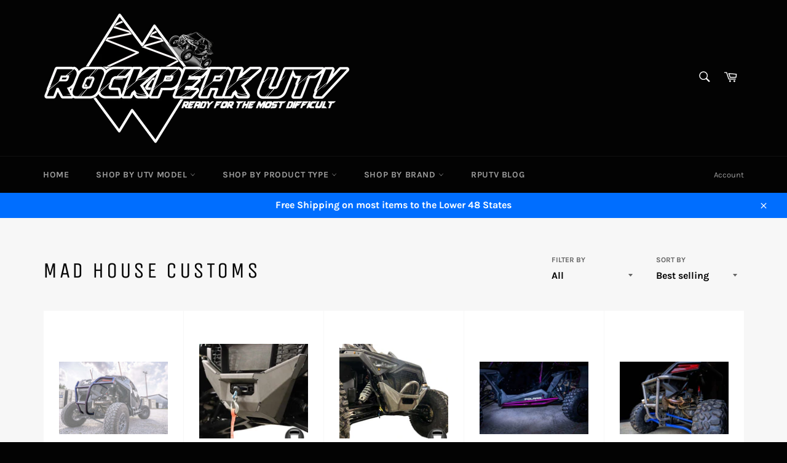

--- FILE ---
content_type: text/html; charset=utf-8
request_url: https://www.hardlineutv.com/collections/mad-house-customs
body_size: 33867
content:
<!doctype html>
<html class="no-js" lang="en">
<head>
<meta name="google-site-verification" content="RBrVXUGzmUmn23JMCKokx87AM-HrJCOxgDKWDNqGZZA" />
  <meta charset="utf-8">
  <meta http-equiv="X-UA-Compatible" content="IE=edge,chrome=1">
  <meta name="viewport" content="width=device-width,initial-scale=1">
  <meta name="theme-color" content="#030303">

  
    <link rel="shortcut icon" href="//www.hardlineutv.com/cdn/shop/files/Double_Diamond_Mountains_Only_v2_32x32.png?v=1621264776" type="image/png">
  

  <link rel="canonical" href="https://www.rockpeakutv.com/collections/mad-house-customs">
  <title>
  Mad House Customs &ndash; RockPeak UTV
  </title>

  

  <!-- /snippets/social-meta-tags.liquid -->




<meta property="og:site_name" content="RockPeak UTV">
<meta property="og:url" content="https://www.rockpeakutv.com/collections/mad-house-customs">
<meta property="og:title" content="Mad House Customs">
<meta property="og:type" content="product.group">
<meta property="og:description" content="Parts and Accessories for UTVs, SXSs, Polaris RZR, Can AM X3, Wildcat, Honda Talon, Yamaha YXZ, Kawasaki KRX H2 etc">

<meta property="og:image" content="http://www.hardlineutv.com/cdn/shop/collections/eriks_card_front_for_printer_1200x1200.png?v=1655860454">
<meta property="og:image:secure_url" content="https://www.hardlineutv.com/cdn/shop/collections/eriks_card_front_for_printer_1200x1200.png?v=1655860454">


<meta name="twitter:card" content="summary_large_image">
<meta name="twitter:title" content="Mad House Customs">
<meta name="twitter:description" content="Parts and Accessories for UTVs, SXSs, Polaris RZR, Can AM X3, Wildcat, Honda Talon, Yamaha YXZ, Kawasaki KRX H2 etc">

  <style data-shopify>
  :root {
    --color-body-text: #666;
    --color-body: #fff;
  }
</style>


  <script>
    document.documentElement.className = document.documentElement.className.replace('no-js', 'js');
  </script>

  <link href="//www.hardlineutv.com/cdn/shop/t/2/assets/theme.scss.css?v=76145699482066185931762269675" rel="stylesheet" type="text/css" media="all" />

  <script>
    window.theme = window.theme || {};

    theme.strings = {
      stockAvailable: "1 available",
      addToCart: "Add to Cart",
      soldOut: "Sold Out",
      unavailable: "Unavailable",
      noStockAvailable: "The item could not be added to your cart because there are not enough in stock.",
      willNotShipUntil: "Will not ship until [date]",
      willBeInStockAfter: "Will be in stock after [date]",
      totalCartDiscount: "You're saving [savings]",
      addressError: "Error looking up that address",
      addressNoResults: "No results for that address",
      addressQueryLimit: "You have exceeded the Google API usage limit. Consider upgrading to a \u003ca href=\"https:\/\/developers.google.com\/maps\/premium\/usage-limits\"\u003ePremium Plan\u003c\/a\u003e.",
      authError: "There was a problem authenticating your Google Maps API Key.",
      slideNumber: "Slide [slide_number], current"
    };theme.backToCollection = {
        collection: {
          title: "Mad House Customs",
          link: "https://www.rockpeakutv.com/collections/mad-house-customs"
        }
      };
      sessionStorage.setItem("backToCollection", JSON.stringify(theme.backToCollection.collection));</script>

  <script src="//www.hardlineutv.com/cdn/shop/t/2/assets/lazysizes.min.js?v=56045284683979784691619811420" async="async"></script>

  

  <script src="//www.hardlineutv.com/cdn/shop/t/2/assets/vendor.js?v=59352919779726365461619811421" defer="defer"></script>

  

  <script src="//www.hardlineutv.com/cdn/shop/t/2/assets/theme.js?v=171366231195154451781619811420" defer="defer"></script>

  <script>window.performance && window.performance.mark && window.performance.mark('shopify.content_for_header.start');</script><meta name="facebook-domain-verification" content="hta60ggi7omjzf6dx05w9iutw0iox9">
<meta name="google-site-verification" content="0a5AWo1Vn5SMgVJDF0Wj9aOqo6RFPxtnwZuqER152Xs">
<meta id="shopify-digital-wallet" name="shopify-digital-wallet" content="/56560681144/digital_wallets/dialog">
<meta name="shopify-checkout-api-token" content="6979645382417686d40bd8592c90a544">
<meta id="in-context-paypal-metadata" data-shop-id="56560681144" data-venmo-supported="false" data-environment="production" data-locale="en_US" data-paypal-v4="true" data-currency="USD">
<link rel="alternate" type="application/atom+xml" title="Feed" href="/collections/mad-house-customs.atom" />
<link rel="alternate" type="application/json+oembed" href="https://www.rockpeakutv.com/collections/mad-house-customs.oembed">
<script async="async" src="/checkouts/internal/preloads.js?locale=en-US"></script>
<link rel="preconnect" href="https://shop.app" crossorigin="anonymous">
<script async="async" src="https://shop.app/checkouts/internal/preloads.js?locale=en-US&shop_id=56560681144" crossorigin="anonymous"></script>
<script id="apple-pay-shop-capabilities" type="application/json">{"shopId":56560681144,"countryCode":"US","currencyCode":"USD","merchantCapabilities":["supports3DS"],"merchantId":"gid:\/\/shopify\/Shop\/56560681144","merchantName":"RockPeak UTV","requiredBillingContactFields":["postalAddress","email","phone"],"requiredShippingContactFields":["postalAddress","email","phone"],"shippingType":"shipping","supportedNetworks":["visa","masterCard","amex","discover","elo","jcb"],"total":{"type":"pending","label":"RockPeak UTV","amount":"1.00"},"shopifyPaymentsEnabled":true,"supportsSubscriptions":true}</script>
<script id="shopify-features" type="application/json">{"accessToken":"6979645382417686d40bd8592c90a544","betas":["rich-media-storefront-analytics"],"domain":"www.hardlineutv.com","predictiveSearch":true,"shopId":56560681144,"locale":"en"}</script>
<script>var Shopify = Shopify || {};
Shopify.shop = "hardline-utv-parts.myshopify.com";
Shopify.locale = "en";
Shopify.currency = {"active":"USD","rate":"1.0"};
Shopify.country = "US";
Shopify.theme = {"name":"Venture","id":122406273208,"schema_name":"Venture","schema_version":"12.6.0","theme_store_id":775,"role":"main"};
Shopify.theme.handle = "null";
Shopify.theme.style = {"id":null,"handle":null};
Shopify.cdnHost = "www.hardlineutv.com/cdn";
Shopify.routes = Shopify.routes || {};
Shopify.routes.root = "/";</script>
<script type="module">!function(o){(o.Shopify=o.Shopify||{}).modules=!0}(window);</script>
<script>!function(o){function n(){var o=[];function n(){o.push(Array.prototype.slice.apply(arguments))}return n.q=o,n}var t=o.Shopify=o.Shopify||{};t.loadFeatures=n(),t.autoloadFeatures=n()}(window);</script>
<script>
  window.ShopifyPay = window.ShopifyPay || {};
  window.ShopifyPay.apiHost = "shop.app\/pay";
  window.ShopifyPay.redirectState = null;
</script>
<script id="shop-js-analytics" type="application/json">{"pageType":"collection"}</script>
<script defer="defer" async type="module" src="//www.hardlineutv.com/cdn/shopifycloud/shop-js/modules/v2/client.init-shop-cart-sync_BN7fPSNr.en.esm.js"></script>
<script defer="defer" async type="module" src="//www.hardlineutv.com/cdn/shopifycloud/shop-js/modules/v2/chunk.common_Cbph3Kss.esm.js"></script>
<script defer="defer" async type="module" src="//www.hardlineutv.com/cdn/shopifycloud/shop-js/modules/v2/chunk.modal_DKumMAJ1.esm.js"></script>
<script type="module">
  await import("//www.hardlineutv.com/cdn/shopifycloud/shop-js/modules/v2/client.init-shop-cart-sync_BN7fPSNr.en.esm.js");
await import("//www.hardlineutv.com/cdn/shopifycloud/shop-js/modules/v2/chunk.common_Cbph3Kss.esm.js");
await import("//www.hardlineutv.com/cdn/shopifycloud/shop-js/modules/v2/chunk.modal_DKumMAJ1.esm.js");

  window.Shopify.SignInWithShop?.initShopCartSync?.({"fedCMEnabled":true,"windoidEnabled":true});

</script>
<script>
  window.Shopify = window.Shopify || {};
  if (!window.Shopify.featureAssets) window.Shopify.featureAssets = {};
  window.Shopify.featureAssets['shop-js'] = {"shop-cart-sync":["modules/v2/client.shop-cart-sync_CJVUk8Jm.en.esm.js","modules/v2/chunk.common_Cbph3Kss.esm.js","modules/v2/chunk.modal_DKumMAJ1.esm.js"],"init-fed-cm":["modules/v2/client.init-fed-cm_7Fvt41F4.en.esm.js","modules/v2/chunk.common_Cbph3Kss.esm.js","modules/v2/chunk.modal_DKumMAJ1.esm.js"],"init-shop-email-lookup-coordinator":["modules/v2/client.init-shop-email-lookup-coordinator_Cc088_bR.en.esm.js","modules/v2/chunk.common_Cbph3Kss.esm.js","modules/v2/chunk.modal_DKumMAJ1.esm.js"],"init-windoid":["modules/v2/client.init-windoid_hPopwJRj.en.esm.js","modules/v2/chunk.common_Cbph3Kss.esm.js","modules/v2/chunk.modal_DKumMAJ1.esm.js"],"shop-button":["modules/v2/client.shop-button_B0jaPSNF.en.esm.js","modules/v2/chunk.common_Cbph3Kss.esm.js","modules/v2/chunk.modal_DKumMAJ1.esm.js"],"shop-cash-offers":["modules/v2/client.shop-cash-offers_DPIskqss.en.esm.js","modules/v2/chunk.common_Cbph3Kss.esm.js","modules/v2/chunk.modal_DKumMAJ1.esm.js"],"shop-toast-manager":["modules/v2/client.shop-toast-manager_CK7RT69O.en.esm.js","modules/v2/chunk.common_Cbph3Kss.esm.js","modules/v2/chunk.modal_DKumMAJ1.esm.js"],"init-shop-cart-sync":["modules/v2/client.init-shop-cart-sync_BN7fPSNr.en.esm.js","modules/v2/chunk.common_Cbph3Kss.esm.js","modules/v2/chunk.modal_DKumMAJ1.esm.js"],"init-customer-accounts-sign-up":["modules/v2/client.init-customer-accounts-sign-up_CfPf4CXf.en.esm.js","modules/v2/client.shop-login-button_DeIztwXF.en.esm.js","modules/v2/chunk.common_Cbph3Kss.esm.js","modules/v2/chunk.modal_DKumMAJ1.esm.js"],"pay-button":["modules/v2/client.pay-button_CgIwFSYN.en.esm.js","modules/v2/chunk.common_Cbph3Kss.esm.js","modules/v2/chunk.modal_DKumMAJ1.esm.js"],"init-customer-accounts":["modules/v2/client.init-customer-accounts_DQ3x16JI.en.esm.js","modules/v2/client.shop-login-button_DeIztwXF.en.esm.js","modules/v2/chunk.common_Cbph3Kss.esm.js","modules/v2/chunk.modal_DKumMAJ1.esm.js"],"avatar":["modules/v2/client.avatar_BTnouDA3.en.esm.js"],"init-shop-for-new-customer-accounts":["modules/v2/client.init-shop-for-new-customer-accounts_CsZy_esa.en.esm.js","modules/v2/client.shop-login-button_DeIztwXF.en.esm.js","modules/v2/chunk.common_Cbph3Kss.esm.js","modules/v2/chunk.modal_DKumMAJ1.esm.js"],"shop-follow-button":["modules/v2/client.shop-follow-button_BRMJjgGd.en.esm.js","modules/v2/chunk.common_Cbph3Kss.esm.js","modules/v2/chunk.modal_DKumMAJ1.esm.js"],"checkout-modal":["modules/v2/client.checkout-modal_B9Drz_yf.en.esm.js","modules/v2/chunk.common_Cbph3Kss.esm.js","modules/v2/chunk.modal_DKumMAJ1.esm.js"],"shop-login-button":["modules/v2/client.shop-login-button_DeIztwXF.en.esm.js","modules/v2/chunk.common_Cbph3Kss.esm.js","modules/v2/chunk.modal_DKumMAJ1.esm.js"],"lead-capture":["modules/v2/client.lead-capture_DXYzFM3R.en.esm.js","modules/v2/chunk.common_Cbph3Kss.esm.js","modules/v2/chunk.modal_DKumMAJ1.esm.js"],"shop-login":["modules/v2/client.shop-login_CA5pJqmO.en.esm.js","modules/v2/chunk.common_Cbph3Kss.esm.js","modules/v2/chunk.modal_DKumMAJ1.esm.js"],"payment-terms":["modules/v2/client.payment-terms_BxzfvcZJ.en.esm.js","modules/v2/chunk.common_Cbph3Kss.esm.js","modules/v2/chunk.modal_DKumMAJ1.esm.js"]};
</script>
<script id="__st">var __st={"a":56560681144,"offset":-25200,"reqid":"c3c0ce0d-502a-4cd8-bd1d-d080a75e5e71-1769851441","pageurl":"www.hardlineutv.com\/collections\/mad-house-customs","u":"0706a2e5cd0f","p":"collection","rtyp":"collection","rid":290680012984};</script>
<script>window.ShopifyPaypalV4VisibilityTracking = true;</script>
<script id="captcha-bootstrap">!function(){'use strict';const t='contact',e='account',n='new_comment',o=[[t,t],['blogs',n],['comments',n],[t,'customer']],c=[[e,'customer_login'],[e,'guest_login'],[e,'recover_customer_password'],[e,'create_customer']],r=t=>t.map((([t,e])=>`form[action*='/${t}']:not([data-nocaptcha='true']) input[name='form_type'][value='${e}']`)).join(','),a=t=>()=>t?[...document.querySelectorAll(t)].map((t=>t.form)):[];function s(){const t=[...o],e=r(t);return a(e)}const i='password',u='form_key',d=['recaptcha-v3-token','g-recaptcha-response','h-captcha-response',i],f=()=>{try{return window.sessionStorage}catch{return}},m='__shopify_v',_=t=>t.elements[u];function p(t,e,n=!1){try{const o=window.sessionStorage,c=JSON.parse(o.getItem(e)),{data:r}=function(t){const{data:e,action:n}=t;return t[m]||n?{data:e,action:n}:{data:t,action:n}}(c);for(const[e,n]of Object.entries(r))t.elements[e]&&(t.elements[e].value=n);n&&o.removeItem(e)}catch(o){console.error('form repopulation failed',{error:o})}}const l='form_type',E='cptcha';function T(t){t.dataset[E]=!0}const w=window,h=w.document,L='Shopify',v='ce_forms',y='captcha';let A=!1;((t,e)=>{const n=(g='f06e6c50-85a8-45c8-87d0-21a2b65856fe',I='https://cdn.shopify.com/shopifycloud/storefront-forms-hcaptcha/ce_storefront_forms_captcha_hcaptcha.v1.5.2.iife.js',D={infoText:'Protected by hCaptcha',privacyText:'Privacy',termsText:'Terms'},(t,e,n)=>{const o=w[L][v],c=o.bindForm;if(c)return c(t,g,e,D).then(n);var r;o.q.push([[t,g,e,D],n]),r=I,A||(h.body.append(Object.assign(h.createElement('script'),{id:'captcha-provider',async:!0,src:r})),A=!0)});var g,I,D;w[L]=w[L]||{},w[L][v]=w[L][v]||{},w[L][v].q=[],w[L][y]=w[L][y]||{},w[L][y].protect=function(t,e){n(t,void 0,e),T(t)},Object.freeze(w[L][y]),function(t,e,n,w,h,L){const[v,y,A,g]=function(t,e,n){const i=e?o:[],u=t?c:[],d=[...i,...u],f=r(d),m=r(i),_=r(d.filter((([t,e])=>n.includes(e))));return[a(f),a(m),a(_),s()]}(w,h,L),I=t=>{const e=t.target;return e instanceof HTMLFormElement?e:e&&e.form},D=t=>v().includes(t);t.addEventListener('submit',(t=>{const e=I(t);if(!e)return;const n=D(e)&&!e.dataset.hcaptchaBound&&!e.dataset.recaptchaBound,o=_(e),c=g().includes(e)&&(!o||!o.value);(n||c)&&t.preventDefault(),c&&!n&&(function(t){try{if(!f())return;!function(t){const e=f();if(!e)return;const n=_(t);if(!n)return;const o=n.value;o&&e.removeItem(o)}(t);const e=Array.from(Array(32),(()=>Math.random().toString(36)[2])).join('');!function(t,e){_(t)||t.append(Object.assign(document.createElement('input'),{type:'hidden',name:u})),t.elements[u].value=e}(t,e),function(t,e){const n=f();if(!n)return;const o=[...t.querySelectorAll(`input[type='${i}']`)].map((({name:t})=>t)),c=[...d,...o],r={};for(const[a,s]of new FormData(t).entries())c.includes(a)||(r[a]=s);n.setItem(e,JSON.stringify({[m]:1,action:t.action,data:r}))}(t,e)}catch(e){console.error('failed to persist form',e)}}(e),e.submit())}));const S=(t,e)=>{t&&!t.dataset[E]&&(n(t,e.some((e=>e===t))),T(t))};for(const o of['focusin','change'])t.addEventListener(o,(t=>{const e=I(t);D(e)&&S(e,y())}));const B=e.get('form_key'),M=e.get(l),P=B&&M;t.addEventListener('DOMContentLoaded',(()=>{const t=y();if(P)for(const e of t)e.elements[l].value===M&&p(e,B);[...new Set([...A(),...v().filter((t=>'true'===t.dataset.shopifyCaptcha))])].forEach((e=>S(e,t)))}))}(h,new URLSearchParams(w.location.search),n,t,e,['guest_login'])})(!0,!0)}();</script>
<script integrity="sha256-4kQ18oKyAcykRKYeNunJcIwy7WH5gtpwJnB7kiuLZ1E=" data-source-attribution="shopify.loadfeatures" defer="defer" src="//www.hardlineutv.com/cdn/shopifycloud/storefront/assets/storefront/load_feature-a0a9edcb.js" crossorigin="anonymous"></script>
<script crossorigin="anonymous" defer="defer" src="//www.hardlineutv.com/cdn/shopifycloud/storefront/assets/shopify_pay/storefront-65b4c6d7.js?v=20250812"></script>
<script data-source-attribution="shopify.dynamic_checkout.dynamic.init">var Shopify=Shopify||{};Shopify.PaymentButton=Shopify.PaymentButton||{isStorefrontPortableWallets:!0,init:function(){window.Shopify.PaymentButton.init=function(){};var t=document.createElement("script");t.src="https://www.hardlineutv.com/cdn/shopifycloud/portable-wallets/latest/portable-wallets.en.js",t.type="module",document.head.appendChild(t)}};
</script>
<script data-source-attribution="shopify.dynamic_checkout.buyer_consent">
  function portableWalletsHideBuyerConsent(e){var t=document.getElementById("shopify-buyer-consent"),n=document.getElementById("shopify-subscription-policy-button");t&&n&&(t.classList.add("hidden"),t.setAttribute("aria-hidden","true"),n.removeEventListener("click",e))}function portableWalletsShowBuyerConsent(e){var t=document.getElementById("shopify-buyer-consent"),n=document.getElementById("shopify-subscription-policy-button");t&&n&&(t.classList.remove("hidden"),t.removeAttribute("aria-hidden"),n.addEventListener("click",e))}window.Shopify?.PaymentButton&&(window.Shopify.PaymentButton.hideBuyerConsent=portableWalletsHideBuyerConsent,window.Shopify.PaymentButton.showBuyerConsent=portableWalletsShowBuyerConsent);
</script>
<script data-source-attribution="shopify.dynamic_checkout.cart.bootstrap">document.addEventListener("DOMContentLoaded",(function(){function t(){return document.querySelector("shopify-accelerated-checkout-cart, shopify-accelerated-checkout")}if(t())Shopify.PaymentButton.init();else{new MutationObserver((function(e,n){t()&&(Shopify.PaymentButton.init(),n.disconnect())})).observe(document.body,{childList:!0,subtree:!0})}}));
</script>
<link id="shopify-accelerated-checkout-styles" rel="stylesheet" media="screen" href="https://www.hardlineutv.com/cdn/shopifycloud/portable-wallets/latest/accelerated-checkout-backwards-compat.css" crossorigin="anonymous">
<style id="shopify-accelerated-checkout-cart">
        #shopify-buyer-consent {
  margin-top: 1em;
  display: inline-block;
  width: 100%;
}

#shopify-buyer-consent.hidden {
  display: none;
}

#shopify-subscription-policy-button {
  background: none;
  border: none;
  padding: 0;
  text-decoration: underline;
  font-size: inherit;
  cursor: pointer;
}

#shopify-subscription-policy-button::before {
  box-shadow: none;
}

      </style>

<script>window.performance && window.performance.mark && window.performance.mark('shopify.content_for_header.end');</script>
<link href="https://monorail-edge.shopifysvc.com" rel="dns-prefetch">
<script>(function(){if ("sendBeacon" in navigator && "performance" in window) {try {var session_token_from_headers = performance.getEntriesByType('navigation')[0].serverTiming.find(x => x.name == '_s').description;} catch {var session_token_from_headers = undefined;}var session_cookie_matches = document.cookie.match(/_shopify_s=([^;]*)/);var session_token_from_cookie = session_cookie_matches && session_cookie_matches.length === 2 ? session_cookie_matches[1] : "";var session_token = session_token_from_headers || session_token_from_cookie || "";function handle_abandonment_event(e) {var entries = performance.getEntries().filter(function(entry) {return /monorail-edge.shopifysvc.com/.test(entry.name);});if (!window.abandonment_tracked && entries.length === 0) {window.abandonment_tracked = true;var currentMs = Date.now();var navigation_start = performance.timing.navigationStart;var payload = {shop_id: 56560681144,url: window.location.href,navigation_start,duration: currentMs - navigation_start,session_token,page_type: "collection"};window.navigator.sendBeacon("https://monorail-edge.shopifysvc.com/v1/produce", JSON.stringify({schema_id: "online_store_buyer_site_abandonment/1.1",payload: payload,metadata: {event_created_at_ms: currentMs,event_sent_at_ms: currentMs}}));}}window.addEventListener('pagehide', handle_abandonment_event);}}());</script>
<script id="web-pixels-manager-setup">(function e(e,d,r,n,o){if(void 0===o&&(o={}),!Boolean(null===(a=null===(i=window.Shopify)||void 0===i?void 0:i.analytics)||void 0===a?void 0:a.replayQueue)){var i,a;window.Shopify=window.Shopify||{};var t=window.Shopify;t.analytics=t.analytics||{};var s=t.analytics;s.replayQueue=[],s.publish=function(e,d,r){return s.replayQueue.push([e,d,r]),!0};try{self.performance.mark("wpm:start")}catch(e){}var l=function(){var e={modern:/Edge?\/(1{2}[4-9]|1[2-9]\d|[2-9]\d{2}|\d{4,})\.\d+(\.\d+|)|Firefox\/(1{2}[4-9]|1[2-9]\d|[2-9]\d{2}|\d{4,})\.\d+(\.\d+|)|Chrom(ium|e)\/(9{2}|\d{3,})\.\d+(\.\d+|)|(Maci|X1{2}).+ Version\/(15\.\d+|(1[6-9]|[2-9]\d|\d{3,})\.\d+)([,.]\d+|)( \(\w+\)|)( Mobile\/\w+|) Safari\/|Chrome.+OPR\/(9{2}|\d{3,})\.\d+\.\d+|(CPU[ +]OS|iPhone[ +]OS|CPU[ +]iPhone|CPU IPhone OS|CPU iPad OS)[ +]+(15[._]\d+|(1[6-9]|[2-9]\d|\d{3,})[._]\d+)([._]\d+|)|Android:?[ /-](13[3-9]|1[4-9]\d|[2-9]\d{2}|\d{4,})(\.\d+|)(\.\d+|)|Android.+Firefox\/(13[5-9]|1[4-9]\d|[2-9]\d{2}|\d{4,})\.\d+(\.\d+|)|Android.+Chrom(ium|e)\/(13[3-9]|1[4-9]\d|[2-9]\d{2}|\d{4,})\.\d+(\.\d+|)|SamsungBrowser\/([2-9]\d|\d{3,})\.\d+/,legacy:/Edge?\/(1[6-9]|[2-9]\d|\d{3,})\.\d+(\.\d+|)|Firefox\/(5[4-9]|[6-9]\d|\d{3,})\.\d+(\.\d+|)|Chrom(ium|e)\/(5[1-9]|[6-9]\d|\d{3,})\.\d+(\.\d+|)([\d.]+$|.*Safari\/(?![\d.]+ Edge\/[\d.]+$))|(Maci|X1{2}).+ Version\/(10\.\d+|(1[1-9]|[2-9]\d|\d{3,})\.\d+)([,.]\d+|)( \(\w+\)|)( Mobile\/\w+|) Safari\/|Chrome.+OPR\/(3[89]|[4-9]\d|\d{3,})\.\d+\.\d+|(CPU[ +]OS|iPhone[ +]OS|CPU[ +]iPhone|CPU IPhone OS|CPU iPad OS)[ +]+(10[._]\d+|(1[1-9]|[2-9]\d|\d{3,})[._]\d+)([._]\d+|)|Android:?[ /-](13[3-9]|1[4-9]\d|[2-9]\d{2}|\d{4,})(\.\d+|)(\.\d+|)|Mobile Safari.+OPR\/([89]\d|\d{3,})\.\d+\.\d+|Android.+Firefox\/(13[5-9]|1[4-9]\d|[2-9]\d{2}|\d{4,})\.\d+(\.\d+|)|Android.+Chrom(ium|e)\/(13[3-9]|1[4-9]\d|[2-9]\d{2}|\d{4,})\.\d+(\.\d+|)|Android.+(UC? ?Browser|UCWEB|U3)[ /]?(15\.([5-9]|\d{2,})|(1[6-9]|[2-9]\d|\d{3,})\.\d+)\.\d+|SamsungBrowser\/(5\.\d+|([6-9]|\d{2,})\.\d+)|Android.+MQ{2}Browser\/(14(\.(9|\d{2,})|)|(1[5-9]|[2-9]\d|\d{3,})(\.\d+|))(\.\d+|)|K[Aa][Ii]OS\/(3\.\d+|([4-9]|\d{2,})\.\d+)(\.\d+|)/},d=e.modern,r=e.legacy,n=navigator.userAgent;return n.match(d)?"modern":n.match(r)?"legacy":"unknown"}(),u="modern"===l?"modern":"legacy",c=(null!=n?n:{modern:"",legacy:""})[u],f=function(e){return[e.baseUrl,"/wpm","/b",e.hashVersion,"modern"===e.buildTarget?"m":"l",".js"].join("")}({baseUrl:d,hashVersion:r,buildTarget:u}),m=function(e){var d=e.version,r=e.bundleTarget,n=e.surface,o=e.pageUrl,i=e.monorailEndpoint;return{emit:function(e){var a=e.status,t=e.errorMsg,s=(new Date).getTime(),l=JSON.stringify({metadata:{event_sent_at_ms:s},events:[{schema_id:"web_pixels_manager_load/3.1",payload:{version:d,bundle_target:r,page_url:o,status:a,surface:n,error_msg:t},metadata:{event_created_at_ms:s}}]});if(!i)return console&&console.warn&&console.warn("[Web Pixels Manager] No Monorail endpoint provided, skipping logging."),!1;try{return self.navigator.sendBeacon.bind(self.navigator)(i,l)}catch(e){}var u=new XMLHttpRequest;try{return u.open("POST",i,!0),u.setRequestHeader("Content-Type","text/plain"),u.send(l),!0}catch(e){return console&&console.warn&&console.warn("[Web Pixels Manager] Got an unhandled error while logging to Monorail."),!1}}}}({version:r,bundleTarget:l,surface:e.surface,pageUrl:self.location.href,monorailEndpoint:e.monorailEndpoint});try{o.browserTarget=l,function(e){var d=e.src,r=e.async,n=void 0===r||r,o=e.onload,i=e.onerror,a=e.sri,t=e.scriptDataAttributes,s=void 0===t?{}:t,l=document.createElement("script"),u=document.querySelector("head"),c=document.querySelector("body");if(l.async=n,l.src=d,a&&(l.integrity=a,l.crossOrigin="anonymous"),s)for(var f in s)if(Object.prototype.hasOwnProperty.call(s,f))try{l.dataset[f]=s[f]}catch(e){}if(o&&l.addEventListener("load",o),i&&l.addEventListener("error",i),u)u.appendChild(l);else{if(!c)throw new Error("Did not find a head or body element to append the script");c.appendChild(l)}}({src:f,async:!0,onload:function(){if(!function(){var e,d;return Boolean(null===(d=null===(e=window.Shopify)||void 0===e?void 0:e.analytics)||void 0===d?void 0:d.initialized)}()){var d=window.webPixelsManager.init(e)||void 0;if(d){var r=window.Shopify.analytics;r.replayQueue.forEach((function(e){var r=e[0],n=e[1],o=e[2];d.publishCustomEvent(r,n,o)})),r.replayQueue=[],r.publish=d.publishCustomEvent,r.visitor=d.visitor,r.initialized=!0}}},onerror:function(){return m.emit({status:"failed",errorMsg:"".concat(f," has failed to load")})},sri:function(e){var d=/^sha384-[A-Za-z0-9+/=]+$/;return"string"==typeof e&&d.test(e)}(c)?c:"",scriptDataAttributes:o}),m.emit({status:"loading"})}catch(e){m.emit({status:"failed",errorMsg:(null==e?void 0:e.message)||"Unknown error"})}}})({shopId: 56560681144,storefrontBaseUrl: "https://www.rockpeakutv.com",extensionsBaseUrl: "https://extensions.shopifycdn.com/cdn/shopifycloud/web-pixels-manager",monorailEndpoint: "https://monorail-edge.shopifysvc.com/unstable/produce_batch",surface: "storefront-renderer",enabledBetaFlags: ["2dca8a86"],webPixelsConfigList: [{"id":"966328607","configuration":"{\"config\":\"{\\\"google_tag_ids\\\":[\\\"G-78YY61L7ND\\\",\\\"GT-WFMZ7GRR\\\",\\\"G-JRR6C8B870\\\",\\\"G-ZRE522ERMS\\\"],\\\"target_country\\\":\\\"US\\\",\\\"gtag_events\\\":[{\\\"type\\\":\\\"search\\\",\\\"action_label\\\":[\\\"G-78YY61L7ND\\\",\\\"AW-16816428133\\\/3useCMzwwoQbEOWo2dI-\\\",\\\"G-ZRE522ERMS\\\",\\\"G-JRR6C8B870\\\",\\\"AW-16447040980\\\"]},{\\\"type\\\":\\\"begin_checkout\\\",\\\"action_label\\\":[\\\"G-78YY61L7ND\\\",\\\"AW-16816428133\\\/98LECMDwwoQbEOWo2dI-\\\",\\\"G-ZRE522ERMS\\\",\\\"G-JRR6C8B870\\\",\\\"AW-16447040980\\\"]},{\\\"type\\\":\\\"view_item\\\",\\\"action_label\\\":[\\\"G-78YY61L7ND\\\",\\\"AW-16816428133\\\/3veUCMnwwoQbEOWo2dI-\\\",\\\"MC-TX895R0NNN\\\",\\\"G-ZRE522ERMS\\\",\\\"G-JRR6C8B870\\\",\\\"AW-16447040980\\\"]},{\\\"type\\\":\\\"purchase\\\",\\\"action_label\\\":[\\\"G-78YY61L7ND\\\",\\\"AW-16816428133\\\/8phGCL3wwoQbEOWo2dI-\\\",\\\"MC-TX895R0NNN\\\",\\\"AW-16447040980\\\/6pN5CNrg9YkZENTbx6I9\\\",\\\"G-ZRE522ERMS\\\",\\\"G-JRR6C8B870\\\",\\\"AW-16447040980\\\"]},{\\\"type\\\":\\\"page_view\\\",\\\"action_label\\\":[\\\"G-78YY61L7ND\\\",\\\"AW-16816428133\\\/VhuDCMbwwoQbEOWo2dI-\\\",\\\"MC-TX895R0NNN\\\",\\\"G-ZRE522ERMS\\\",\\\"G-JRR6C8B870\\\",\\\"AW-16447040980\\\"]},{\\\"type\\\":\\\"add_payment_info\\\",\\\"action_label\\\":[\\\"G-78YY61L7ND\\\",\\\"AW-16816428133\\\/cn1RCL-Rw4QbEOWo2dI-\\\",\\\"G-ZRE522ERMS\\\",\\\"G-JRR6C8B870\\\",\\\"AW-16447040980\\\"]},{\\\"type\\\":\\\"add_to_cart\\\",\\\"action_label\\\":[\\\"G-78YY61L7ND\\\",\\\"AW-16816428133\\\/BM0HCMPwwoQbEOWo2dI-\\\",\\\"G-ZRE522ERMS\\\",\\\"G-JRR6C8B870\\\",\\\"AW-16447040980\\\"]}],\\\"enable_monitoring_mode\\\":false}\"}","eventPayloadVersion":"v1","runtimeContext":"OPEN","scriptVersion":"b2a88bafab3e21179ed38636efcd8a93","type":"APP","apiClientId":1780363,"privacyPurposes":[],"dataSharingAdjustments":{"protectedCustomerApprovalScopes":["read_customer_address","read_customer_email","read_customer_name","read_customer_personal_data","read_customer_phone"]}},{"id":"309952799","configuration":"{\"pixel_id\":\"662341348377173\",\"pixel_type\":\"facebook_pixel\",\"metaapp_system_user_token\":\"-\"}","eventPayloadVersion":"v1","runtimeContext":"OPEN","scriptVersion":"ca16bc87fe92b6042fbaa3acc2fbdaa6","type":"APP","apiClientId":2329312,"privacyPurposes":["ANALYTICS","MARKETING","SALE_OF_DATA"],"dataSharingAdjustments":{"protectedCustomerApprovalScopes":["read_customer_address","read_customer_email","read_customer_name","read_customer_personal_data","read_customer_phone"]}},{"id":"144245023","eventPayloadVersion":"v1","runtimeContext":"LAX","scriptVersion":"1","type":"CUSTOM","privacyPurposes":["ANALYTICS"],"name":"Google Analytics tag (migrated)"},{"id":"shopify-app-pixel","configuration":"{}","eventPayloadVersion":"v1","runtimeContext":"STRICT","scriptVersion":"0450","apiClientId":"shopify-pixel","type":"APP","privacyPurposes":["ANALYTICS","MARKETING"]},{"id":"shopify-custom-pixel","eventPayloadVersion":"v1","runtimeContext":"LAX","scriptVersion":"0450","apiClientId":"shopify-pixel","type":"CUSTOM","privacyPurposes":["ANALYTICS","MARKETING"]}],isMerchantRequest: false,initData: {"shop":{"name":"RockPeak UTV","paymentSettings":{"currencyCode":"USD"},"myshopifyDomain":"hardline-utv-parts.myshopify.com","countryCode":"US","storefrontUrl":"https:\/\/www.rockpeakutv.com"},"customer":null,"cart":null,"checkout":null,"productVariants":[],"purchasingCompany":null},},"https://www.hardlineutv.com/cdn","1d2a099fw23dfb22ep557258f5m7a2edbae",{"modern":"","legacy":""},{"shopId":"56560681144","storefrontBaseUrl":"https:\/\/www.rockpeakutv.com","extensionBaseUrl":"https:\/\/extensions.shopifycdn.com\/cdn\/shopifycloud\/web-pixels-manager","surface":"storefront-renderer","enabledBetaFlags":"[\"2dca8a86\"]","isMerchantRequest":"false","hashVersion":"1d2a099fw23dfb22ep557258f5m7a2edbae","publish":"custom","events":"[[\"page_viewed\",{}],[\"collection_viewed\",{\"collection\":{\"id\":\"290680012984\",\"title\":\"Mad House Customs\",\"productVariants\":[{\"price\":{\"amount\":550.0,\"currencyCode\":\"USD\"},\"product\":{\"title\":\"Mad House Customs Pro XP\/XP4 Turbo R Full Coverage Rear Bumper\",\"vendor\":\"Mad House Customs\",\"id\":\"7158315811000\",\"untranslatedTitle\":\"Mad House Customs Pro XP\/XP4 Turbo R Full Coverage Rear Bumper\",\"url\":\"\/products\/mad-house-customs-pro-xp-xp4-full-coverage-rear-bumper\",\"type\":\"Bumpers\"},\"id\":\"41655692230840\",\"image\":{\"src\":\"\/\/www.hardlineutv.com\/cdn\/shop\/files\/12.png?v=1685373934\"},\"sku\":\"\",\"title\":\"Raw \/ Yes\",\"untranslatedTitle\":\"Raw \/ Yes\"},{\"price\":{\"amount\":475.0,\"currencyCode\":\"USD\"},\"product\":{\"title\":\"Mad House Customs Full Coverage Polaris RZR Front Bumper For Turbo R \u0026 Pro R\",\"vendor\":\"Mad House Customs\",\"id\":\"9121299759391\",\"untranslatedTitle\":\"Mad House Customs Full Coverage Polaris RZR Front Bumper For Turbo R \u0026 Pro R\",\"url\":\"\/products\/mad-house-customs-full-coverage-polaris-rzr-front-bumper-for-turbo-r-pro-r\",\"type\":\"Bumpers\"},\"id\":\"48363548573983\",\"image\":{\"src\":\"\/\/www.hardlineutv.com\/cdn\/shop\/files\/3_1.png?v=1713385329\"},\"sku\":\"\",\"title\":\"No Stinger \/ Raw\",\"untranslatedTitle\":\"No Stinger \/ Raw\"},{\"price\":{\"amount\":500.0,\"currencyCode\":\"USD\"},\"product\":{\"title\":\"Mad House Customs Full Coverage Polaris RZR Front Bumper For Pro XP and XP4\",\"vendor\":\"Mad House Customs\",\"id\":\"8888655151391\",\"untranslatedTitle\":\"Mad House Customs Full Coverage Polaris RZR Front Bumper For Pro XP and XP4\",\"url\":\"\/products\/mad-house-customs-full-coverage-polaris-rzr-front-bumper-for-pro-xp-and-xp4\",\"type\":\"Bumpers\"},\"id\":\"47509431943455\",\"image\":{\"src\":\"\/\/www.hardlineutv.com\/cdn\/shop\/files\/1.png?v=1705618894\"},\"sku\":\"\",\"title\":\"Yes \/ Raw\",\"untranslatedTitle\":\"Yes \/ Raw\"},{\"price\":{\"amount\":575.0,\"currencyCode\":\"USD\"},\"product\":{\"title\":\"Mad House Customs RZR Tree Kickers 900 S 1000 S XP 1000 XP TURBO XP TURBO S\",\"vendor\":\"Mad House Customs\",\"id\":\"7158317940920\",\"untranslatedTitle\":\"Mad House Customs RZR Tree Kickers 900 S 1000 S XP 1000 XP TURBO XP TURBO S\",\"url\":\"\/products\/mad-house-customs-rzr-tree-kickers\",\"type\":\"Rock Sliders and Tree Kickers\"},\"id\":\"41655743774904\",\"image\":{\"src\":\"\/\/www.hardlineutv.com\/cdn\/shop\/products\/DSC_1865.jpg?v=1655859832\"},\"sku\":\"\",\"title\":\"60\\\" \/ Black Powder Coat \/ Mild Steel\",\"untranslatedTitle\":\"60\\\" \/ Black Powder Coat \/ Mild Steel\"},{\"price\":{\"amount\":425.0,\"currencyCode\":\"USD\"},\"product\":{\"title\":\"Mad House Customs RZR Turbo R Pro XP\/ Pro XP4 Low Profile Rear Bumper\",\"vendor\":\"Mad House Customs\",\"id\":\"7158316171448\",\"untranslatedTitle\":\"Mad House Customs RZR Turbo R Pro XP\/ Pro XP4 Low Profile Rear Bumper\",\"url\":\"\/products\/mad-house-customs-pro-xp-xp4-low-profile-rear-bumper\",\"type\":\"Bumpers\"},\"id\":\"41655694360760\",\"image\":{\"src\":\"\/\/www.hardlineutv.com\/cdn\/shop\/products\/DSC_2232.jpg?v=1655859332\"},\"sku\":null,\"title\":\"Raw \/ Yes\",\"untranslatedTitle\":\"Raw \/ Yes\"}]}}]]"});</script><script>
  window.ShopifyAnalytics = window.ShopifyAnalytics || {};
  window.ShopifyAnalytics.meta = window.ShopifyAnalytics.meta || {};
  window.ShopifyAnalytics.meta.currency = 'USD';
  var meta = {"products":[{"id":7158315811000,"gid":"gid:\/\/shopify\/Product\/7158315811000","vendor":"Mad House Customs","type":"Bumpers","handle":"mad-house-customs-pro-xp-xp4-full-coverage-rear-bumper","variants":[{"id":41655692230840,"price":55000,"name":"Mad House Customs Pro XP\/XP4 Turbo R Full Coverage Rear Bumper - Raw \/ Yes","public_title":"Raw \/ Yes","sku":""},{"id":45110523527455,"price":45000,"name":"Mad House Customs Pro XP\/XP4 Turbo R Full Coverage Rear Bumper - Raw \/ No","public_title":"Raw \/ No","sku":""},{"id":41655692263608,"price":62500,"name":"Mad House Customs Pro XP\/XP4 Turbo R Full Coverage Rear Bumper - Black \/ Yes","public_title":"Black \/ Yes","sku":""},{"id":45110523592991,"price":52500,"name":"Mad House Customs Pro XP\/XP4 Turbo R Full Coverage Rear Bumper - Black \/ No","public_title":"Black \/ No","sku":""}],"remote":false},{"id":9121299759391,"gid":"gid:\/\/shopify\/Product\/9121299759391","vendor":"Mad House Customs","type":"Bumpers","handle":"mad-house-customs-full-coverage-polaris-rzr-front-bumper-for-turbo-r-pro-r","variants":[{"id":48363548573983,"price":47500,"name":"Mad House Customs Full Coverage Polaris RZR Front Bumper For Turbo R \u0026 Pro R - No Stinger \/ Raw","public_title":"No Stinger \/ Raw","sku":""},{"id":48363548606751,"price":55000,"name":"Mad House Customs Full Coverage Polaris RZR Front Bumper For Turbo R \u0026 Pro R - No Stinger \/ Black Powder Coat","public_title":"No Stinger \/ Black Powder Coat","sku":""},{"id":48363548639519,"price":55000,"name":"Mad House Customs Full Coverage Polaris RZR Front Bumper For Turbo R \u0026 Pro R - Add Stinger Loop \/ Raw","public_title":"Add Stinger Loop \/ Raw","sku":""},{"id":48363548672287,"price":62500,"name":"Mad House Customs Full Coverage Polaris RZR Front Bumper For Turbo R \u0026 Pro R - Add Stinger Loop \/ Black Powder Coat","public_title":"Add Stinger Loop \/ Black Powder Coat","sku":""}],"remote":false},{"id":8888655151391,"gid":"gid:\/\/shopify\/Product\/8888655151391","vendor":"Mad House Customs","type":"Bumpers","handle":"mad-house-customs-full-coverage-polaris-rzr-front-bumper-for-pro-xp-and-xp4","variants":[{"id":47509431943455,"price":50000,"name":"Mad House Customs Full Coverage Polaris RZR Front Bumper For Pro XP and XP4 - Yes \/ Raw","public_title":"Yes \/ Raw","sku":""},{"id":47509431976223,"price":57500,"name":"Mad House Customs Full Coverage Polaris RZR Front Bumper For Pro XP and XP4 - Yes \/ Black","public_title":"Yes \/ Black","sku":""},{"id":47509432008991,"price":42500,"name":"Mad House Customs Full Coverage Polaris RZR Front Bumper For Pro XP and XP4 - No \/ Raw","public_title":"No \/ Raw","sku":""},{"id":47509432041759,"price":50000,"name":"Mad House Customs Full Coverage Polaris RZR Front Bumper For Pro XP and XP4 - No \/ Black","public_title":"No \/ Black","sku":""}],"remote":false},{"id":7158317940920,"gid":"gid:\/\/shopify\/Product\/7158317940920","vendor":"Mad House Customs","type":"Rock Sliders and Tree Kickers","handle":"mad-house-customs-rzr-tree-kickers","variants":[{"id":41655743774904,"price":57500,"name":"Mad House Customs RZR Tree Kickers 900 S 1000 S XP 1000 XP TURBO XP TURBO S - 60\" \/ Black Powder Coat \/ Mild Steel","public_title":"60\" \/ Black Powder Coat \/ Mild Steel","sku":""},{"id":41655743807672,"price":77500,"name":"Mad House Customs RZR Tree Kickers 900 S 1000 S XP 1000 XP TURBO XP TURBO S - 60\" \/ Black Powder Coat \/ Chromoly","public_title":"60\" \/ Black Powder Coat \/ Chromoly","sku":""},{"id":41655743840440,"price":45000,"name":"Mad House Customs RZR Tree Kickers 900 S 1000 S XP 1000 XP TURBO XP TURBO S - 60\" \/ Raw \/ Mild Steel","public_title":"60\" \/ Raw \/ Mild Steel","sku":""},{"id":41655743873208,"price":65000,"name":"Mad House Customs RZR Tree Kickers 900 S 1000 S XP 1000 XP TURBO XP TURBO S - 60\" \/ Raw \/ Chromoly","public_title":"60\" \/ Raw \/ Chromoly","sku":""},{"id":41655743905976,"price":57500,"name":"Mad House Customs RZR Tree Kickers 900 S 1000 S XP 1000 XP TURBO XP TURBO S - 64\" \/ Black Powder Coat \/ Mild Steel","public_title":"64\" \/ Black Powder Coat \/ Mild Steel","sku":""},{"id":41655743938744,"price":77500,"name":"Mad House Customs RZR Tree Kickers 900 S 1000 S XP 1000 XP TURBO XP TURBO S - 64\" \/ Black Powder Coat \/ Chromoly","public_title":"64\" \/ Black Powder Coat \/ Chromoly","sku":""},{"id":41655743971512,"price":45000,"name":"Mad House Customs RZR Tree Kickers 900 S 1000 S XP 1000 XP TURBO XP TURBO S - 64\" \/ Raw \/ Mild Steel","public_title":"64\" \/ Raw \/ Mild Steel","sku":""},{"id":41655744004280,"price":65000,"name":"Mad House Customs RZR Tree Kickers 900 S 1000 S XP 1000 XP TURBO XP TURBO S - 64\" \/ Raw \/ Chromoly","public_title":"64\" \/ Raw \/ Chromoly","sku":""},{"id":41655744037048,"price":57500,"name":"Mad House Customs RZR Tree Kickers 900 S 1000 S XP 1000 XP TURBO XP TURBO S - 72\" \/ Black Powder Coat \/ Mild Steel","public_title":"72\" \/ Black Powder Coat \/ Mild Steel","sku":""},{"id":41655744069816,"price":77500,"name":"Mad House Customs RZR Tree Kickers 900 S 1000 S XP 1000 XP TURBO XP TURBO S - 72\" \/ Black Powder Coat \/ Chromoly","public_title":"72\" \/ Black Powder Coat \/ Chromoly","sku":""},{"id":41655744102584,"price":45000,"name":"Mad House Customs RZR Tree Kickers 900 S 1000 S XP 1000 XP TURBO XP TURBO S - 72\" \/ Raw \/ Mild Steel","public_title":"72\" \/ Raw \/ Mild Steel","sku":""},{"id":41655744135352,"price":65000,"name":"Mad House Customs RZR Tree Kickers 900 S 1000 S XP 1000 XP TURBO XP TURBO S - 72\" \/ Raw \/ Chromoly","public_title":"72\" \/ Raw \/ Chromoly","sku":""}],"remote":false},{"id":7158316171448,"gid":"gid:\/\/shopify\/Product\/7158316171448","vendor":"Mad House Customs","type":"Bumpers","handle":"mad-house-customs-pro-xp-xp4-low-profile-rear-bumper","variants":[{"id":41655694360760,"price":42500,"name":"Mad House Customs RZR Turbo R Pro XP\/ Pro XP4 Low Profile Rear Bumper - Raw \/ Yes","public_title":"Raw \/ Yes","sku":null},{"id":50305576173855,"price":32500,"name":"Mad House Customs RZR Turbo R Pro XP\/ Pro XP4 Low Profile Rear Bumper - Raw \/ No","public_title":"Raw \/ No","sku":null},{"id":41655694393528,"price":50000,"name":"Mad House Customs RZR Turbo R Pro XP\/ Pro XP4 Low Profile Rear Bumper - Black \/ Yes","public_title":"Black \/ Yes","sku":null},{"id":50305576206623,"price":40000,"name":"Mad House Customs RZR Turbo R Pro XP\/ Pro XP4 Low Profile Rear Bumper - Black \/ No","public_title":"Black \/ No","sku":null}],"remote":false}],"page":{"pageType":"collection","resourceType":"collection","resourceId":290680012984,"requestId":"c3c0ce0d-502a-4cd8-bd1d-d080a75e5e71-1769851441"}};
  for (var attr in meta) {
    window.ShopifyAnalytics.meta[attr] = meta[attr];
  }
</script>
<script class="analytics">
  (function () {
    var customDocumentWrite = function(content) {
      var jquery = null;

      if (window.jQuery) {
        jquery = window.jQuery;
      } else if (window.Checkout && window.Checkout.$) {
        jquery = window.Checkout.$;
      }

      if (jquery) {
        jquery('body').append(content);
      }
    };

    var hasLoggedConversion = function(token) {
      if (token) {
        return document.cookie.indexOf('loggedConversion=' + token) !== -1;
      }
      return false;
    }

    var setCookieIfConversion = function(token) {
      if (token) {
        var twoMonthsFromNow = new Date(Date.now());
        twoMonthsFromNow.setMonth(twoMonthsFromNow.getMonth() + 2);

        document.cookie = 'loggedConversion=' + token + '; expires=' + twoMonthsFromNow;
      }
    }

    var trekkie = window.ShopifyAnalytics.lib = window.trekkie = window.trekkie || [];
    if (trekkie.integrations) {
      return;
    }
    trekkie.methods = [
      'identify',
      'page',
      'ready',
      'track',
      'trackForm',
      'trackLink'
    ];
    trekkie.factory = function(method) {
      return function() {
        var args = Array.prototype.slice.call(arguments);
        args.unshift(method);
        trekkie.push(args);
        return trekkie;
      };
    };
    for (var i = 0; i < trekkie.methods.length; i++) {
      var key = trekkie.methods[i];
      trekkie[key] = trekkie.factory(key);
    }
    trekkie.load = function(config) {
      trekkie.config = config || {};
      trekkie.config.initialDocumentCookie = document.cookie;
      var first = document.getElementsByTagName('script')[0];
      var script = document.createElement('script');
      script.type = 'text/javascript';
      script.onerror = function(e) {
        var scriptFallback = document.createElement('script');
        scriptFallback.type = 'text/javascript';
        scriptFallback.onerror = function(error) {
                var Monorail = {
      produce: function produce(monorailDomain, schemaId, payload) {
        var currentMs = new Date().getTime();
        var event = {
          schema_id: schemaId,
          payload: payload,
          metadata: {
            event_created_at_ms: currentMs,
            event_sent_at_ms: currentMs
          }
        };
        return Monorail.sendRequest("https://" + monorailDomain + "/v1/produce", JSON.stringify(event));
      },
      sendRequest: function sendRequest(endpointUrl, payload) {
        // Try the sendBeacon API
        if (window && window.navigator && typeof window.navigator.sendBeacon === 'function' && typeof window.Blob === 'function' && !Monorail.isIos12()) {
          var blobData = new window.Blob([payload], {
            type: 'text/plain'
          });

          if (window.navigator.sendBeacon(endpointUrl, blobData)) {
            return true;
          } // sendBeacon was not successful

        } // XHR beacon

        var xhr = new XMLHttpRequest();

        try {
          xhr.open('POST', endpointUrl);
          xhr.setRequestHeader('Content-Type', 'text/plain');
          xhr.send(payload);
        } catch (e) {
          console.log(e);
        }

        return false;
      },
      isIos12: function isIos12() {
        return window.navigator.userAgent.lastIndexOf('iPhone; CPU iPhone OS 12_') !== -1 || window.navigator.userAgent.lastIndexOf('iPad; CPU OS 12_') !== -1;
      }
    };
    Monorail.produce('monorail-edge.shopifysvc.com',
      'trekkie_storefront_load_errors/1.1',
      {shop_id: 56560681144,
      theme_id: 122406273208,
      app_name: "storefront",
      context_url: window.location.href,
      source_url: "//www.hardlineutv.com/cdn/s/trekkie.storefront.c59ea00e0474b293ae6629561379568a2d7c4bba.min.js"});

        };
        scriptFallback.async = true;
        scriptFallback.src = '//www.hardlineutv.com/cdn/s/trekkie.storefront.c59ea00e0474b293ae6629561379568a2d7c4bba.min.js';
        first.parentNode.insertBefore(scriptFallback, first);
      };
      script.async = true;
      script.src = '//www.hardlineutv.com/cdn/s/trekkie.storefront.c59ea00e0474b293ae6629561379568a2d7c4bba.min.js';
      first.parentNode.insertBefore(script, first);
    };
    trekkie.load(
      {"Trekkie":{"appName":"storefront","development":false,"defaultAttributes":{"shopId":56560681144,"isMerchantRequest":null,"themeId":122406273208,"themeCityHash":"16217359987601181886","contentLanguage":"en","currency":"USD","eventMetadataId":"65aa4f1b-16e6-4624-a2d2-9f3628380cda"},"isServerSideCookieWritingEnabled":true,"monorailRegion":"shop_domain","enabledBetaFlags":["65f19447","b5387b81"]},"Session Attribution":{},"S2S":{"facebookCapiEnabled":true,"source":"trekkie-storefront-renderer","apiClientId":580111}}
    );

    var loaded = false;
    trekkie.ready(function() {
      if (loaded) return;
      loaded = true;

      window.ShopifyAnalytics.lib = window.trekkie;

      var originalDocumentWrite = document.write;
      document.write = customDocumentWrite;
      try { window.ShopifyAnalytics.merchantGoogleAnalytics.call(this); } catch(error) {};
      document.write = originalDocumentWrite;

      window.ShopifyAnalytics.lib.page(null,{"pageType":"collection","resourceType":"collection","resourceId":290680012984,"requestId":"c3c0ce0d-502a-4cd8-bd1d-d080a75e5e71-1769851441","shopifyEmitted":true});

      var match = window.location.pathname.match(/checkouts\/(.+)\/(thank_you|post_purchase)/)
      var token = match? match[1]: undefined;
      if (!hasLoggedConversion(token)) {
        setCookieIfConversion(token);
        window.ShopifyAnalytics.lib.track("Viewed Product Category",{"currency":"USD","category":"Collection: mad-house-customs","collectionName":"mad-house-customs","collectionId":290680012984,"nonInteraction":true},undefined,undefined,{"shopifyEmitted":true});
      }
    });


        var eventsListenerScript = document.createElement('script');
        eventsListenerScript.async = true;
        eventsListenerScript.src = "//www.hardlineutv.com/cdn/shopifycloud/storefront/assets/shop_events_listener-3da45d37.js";
        document.getElementsByTagName('head')[0].appendChild(eventsListenerScript);

})();</script>
  <script>
  if (!window.ga || (window.ga && typeof window.ga !== 'function')) {
    window.ga = function ga() {
      (window.ga.q = window.ga.q || []).push(arguments);
      if (window.Shopify && window.Shopify.analytics && typeof window.Shopify.analytics.publish === 'function') {
        window.Shopify.analytics.publish("ga_stub_called", {}, {sendTo: "google_osp_migration"});
      }
      console.error("Shopify's Google Analytics stub called with:", Array.from(arguments), "\nSee https://help.shopify.com/manual/promoting-marketing/pixels/pixel-migration#google for more information.");
    };
    if (window.Shopify && window.Shopify.analytics && typeof window.Shopify.analytics.publish === 'function') {
      window.Shopify.analytics.publish("ga_stub_initialized", {}, {sendTo: "google_osp_migration"});
    }
  }
</script>
<script
  defer
  src="https://www.hardlineutv.com/cdn/shopifycloud/perf-kit/shopify-perf-kit-3.1.0.min.js"
  data-application="storefront-renderer"
  data-shop-id="56560681144"
  data-render-region="gcp-us-central1"
  data-page-type="collection"
  data-theme-instance-id="122406273208"
  data-theme-name="Venture"
  data-theme-version="12.6.0"
  data-monorail-region="shop_domain"
  data-resource-timing-sampling-rate="10"
  data-shs="true"
  data-shs-beacon="true"
  data-shs-export-with-fetch="true"
  data-shs-logs-sample-rate="1"
  data-shs-beacon-endpoint="https://www.hardlineutv.com/api/collect"
></script>
</head>

<body class="template-collection" >

  <a class="in-page-link visually-hidden skip-link" href="#MainContent">
    Skip to content
  </a>

  <div id="shopify-section-header" class="shopify-section"><style>
.site-header__logo img {
  max-width: 500px;
}
</style>

<div id="NavDrawer" class="drawer drawer--left">
  <div class="drawer__inner">
    <form action="/search" method="get" class="drawer__search" role="search">
      <input type="search" name="q" placeholder="Search" aria-label="Search" class="drawer__search-input">

      <button type="submit" class="text-link drawer__search-submit">
        <svg aria-hidden="true" focusable="false" role="presentation" class="icon icon-search" viewBox="0 0 32 32"><path fill="#444" d="M21.839 18.771a10.012 10.012 0 0 0 1.57-5.39c0-5.548-4.493-10.048-10.034-10.048-5.548 0-10.041 4.499-10.041 10.048s4.493 10.048 10.034 10.048c2.012 0 3.886-.594 5.456-1.61l.455-.317 7.165 7.165 2.223-2.263-7.158-7.165.33-.468zM18.995 7.767c1.498 1.498 2.322 3.49 2.322 5.608s-.825 4.11-2.322 5.608c-1.498 1.498-3.49 2.322-5.608 2.322s-4.11-.825-5.608-2.322c-1.498-1.498-2.322-3.49-2.322-5.608s.825-4.11 2.322-5.608c1.498-1.498 3.49-2.322 5.608-2.322s4.11.825 5.608 2.322z"/></svg>
        <span class="icon__fallback-text">Search</span>
      </button>
    </form>
    <ul class="drawer__nav">
      
        

        
          <li class="drawer__nav-item">
            <a href="/"
              class="drawer__nav-link drawer__nav-link--top-level"
              
            >
              Home
            </a>
          </li>
        
      
        

        
          <li class="drawer__nav-item">
            <div class="drawer__nav-has-sublist">
              <a href="/"
                class="drawer__nav-link drawer__nav-link--top-level drawer__nav-link--split"
                id="DrawerLabel-shop-by-utv-model"
                
              >
                Shop by UTV Model
              </a>
              <button type="button" aria-controls="DrawerLinklist-shop-by-utv-model" class="text-link drawer__nav-toggle-btn drawer__meganav-toggle" aria-label="Shop by UTV Model Menu" aria-expanded="false">
                <span class="drawer__nav-toggle--open">
                  <svg aria-hidden="true" focusable="false" role="presentation" class="icon icon-plus" viewBox="0 0 22 21"><path d="M12 11.5h9.5v-2H12V0h-2v9.5H.5v2H10V21h2v-9.5z" fill="#000" fill-rule="evenodd"/></svg>
                </span>
                <span class="drawer__nav-toggle--close">
                  <svg aria-hidden="true" focusable="false" role="presentation" class="icon icon--wide icon-minus" viewBox="0 0 22 3"><path fill="#000" d="M21.5.5v2H.5v-2z" fill-rule="evenodd"/></svg>
                </span>
              </button>
            </div>

            <div class="meganav meganav--drawer" id="DrawerLinklist-shop-by-utv-model" aria-labelledby="DrawerLabel-shop-by-utv-model" role="navigation">
              <ul class="meganav__nav">
                <div class="grid grid--no-gutters meganav__scroller meganav__scroller--has-list">
  <div class="grid__item meganav__list">
    
      <li class="drawer__nav-item">
        
          

          <div class="drawer__nav-has-sublist">
            <a href="/collections/arctic-cat" 
              class="meganav__link drawer__nav-link drawer__nav-link--split" 
              id="DrawerLabel-arctic-cat-textron"
              
            >
              Arctic Cat / Textron
            </a>
            <button type="button" aria-controls="DrawerLinklist-arctic-cat-textron" class="text-link drawer__nav-toggle-btn drawer__nav-toggle-btn--small drawer__meganav-toggle" aria-label="Shop by UTV Model Menu" aria-expanded="false">
              <span class="drawer__nav-toggle--open">
                <svg aria-hidden="true" focusable="false" role="presentation" class="icon icon-plus" viewBox="0 0 22 21"><path d="M12 11.5h9.5v-2H12V0h-2v9.5H.5v2H10V21h2v-9.5z" fill="#000" fill-rule="evenodd"/></svg>
              </span>
              <span class="drawer__nav-toggle--close">
                <svg aria-hidden="true" focusable="false" role="presentation" class="icon icon--wide icon-minus" viewBox="0 0 22 3"><path fill="#000" d="M21.5.5v2H.5v-2z" fill-rule="evenodd"/></svg>
              </span>
            </button>
          </div>

          <div class="meganav meganav--drawer" id="DrawerLinklist-arctic-cat-textron" aria-labelledby="DrawerLabel-arctic-cat-textron" role="navigation">
            <ul class="meganav__nav meganav__nav--third-level">
              
                <li>
                  <a href="/collections/arctic-cat" class="meganav__link">
                    Arctic Cat
                  </a>
                </li>
              
                <li>
                  <a href="/collections/wildcat-xx" class="meganav__link">
                    Wildcat XX
                  </a>
                </li>
              
            </ul>
          </div>
        
      </li>
    
      <li class="drawer__nav-item">
        
          

          <div class="drawer__nav-has-sublist">
            <a href="/collections/can-am-maverick-x3" 
              class="meganav__link drawer__nav-link drawer__nav-link--split" 
              id="DrawerLabel-can-am-maverick"
              
            >
              Can-Am Maverick
            </a>
            <button type="button" aria-controls="DrawerLinklist-can-am-maverick" class="text-link drawer__nav-toggle-btn drawer__nav-toggle-btn--small drawer__meganav-toggle" aria-label="Shop by UTV Model Menu" aria-expanded="false">
              <span class="drawer__nav-toggle--open">
                <svg aria-hidden="true" focusable="false" role="presentation" class="icon icon-plus" viewBox="0 0 22 21"><path d="M12 11.5h9.5v-2H12V0h-2v9.5H.5v2H10V21h2v-9.5z" fill="#000" fill-rule="evenodd"/></svg>
              </span>
              <span class="drawer__nav-toggle--close">
                <svg aria-hidden="true" focusable="false" role="presentation" class="icon icon--wide icon-minus" viewBox="0 0 22 3"><path fill="#000" d="M21.5.5v2H.5v-2z" fill-rule="evenodd"/></svg>
              </span>
            </button>
          </div>

          <div class="meganav meganav--drawer" id="DrawerLinklist-can-am-maverick" aria-labelledby="DrawerLabel-can-am-maverick" role="navigation">
            <ul class="meganav__nav meganav__nav--third-level">
              
                <li>
                  <a href="/collections/maverick-r" class="meganav__link">
                    Maverick R
                  </a>
                </li>
              
                <li>
                  <a href="/collections/maverick-trail" class="meganav__link">
                    Maverick Trail
                  </a>
                </li>
              
                <li>
                  <a href="/collections/maverick-x3-64" class="meganav__link">
                    Maverick X3 64&quot;
                  </a>
                </li>
              
                <li>
                  <a href="/collections/maverick-x3-64-4-seat" class="meganav__link">
                    Maverick X3 64&quot; 4-Seat
                  </a>
                </li>
              
                <li>
                  <a href="/collections/maverick-x3-72" class="meganav__link">
                    Maverick X3 72&quot;
                  </a>
                </li>
              
                <li>
                  <a href="/collections/maverick-x3-72-4-seat" class="meganav__link">
                    Maverick X3 72&quot; 4-Seat
                  </a>
                </li>
              
            </ul>
          </div>
        
      </li>
    
      <li class="drawer__nav-item">
        
          

          <div class="drawer__nav-has-sublist">
            <a href="/collections/zforce" 
              class="meganav__link drawer__nav-link drawer__nav-link--split" 
              id="DrawerLabel-cfmoto"
              
            >
              CFMoto
            </a>
            <button type="button" aria-controls="DrawerLinklist-cfmoto" class="text-link drawer__nav-toggle-btn drawer__nav-toggle-btn--small drawer__meganav-toggle" aria-label="Shop by UTV Model Menu" aria-expanded="false">
              <span class="drawer__nav-toggle--open">
                <svg aria-hidden="true" focusable="false" role="presentation" class="icon icon-plus" viewBox="0 0 22 21"><path d="M12 11.5h9.5v-2H12V0h-2v9.5H.5v2H10V21h2v-9.5z" fill="#000" fill-rule="evenodd"/></svg>
              </span>
              <span class="drawer__nav-toggle--close">
                <svg aria-hidden="true" focusable="false" role="presentation" class="icon icon--wide icon-minus" viewBox="0 0 22 3"><path fill="#000" d="M21.5.5v2H.5v-2z" fill-rule="evenodd"/></svg>
              </span>
            </button>
          </div>

          <div class="meganav meganav--drawer" id="DrawerLinklist-cfmoto" aria-labelledby="DrawerLabel-cfmoto" role="navigation">
            <ul class="meganav__nav meganav__nav--third-level">
              
                <li>
                  <a href="/collections/zforce" class="meganav__link">
                    Zforce
                  </a>
                </li>
              
            </ul>
          </div>
        
      </li>
    
      <li class="drawer__nav-item">
        
          <a href="/collections/honda-talon" 
            class="drawer__nav-link meganav__link"
            
          >
            Honda Talon
          </a>
        
      </li>
    
      <li class="drawer__nav-item">
        
          <a href="/collections/kawasake-krx" 
            class="drawer__nav-link meganav__link"
            
          >
            Kawasaki KRX
          </a>
        
      </li>
    
      <li class="drawer__nav-item">
        
          <a href="/collections/teryx-h2" 
            class="drawer__nav-link meganav__link"
            
          >
            Kawasake Teryx H2
          </a>
        
      </li>
    
      <li class="drawer__nav-item">
        
          <a href="/collections/polaris-ace" 
            class="drawer__nav-link meganav__link"
            
          >
            Polaris Ace
          </a>
        
      </li>
    
      <li class="drawer__nav-item">
        
          

          <div class="drawer__nav-has-sublist">
            <a href="/collections/polaris-rzr" 
              class="meganav__link drawer__nav-link drawer__nav-link--split" 
              id="DrawerLabel-polaris-rzr"
              
            >
              Polaris RZR
            </a>
            <button type="button" aria-controls="DrawerLinklist-polaris-rzr" class="text-link drawer__nav-toggle-btn drawer__nav-toggle-btn--small drawer__meganav-toggle" aria-label="Shop by UTV Model Menu" aria-expanded="false">
              <span class="drawer__nav-toggle--open">
                <svg aria-hidden="true" focusable="false" role="presentation" class="icon icon-plus" viewBox="0 0 22 21"><path d="M12 11.5h9.5v-2H12V0h-2v9.5H.5v2H10V21h2v-9.5z" fill="#000" fill-rule="evenodd"/></svg>
              </span>
              <span class="drawer__nav-toggle--close">
                <svg aria-hidden="true" focusable="false" role="presentation" class="icon icon--wide icon-minus" viewBox="0 0 22 3"><path fill="#000" d="M21.5.5v2H.5v-2z" fill-rule="evenodd"/></svg>
              </span>
            </button>
          </div>

          <div class="meganav meganav--drawer" id="DrawerLinklist-polaris-rzr" aria-labelledby="DrawerLabel-polaris-rzr" role="navigation">
            <ul class="meganav__nav meganav__nav--third-level">
              
                <li>
                  <a href="/collections/rzr-xp" class="meganav__link">
                    RZR XP 1000 2024+
                  </a>
                </li>
              
                <li>
                  <a href="/collections/rzr-xp-4-1000-2024" class="meganav__link">
                    RZR XP 4 1000 2024+
                  </a>
                </li>
              
                <li>
                  <a href="/collections/rzr-xp-1000" class="meganav__link">
                    RZR XP 1000 2014-2023
                  </a>
                </li>
              
                <li>
                  <a href="/collections/rzr-xp4-1000" class="meganav__link">
                    RZR XP 4 1000 2014-2023
                  </a>
                </li>
              
                <li>
                  <a href="/collections/rzr-xp-turbo" class="meganav__link">
                    RZR XP Turbo
                  </a>
                </li>
              
                <li>
                  <a href="/collections/rzr-xp-4-turbo" class="meganav__link">
                    RZR XP 4 Turbo
                  </a>
                </li>
              
                <li>
                  <a href="/collections/rzr-xp-turbo-s" class="meganav__link">
                    RZR XP Turbo S
                  </a>
                </li>
              
                <li>
                  <a href="/collections/rzr-xp-4-turbo-s" class="meganav__link">
                    RZR XP 4 Turbo S
                  </a>
                </li>
              
                <li>
                  <a href="/collections/rzr-pro-xp" class="meganav__link">
                    RZR PRO XP
                  </a>
                </li>
              
                <li>
                  <a href="/collections/rzr-pro-xp-4" class="meganav__link">
                    RZR PRO XP 4
                  </a>
                </li>
              
                <li>
                  <a href="/collections/rzr-xp-900" class="meganav__link">
                    RZR XP 900
                  </a>
                </li>
              
                <li>
                  <a href="/collections/rzr-900" class="meganav__link">
                    RZR 900
                  </a>
                </li>
              
                <li>
                  <a href="/collections/rzr-900-s" class="meganav__link">
                    RZR 900 S
                  </a>
                </li>
              
                <li>
                  <a href="/collections/rzr-4-900-s" class="meganav__link">
                    RZR 4 900 S
                  </a>
                </li>
              
                <li>
                  <a href="/collections/rzr-1000-s" class="meganav__link">
                    RZR 1000 S
                  </a>
                </li>
              
                <li>
                  <a href="/collections/rzr-200" class="meganav__link">
                    RZR 200
                  </a>
                </li>
              
                <li>
                  <a href="/collections/rzr-4-1000-s" class="meganav__link">
                    RZR 4 1000 S
                  </a>
                </li>
              
                <li>
                  <a href="/collections/rzr-800" class="meganav__link">
                    RZR 800
                  </a>
                </li>
              
                <li>
                  <a href="/collections/rzr-800-s" class="meganav__link">
                    RZR 800 S
                  </a>
                </li>
              
                <li>
                  <a href="/collections/rzr-570" class="meganav__link">
                    RZR 570
                  </a>
                </li>
              
                <li>
                  <a href="/collections/rzr-pro-r" class="meganav__link">
                    RZR PRO R
                  </a>
                </li>
              
                <li>
                  <a href="/collections/rzr-pro-s" class="meganav__link">
                    RZR PRO S
                  </a>
                </li>
              
                <li>
                  <a href="/collections/rzr-pro-r-4" class="meganav__link">
                    RZR PRO R 4
                  </a>
                </li>
              
                <li>
                  <a href="/collections/rzr-turbo-r" class="meganav__link">
                    RZR TURBO R
                  </a>
                </li>
              
                <li>
                  <a href="/collections/rzr-turbo-r-4" class="meganav__link">
                    RZR TURBO R 4
                  </a>
                </li>
              
            </ul>
          </div>
        
      </li>
    
      <li class="drawer__nav-item">
        
          <a href="/collections/polaris-rzr-rs1" 
            class="drawer__nav-link meganav__link"
            
          >
            Polaris RZR RS1
          </a>
        
      </li>
    
      <li class="drawer__nav-item">
        
          

          <div class="drawer__nav-has-sublist">
            <a href="/collections/polaris-ranger" 
              class="meganav__link drawer__nav-link drawer__nav-link--split" 
              id="DrawerLabel-polaris-ranger"
              
            >
              Polaris Ranger
            </a>
            <button type="button" aria-controls="DrawerLinklist-polaris-ranger" class="text-link drawer__nav-toggle-btn drawer__nav-toggle-btn--small drawer__meganav-toggle" aria-label="Shop by UTV Model Menu" aria-expanded="false">
              <span class="drawer__nav-toggle--open">
                <svg aria-hidden="true" focusable="false" role="presentation" class="icon icon-plus" viewBox="0 0 22 21"><path d="M12 11.5h9.5v-2H12V0h-2v9.5H.5v2H10V21h2v-9.5z" fill="#000" fill-rule="evenodd"/></svg>
              </span>
              <span class="drawer__nav-toggle--close">
                <svg aria-hidden="true" focusable="false" role="presentation" class="icon icon--wide icon-minus" viewBox="0 0 22 3"><path fill="#000" d="M21.5.5v2H.5v-2z" fill-rule="evenodd"/></svg>
              </span>
            </button>
          </div>

          <div class="meganav meganav--drawer" id="DrawerLinklist-polaris-ranger" aria-labelledby="DrawerLabel-polaris-ranger" role="navigation">
            <ul class="meganav__nav meganav__nav--third-level">
              
                <li>
                  <a href="/collections/ranger-xp-900" class="meganav__link">
                    Ranger XP 900
                  </a>
                </li>
              
                <li>
                  <a href="/collections/ranger-xp-1000" class="meganav__link">
                    Ranger XP 1000
                  </a>
                </li>
              
                <li>
                  <a href="/collections/ranger-crew" class="meganav__link">
                    Ranger Crew
                  </a>
                </li>
              
            </ul>
          </div>
        
      </li>
    
      <li class="drawer__nav-item">
        
          

          <div class="drawer__nav-has-sublist">
            <a href="/collections/polaris-general" 
              class="meganav__link drawer__nav-link drawer__nav-link--split" 
              id="DrawerLabel-polaris-general"
              
            >
              Polaris General
            </a>
            <button type="button" aria-controls="DrawerLinklist-polaris-general" class="text-link drawer__nav-toggle-btn drawer__nav-toggle-btn--small drawer__meganav-toggle" aria-label="Shop by UTV Model Menu" aria-expanded="false">
              <span class="drawer__nav-toggle--open">
                <svg aria-hidden="true" focusable="false" role="presentation" class="icon icon-plus" viewBox="0 0 22 21"><path d="M12 11.5h9.5v-2H12V0h-2v9.5H.5v2H10V21h2v-9.5z" fill="#000" fill-rule="evenodd"/></svg>
              </span>
              <span class="drawer__nav-toggle--close">
                <svg aria-hidden="true" focusable="false" role="presentation" class="icon icon--wide icon-minus" viewBox="0 0 22 3"><path fill="#000" d="M21.5.5v2H.5v-2z" fill-rule="evenodd"/></svg>
              </span>
            </button>
          </div>

          <div class="meganav meganav--drawer" id="DrawerLinklist-polaris-general" aria-labelledby="DrawerLabel-polaris-general" role="navigation">
            <ul class="meganav__nav meganav__nav--third-level">
              
                <li>
                  <a href="/collections/general-1000" class="meganav__link">
                    General 1000
                  </a>
                </li>
              
                <li>
                  <a href="/collections/general-4-1000" class="meganav__link">
                    General 4 1000
                  </a>
                </li>
              
            </ul>
          </div>
        
      </li>
    
      <li class="drawer__nav-item">
        
          <a href="/collections/xpedition-1" 
            class="drawer__nav-link meganav__link"
            
          >
            Polaris XPEDITION
          </a>
        
      </li>
    
      <li class="drawer__nav-item">
        
          <a href="/collections/yamaha-yxz1000r" 
            class="drawer__nav-link meganav__link"
            
          >
            Yamaha YXZ
          </a>
        
      </li>
    
  </div>
</div>

              </ul>
            </div>
          </li>
        
      
        

        
          <li class="drawer__nav-item">
            <div class="drawer__nav-has-sublist">
              <a href="/collections/all"
                class="drawer__nav-link drawer__nav-link--top-level drawer__nav-link--split"
                id="DrawerLabel-shop-by-product-type"
                
              >
                Shop by Product Type
              </a>
              <button type="button" aria-controls="DrawerLinklist-shop-by-product-type" class="text-link drawer__nav-toggle-btn drawer__meganav-toggle" aria-label="Shop by Product Type Menu" aria-expanded="false">
                <span class="drawer__nav-toggle--open">
                  <svg aria-hidden="true" focusable="false" role="presentation" class="icon icon-plus" viewBox="0 0 22 21"><path d="M12 11.5h9.5v-2H12V0h-2v9.5H.5v2H10V21h2v-9.5z" fill="#000" fill-rule="evenodd"/></svg>
                </span>
                <span class="drawer__nav-toggle--close">
                  <svg aria-hidden="true" focusable="false" role="presentation" class="icon icon--wide icon-minus" viewBox="0 0 22 3"><path fill="#000" d="M21.5.5v2H.5v-2z" fill-rule="evenodd"/></svg>
                </span>
              </button>
            </div>

            <div class="meganav meganav--drawer" id="DrawerLinklist-shop-by-product-type" aria-labelledby="DrawerLabel-shop-by-product-type" role="navigation">
              <ul class="meganav__nav">
                <div class="grid grid--no-gutters meganav__scroller meganav__scroller--has-list">
  <div class="grid__item meganav__list">
    
      <li class="drawer__nav-item">
        
          <a href="/collections/a-arm-guards" 
            class="drawer__nav-link meganav__link"
            
          >
            A-Arm Guards
          </a>
        
      </li>
    
      <li class="drawer__nav-item">
        
          <a href="/collections/audio" 
            class="drawer__nav-link meganav__link"
            
          >
            Audio
          </a>
        
      </li>
    
      <li class="drawer__nav-item">
        
          <a href="/collections/axles" 
            class="drawer__nav-link meganav__link"
            
          >
            Axles
          </a>
        
      </li>
    
      <li class="drawer__nav-item">
        
          <a href="/collections/battery" 
            class="drawer__nav-link meganav__link"
            
          >
            Battery
          </a>
        
      </li>
    
      <li class="drawer__nav-item">
        
          <a href="/collections/bearings" 
            class="drawer__nav-link meganav__link"
            
          >
            Bearings and Seals
          </a>
        
      </li>
    
      <li class="drawer__nav-item">
        
          <a href="/collections/belts" 
            class="drawer__nav-link meganav__link"
            
          >
            Belts
          </a>
        
      </li>
    
      <li class="drawer__nav-item">
        
          <a href="/collections/bracing-and-gussets" 
            class="drawer__nav-link meganav__link"
            
          >
            Bracing and Gussets
          </a>
        
      </li>
    
      <li class="drawer__nav-item">
        
          <a href="/collections/bumpers" 
            class="drawer__nav-link meganav__link"
            
          >
            Bumpers
          </a>
        
      </li>
    
      <li class="drawer__nav-item">
        
          <a href="/collections/cab-enclosures" 
            class="drawer__nav-link meganav__link"
            
          >
            Cab Enclosures
          </a>
        
      </li>
    
      <li class="drawer__nav-item">
        
          <a href="/collections/chassis" 
            class="drawer__nav-link meganav__link"
            
          >
            Chassis
          </a>
        
      </li>
    
      <li class="drawer__nav-item">
        
          

          <div class="drawer__nav-has-sublist">
            <a href="/collections/clothing-gear" 
              class="meganav__link drawer__nav-link drawer__nav-link--split" 
              id="DrawerLabel-clothing-gear"
              
            >
              Clothing &amp; Gear
            </a>
            <button type="button" aria-controls="DrawerLinklist-clothing-gear" class="text-link drawer__nav-toggle-btn drawer__nav-toggle-btn--small drawer__meganav-toggle" aria-label="Shop by Product Type Menu" aria-expanded="false">
              <span class="drawer__nav-toggle--open">
                <svg aria-hidden="true" focusable="false" role="presentation" class="icon icon-plus" viewBox="0 0 22 21"><path d="M12 11.5h9.5v-2H12V0h-2v9.5H.5v2H10V21h2v-9.5z" fill="#000" fill-rule="evenodd"/></svg>
              </span>
              <span class="drawer__nav-toggle--close">
                <svg aria-hidden="true" focusable="false" role="presentation" class="icon icon--wide icon-minus" viewBox="0 0 22 3"><path fill="#000" d="M21.5.5v2H.5v-2z" fill-rule="evenodd"/></svg>
              </span>
            </button>
          </div>

          <div class="meganav meganav--drawer" id="DrawerLinklist-clothing-gear" aria-labelledby="DrawerLabel-clothing-gear" role="navigation">
            <ul class="meganav__nav meganav__nav--third-level">
              
                <li>
                  <a href="/collections/mens-clothing/Men's-Clothing" class="meganav__link">
                    Men&#39;s Clothing
                  </a>
                </li>
              
                <li>
                  <a href="/collections/womens-clothing/Women's-Clothing" class="meganav__link">
                    Women&#39;s Clothing
                  </a>
                </li>
              
                <li>
                  <a href="/collections/hats/Hats" class="meganav__link">
                    Hats
                  </a>
                </li>
              
                <li>
                  <a href="/collections/goggles/Goggles" class="meganav__link">
                    Goggles
                  </a>
                </li>
              
            </ul>
          </div>
        
      </li>
    
      <li class="drawer__nav-item">
        
          

          <div class="drawer__nav-has-sublist">
            <a href="/collections/clutch-belts" 
              class="meganav__link drawer__nav-link drawer__nav-link--split" 
              id="DrawerLabel-clutch"
              
            >
              Clutch
            </a>
            <button type="button" aria-controls="DrawerLinklist-clutch" class="text-link drawer__nav-toggle-btn drawer__nav-toggle-btn--small drawer__meganav-toggle" aria-label="Shop by Product Type Menu" aria-expanded="false">
              <span class="drawer__nav-toggle--open">
                <svg aria-hidden="true" focusable="false" role="presentation" class="icon icon-plus" viewBox="0 0 22 21"><path d="M12 11.5h9.5v-2H12V0h-2v9.5H.5v2H10V21h2v-9.5z" fill="#000" fill-rule="evenodd"/></svg>
              </span>
              <span class="drawer__nav-toggle--close">
                <svg aria-hidden="true" focusable="false" role="presentation" class="icon icon--wide icon-minus" viewBox="0 0 22 3"><path fill="#000" d="M21.5.5v2H.5v-2z" fill-rule="evenodd"/></svg>
              </span>
            </button>
          </div>

          <div class="meganav meganav--drawer" id="DrawerLinklist-clutch" aria-labelledby="DrawerLabel-clutch" role="navigation">
            <ul class="meganav__nav meganav__nav--third-level">
              
                <li>
                  <a href="/collections/clutch-housing-liners" class="meganav__link">
                    Clutch Covers and Liners
                  </a>
                </li>
              
                <li>
                  <a href="/collections/clutch-kits" class="meganav__link">
                    Clutch Kits
                  </a>
                </li>
              
                <li>
                  <a href="/collections/clutch-misc" class="meganav__link">
                    Clutch Misc
                  </a>
                </li>
              
            </ul>
          </div>
        
      </li>
    
      <li class="drawer__nav-item">
        
          

          <div class="drawer__nav-has-sublist">
            <a href="/collections/communication" 
              class="meganav__link drawer__nav-link drawer__nav-link--split" 
              id="DrawerLabel-communication"
              
            >
              Communication
            </a>
            <button type="button" aria-controls="DrawerLinklist-communication" class="text-link drawer__nav-toggle-btn drawer__nav-toggle-btn--small drawer__meganav-toggle" aria-label="Shop by Product Type Menu" aria-expanded="false">
              <span class="drawer__nav-toggle--open">
                <svg aria-hidden="true" focusable="false" role="presentation" class="icon icon-plus" viewBox="0 0 22 21"><path d="M12 11.5h9.5v-2H12V0h-2v9.5H.5v2H10V21h2v-9.5z" fill="#000" fill-rule="evenodd"/></svg>
              </span>
              <span class="drawer__nav-toggle--close">
                <svg aria-hidden="true" focusable="false" role="presentation" class="icon icon--wide icon-minus" viewBox="0 0 22 3"><path fill="#000" d="M21.5.5v2H.5v-2z" fill-rule="evenodd"/></svg>
              </span>
            </button>
          </div>

          <div class="meganav meganav--drawer" id="DrawerLinklist-communication" aria-labelledby="DrawerLabel-communication" role="navigation">
            <ul class="meganav__nav meganav__nav--third-level">
              
                <li>
                  <a href="/collections/communication-accessories" class="meganav__link">
                    Communication Accessories
                  </a>
                </li>
              
            </ul>
          </div>
        
      </li>
    
      <li class="drawer__nav-item">
        
          <a href="/collections/coolers" 
            class="drawer__nav-link meganav__link"
            
          >
            Coolers
          </a>
        
      </li>
    
      <li class="drawer__nav-item">
        
          <a href="/collections/differential" 
            class="drawer__nav-link meganav__link"
            
          >
            Differential
          </a>
        
      </li>
    
      <li class="drawer__nav-item">
        
          <a href="/collections/doors" 
            class="drawer__nav-link meganav__link"
            
          >
            Doors
          </a>
        
      </li>
    
      <li class="drawer__nav-item">
        
          <a href="/collections/driveline" 
            class="drawer__nav-link meganav__link"
            
          >
            Driveline
          </a>
        
      </li>
    
      <li class="drawer__nav-item">
        
          

          <div class="drawer__nav-has-sublist">
            <a href="/collections/exhaust" 
              class="meganav__link drawer__nav-link drawer__nav-link--split" 
              id="DrawerLabel-exhaust"
              
            >
              Exhaust
            </a>
            <button type="button" aria-controls="DrawerLinklist-exhaust" class="text-link drawer__nav-toggle-btn drawer__nav-toggle-btn--small drawer__meganav-toggle" aria-label="Shop by Product Type Menu" aria-expanded="false">
              <span class="drawer__nav-toggle--open">
                <svg aria-hidden="true" focusable="false" role="presentation" class="icon icon-plus" viewBox="0 0 22 21"><path d="M12 11.5h9.5v-2H12V0h-2v9.5H.5v2H10V21h2v-9.5z" fill="#000" fill-rule="evenodd"/></svg>
              </span>
              <span class="drawer__nav-toggle--close">
                <svg aria-hidden="true" focusable="false" role="presentation" class="icon icon--wide icon-minus" viewBox="0 0 22 3"><path fill="#000" d="M21.5.5v2H.5v-2z" fill-rule="evenodd"/></svg>
              </span>
            </button>
          </div>

          <div class="meganav meganav--drawer" id="DrawerLinklist-exhaust" aria-labelledby="DrawerLabel-exhaust" role="navigation">
            <ul class="meganav__nav meganav__nav--third-level">
              
                <li>
                  <a href="/collections/muffler" class="meganav__link">
                    Mufflers
                  </a>
                </li>
              
                <li>
                  <a href="/collections/waste-gate" class="meganav__link">
                    Waste Gates
                  </a>
                </li>
              
            </ul>
          </div>
        
      </li>
    
      <li class="drawer__nav-item">
        
          <a href="/collections/fender-flares" 
            class="drawer__nav-link meganav__link"
            
          >
            Fender Flares
          </a>
        
      </li>
    
      <li class="drawer__nav-item">
        
          <a href="/collections/fuel-pump" 
            class="drawer__nav-link meganav__link"
            
          >
            Fuel Pumps
          </a>
        
      </li>
    
      <li class="drawer__nav-item">
        
          <a href="/collections/gps-navigation" 
            class="drawer__nav-link meganav__link"
            
          >
            GPS Navigation
          </a>
        
      </li>
    
      <li class="drawer__nav-item">
        
          <a href="/collections/gears-1" 
            class="drawer__nav-link meganav__link"
            
          >
            Gear Reductions and Trans Parts
          </a>
        
      </li>
    
      <li class="drawer__nav-item">
        
          <a href="/collections/grab-handles" 
            class="drawer__nav-link meganav__link"
            
          >
            Grab Handles
          </a>
        
      </li>
    
      <li class="drawer__nav-item">
        
          <a href="/collections/grille" 
            class="drawer__nav-link meganav__link"
            
          >
            Grille
          </a>
        
      </li>
    
      <li class="drawer__nav-item">
        
          <a href="/collections/harnesses" 
            class="drawer__nav-link meganav__link"
            
          >
            Harnesses
          </a>
        
      </li>
    
      <li class="drawer__nav-item">
        
          <a href="/collections/heaters" 
            class="drawer__nav-link meganav__link"
            
          >
            Heaters
          </a>
        
      </li>
    
      <li class="drawer__nav-item">
        
          

          <div class="drawer__nav-has-sublist">
            <a href="/collections/air-intake" 
              class="meganav__link drawer__nav-link drawer__nav-link--split" 
              id="DrawerLabel-intake"
              
            >
              Intake
            </a>
            <button type="button" aria-controls="DrawerLinklist-intake" class="text-link drawer__nav-toggle-btn drawer__nav-toggle-btn--small drawer__meganav-toggle" aria-label="Shop by Product Type Menu" aria-expanded="false">
              <span class="drawer__nav-toggle--open">
                <svg aria-hidden="true" focusable="false" role="presentation" class="icon icon-plus" viewBox="0 0 22 21"><path d="M12 11.5h9.5v-2H12V0h-2v9.5H.5v2H10V21h2v-9.5z" fill="#000" fill-rule="evenodd"/></svg>
              </span>
              <span class="drawer__nav-toggle--close">
                <svg aria-hidden="true" focusable="false" role="presentation" class="icon icon--wide icon-minus" viewBox="0 0 22 3"><path fill="#000" d="M21.5.5v2H.5v-2z" fill-rule="evenodd"/></svg>
              </span>
            </button>
          </div>

          <div class="meganav meganav--drawer" id="DrawerLinklist-intake" aria-labelledby="DrawerLabel-intake" role="navigation">
            <ul class="meganav__nav meganav__nav--third-level">
              
                <li>
                  <a href="/collections/air-filter" class="meganav__link">
                    Air Filters
                  </a>
                </li>
              
                <li>
                  <a href="/collections/bov-blow-off-valve" class="meganav__link">
                    Blow Off Valves
                  </a>
                </li>
              
                <li>
                  <a href="/collections/charge-tubes" class="meganav__link">
                    Charge Tubes
                  </a>
                </li>
              
                <li>
                  <a href="/collections/particle-separator" class="meganav__link">
                    Particle Separators
                  </a>
                </li>
              
            </ul>
          </div>
        
      </li>
    
      <li class="drawer__nav-item">
        
          <a href="/collections/jacks" 
            class="drawer__nav-link meganav__link"
            
          >
            Jacks
          </a>
        
      </li>
    
      <li class="drawer__nav-item">
        
          

          <div class="drawer__nav-has-sublist">
            <a href="/collections/lights-and-whips" 
              class="meganav__link drawer__nav-link drawer__nav-link--split" 
              id="DrawerLabel-lighting-and-whips"
              
            >
              Lighting and Whips
            </a>
            <button type="button" aria-controls="DrawerLinklist-lighting-and-whips" class="text-link drawer__nav-toggle-btn drawer__nav-toggle-btn--small drawer__meganav-toggle" aria-label="Shop by Product Type Menu" aria-expanded="false">
              <span class="drawer__nav-toggle--open">
                <svg aria-hidden="true" focusable="false" role="presentation" class="icon icon-plus" viewBox="0 0 22 21"><path d="M12 11.5h9.5v-2H12V0h-2v9.5H.5v2H10V21h2v-9.5z" fill="#000" fill-rule="evenodd"/></svg>
              </span>
              <span class="drawer__nav-toggle--close">
                <svg aria-hidden="true" focusable="false" role="presentation" class="icon icon--wide icon-minus" viewBox="0 0 22 3"><path fill="#000" d="M21.5.5v2H.5v-2z" fill-rule="evenodd"/></svg>
              </span>
            </button>
          </div>

          <div class="meganav meganav--drawer" id="DrawerLinklist-lighting-and-whips" aria-labelledby="DrawerLabel-lighting-and-whips" role="navigation">
            <ul class="meganav__nav meganav__nav--third-level">
              
                <li>
                  <a href="/collections/light-bars" class="meganav__link">
                    Light Bars / LED Pods
                  </a>
                </li>
              
                <li>
                  <a href="/collections/led-accessories" class="meganav__link">
                    LED Mounts and Switches
                  </a>
                </li>
              
                <li>
                  <a href="/collections/rock-lights" class="meganav__link">
                    Rock Lights
                  </a>
                </li>
              
                <li>
                  <a href="/collections/whips" class="meganav__link">
                    Whips
                  </a>
                </li>
              
            </ul>
          </div>
        
      </li>
    
      <li class="drawer__nav-item">
        
          <a href="/collections/mirrors" 
            class="drawer__nav-link meganav__link"
            
          >
            Mirrors
          </a>
        
      </li>
    
      <li class="drawer__nav-item">
        
          <a href="/collections/miscellaneous-accessories" 
            class="drawer__nav-link meganav__link"
            
          >
            Miscellaneous Accessories
          </a>
        
      </li>
    
      <li class="drawer__nav-item">
        
          <a href="/collections/portals" 
            class="drawer__nav-link meganav__link"
            
          >
            Portals
          </a>
        
      </li>
    
      <li class="drawer__nav-item">
        
          <a href="/collections/ratchet-straps-and-tie-downs" 
            class="drawer__nav-link meganav__link"
            
          >
            Ratchet Straps and Tie Downs
          </a>
        
      </li>
    
      <li class="drawer__nav-item">
        
          <a href="/collections/sliders" 
            class="drawer__nav-link meganav__link"
            
          >
            Rock Sliders / Tree Kickers
          </a>
        
      </li>
    
      <li class="drawer__nav-item">
        
          <a href="/collections/roofs" 
            class="drawer__nav-link meganav__link"
            
          >
            Roofs
          </a>
        
      </li>
    
      <li class="drawer__nav-item">
        
          <a href="/collections/seats" 
            class="drawer__nav-link meganav__link"
            
          >
            Seats
          </a>
        
      </li>
    
      <li class="drawer__nav-item">
        
          <a href="/collections/shifters" 
            class="drawer__nav-link meganav__link"
            
          >
            Shifters
          </a>
        
      </li>
    
      <li class="drawer__nav-item">
        
          <a href="/collections/skid-plates" 
            class="drawer__nav-link meganav__link"
            
          >
            Skid Plates
          </a>
        
      </li>
    
      <li class="drawer__nav-item">
        
          

          <div class="drawer__nav-has-sublist">
            <a href="/collections/snow-plow" 
              class="meganav__link drawer__nav-link drawer__nav-link--split" 
              id="DrawerLabel-snow-plow"
              
            >
              Snow Plow
            </a>
            <button type="button" aria-controls="DrawerLinklist-snow-plow" class="text-link drawer__nav-toggle-btn drawer__nav-toggle-btn--small drawer__meganav-toggle" aria-label="Shop by Product Type Menu" aria-expanded="false">
              <span class="drawer__nav-toggle--open">
                <svg aria-hidden="true" focusable="false" role="presentation" class="icon icon-plus" viewBox="0 0 22 21"><path d="M12 11.5h9.5v-2H12V0h-2v9.5H.5v2H10V21h2v-9.5z" fill="#000" fill-rule="evenodd"/></svg>
              </span>
              <span class="drawer__nav-toggle--close">
                <svg aria-hidden="true" focusable="false" role="presentation" class="icon icon--wide icon-minus" viewBox="0 0 22 3"><path fill="#000" d="M21.5.5v2H.5v-2z" fill-rule="evenodd"/></svg>
              </span>
            </button>
          </div>

          <div class="meganav meganav--drawer" id="DrawerLinklist-snow-plow" aria-labelledby="DrawerLabel-snow-plow" role="navigation">
            <ul class="meganav__nav meganav__nav--third-level">
              
                <li>
                  <a href="/collections/snow-plows" class="meganav__link">
                    Snow Plows
                  </a>
                </li>
              
                <li>
                  <a href="/collections/snow-plow-accessories" class="meganav__link">
                    Snow Plow Accessories
                  </a>
                </li>
              
                <li>
                  <a href="/collections/snow-plow-mounts" class="meganav__link">
                    Snow Plow Mounts
                  </a>
                </li>
              
                <li>
                  <a href="/collections/snow-plow-replacement-parts" class="meganav__link">
                    Snow Plow Replacement Parts
                  </a>
                </li>
              
            </ul>
          </div>
        
      </li>
    
      <li class="drawer__nav-item">
        
          <a href="/collections/snowmobile-sled-parts" 
            class="drawer__nav-link meganav__link"
            
          >
            Snowmobile Sled Parts
          </a>
        
      </li>
    
      <li class="drawer__nav-item">
        
          

          <div class="drawer__nav-has-sublist">
            <a href="/collections/steering" 
              class="meganav__link drawer__nav-link drawer__nav-link--split" 
              id="DrawerLabel-steering"
              
            >
              Steering
            </a>
            <button type="button" aria-controls="DrawerLinklist-steering" class="text-link drawer__nav-toggle-btn drawer__nav-toggle-btn--small drawer__meganav-toggle" aria-label="Shop by Product Type Menu" aria-expanded="false">
              <span class="drawer__nav-toggle--open">
                <svg aria-hidden="true" focusable="false" role="presentation" class="icon icon-plus" viewBox="0 0 22 21"><path d="M12 11.5h9.5v-2H12V0h-2v9.5H.5v2H10V21h2v-9.5z" fill="#000" fill-rule="evenodd"/></svg>
              </span>
              <span class="drawer__nav-toggle--close">
                <svg aria-hidden="true" focusable="false" role="presentation" class="icon icon--wide icon-minus" viewBox="0 0 22 3"><path fill="#000" d="M21.5.5v2H.5v-2z" fill-rule="evenodd"/></svg>
              </span>
            </button>
          </div>

          <div class="meganav meganav--drawer" id="DrawerLinklist-steering" aria-labelledby="DrawerLabel-steering" role="navigation">
            <ul class="meganav__nav meganav__nav--third-level">
              
                <li>
                  <a href="/collections/tie-rods" class="meganav__link">
                    Tie Rods
                  </a>
                </li>
              
                <li>
                  <a href="/collections/steering-racks" class="meganav__link">
                    Steering Racks
                  </a>
                </li>
              
                <li>
                  <a href="/collections/steering-wheels" class="meganav__link">
                    Steering Wheels
                  </a>
                </li>
              
            </ul>
          </div>
        
      </li>
    
      <li class="drawer__nav-item">
        
          <a href="/collections/storage" 
            class="drawer__nav-link meganav__link"
            
          >
            Storage and Cargo Boxes
          </a>
        
      </li>
    
      <li class="drawer__nav-item">
        
          

          <div class="drawer__nav-has-sublist">
            <a href="/collections/suspension" 
              class="meganav__link drawer__nav-link drawer__nav-link--split" 
              id="DrawerLabel-suspension"
              
            >
              Suspension
            </a>
            <button type="button" aria-controls="DrawerLinklist-suspension" class="text-link drawer__nav-toggle-btn drawer__nav-toggle-btn--small drawer__meganav-toggle" aria-label="Shop by Product Type Menu" aria-expanded="false">
              <span class="drawer__nav-toggle--open">
                <svg aria-hidden="true" focusable="false" role="presentation" class="icon icon-plus" viewBox="0 0 22 21"><path d="M12 11.5h9.5v-2H12V0h-2v9.5H.5v2H10V21h2v-9.5z" fill="#000" fill-rule="evenodd"/></svg>
              </span>
              <span class="drawer__nav-toggle--close">
                <svg aria-hidden="true" focusable="false" role="presentation" class="icon icon--wide icon-minus" viewBox="0 0 22 3"><path fill="#000" d="M21.5.5v2H.5v-2z" fill-rule="evenodd"/></svg>
              </span>
            </button>
          </div>

          <div class="meganav meganav--drawer" id="DrawerLinklist-suspension" aria-labelledby="DrawerLabel-suspension" role="navigation">
            <ul class="meganav__nav meganav__nav--third-level">
              
                <li>
                  <a href="/collections/a-arms-1" class="meganav__link">
                    A-Arms
                  </a>
                </li>
              
                <li>
                  <a href="/collections/ball-joints" class="meganav__link">
                    Ball Joints
                  </a>
                </li>
              
                <li>
                  <a href="/collections/limit-straps" class="meganav__link">
                    Limit Straps
                  </a>
                </li>
              
                <li>
                  <a href="/collections/radius-rods" class="meganav__link">
                    Radius Rods
                  </a>
                </li>
              
                <li>
                  <a href="/collections/radius-rod-plates" class="meganav__link">
                    Radius Rod Plates
                  </a>
                </li>
              
                <li>
                  <a href="/collections/spring-kits" class="meganav__link">
                    Spring Kits
                  </a>
                </li>
              
                <li>
                  <a href="/collections/shocks" class="meganav__link">
                    Shocks
                  </a>
                </li>
              
                <li>
                  <a href="/collections/sunglasses" class="meganav__link">
                    Sunglasses
                  </a>
                </li>
              
                <li>
                  <a href="/collections/suspension-bushings" class="meganav__link">
                    Suspension Bushings
                  </a>
                </li>
              
                <li>
                  <a href="/collections/sway-bars" class="meganav__link">
                    Sway Bars
                  </a>
                </li>
              
                <li>
                  <a href="/collections/sway-bar-links" class="meganav__link">
                    Sway Bars and Links
                  </a>
                </li>
              
                <li>
                  <a href="/collections/toe-link" class="meganav__link">
                    Toe Link
                  </a>
                </li>
              
                <li>
                  <a href="/collections/trailing-arms" class="meganav__link">
                    Trailing Arms
                  </a>
                </li>
              
            </ul>
          </div>
        
      </li>
    
      <li class="drawer__nav-item">
        
          <a href="/collections/tires" 
            class="drawer__nav-link meganav__link"
            
          >
            Tires
          </a>
        
      </li>
    
      <li class="drawer__nav-item">
        
          <a href="/collections/tire-carrier" 
            class="drawer__nav-link meganav__link"
            
          >
            Tire Carriers / Racks
          </a>
        
      </li>
    
      <li class="drawer__nav-item">
        
          <a href="/collections/tools" 
            class="drawer__nav-link meganav__link"
            
          >
            Tools
          </a>
        
      </li>
    
      <li class="drawer__nav-item">
        
          <a href="/collections/trailing-arm-guards" 
            class="drawer__nav-link meganav__link"
            
          >
            Trailing Arm Guards
          </a>
        
      </li>
    
      <li class="drawer__nav-item">
        
          <a href="/collections/transmissions" 
            class="drawer__nav-link meganav__link"
            
          >
            Transmissions
          </a>
        
      </li>
    
      <li class="drawer__nav-item">
        
          <a href="/collections/tunders-ecu" 
            class="drawer__nav-link meganav__link"
            
          >
            Tuners ECU
          </a>
        
      </li>
    
      <li class="drawer__nav-item">
        
          <a href="/collections/turn-signal-kits-and-accessories" 
            class="drawer__nav-link meganav__link"
            
          >
            Turn Signal Kits and Accessories
          </a>
        
      </li>
    
      <li class="drawer__nav-item">
        
          

          <div class="drawer__nav-has-sublist">
            <a href="/collections/all-wheels" 
              class="meganav__link drawer__nav-link drawer__nav-link--split" 
              id="DrawerLabel-wheels"
              
            >
              Wheels
            </a>
            <button type="button" aria-controls="DrawerLinklist-wheels" class="text-link drawer__nav-toggle-btn drawer__nav-toggle-btn--small drawer__meganav-toggle" aria-label="Shop by Product Type Menu" aria-expanded="false">
              <span class="drawer__nav-toggle--open">
                <svg aria-hidden="true" focusable="false" role="presentation" class="icon icon-plus" viewBox="0 0 22 21"><path d="M12 11.5h9.5v-2H12V0h-2v9.5H.5v2H10V21h2v-9.5z" fill="#000" fill-rule="evenodd"/></svg>
              </span>
              <span class="drawer__nav-toggle--close">
                <svg aria-hidden="true" focusable="false" role="presentation" class="icon icon--wide icon-minus" viewBox="0 0 22 3"><path fill="#000" d="M21.5.5v2H.5v-2z" fill-rule="evenodd"/></svg>
              </span>
            </button>
          </div>

          <div class="meganav meganav--drawer" id="DrawerLinklist-wheels" aria-labelledby="DrawerLabel-wheels" role="navigation">
            <ul class="meganav__nav meganav__nav--third-level">
              
                <li>
                  <a href="/collections/all-wheels" class="meganav__link">
                    All Wheels
                  </a>
                </li>
              
                <li>
                  <a href="/collections/assault-wheels-1" class="meganav__link">
                    Assault Wheels
                  </a>
                </li>
              
                <li>
                  <a href="/collections/beadlock-wheels" class="meganav__link">
                    Beadlock Wheels
                  </a>
                </li>
              
                <li>
                  <a href="/collections/black-rhino-wheels-1" class="meganav__link">
                    Black Rhino Wheels
                  </a>
                </li>
              
                <li>
                  <a href="/collections/bullite" class="meganav__link">
                    Bullite Wheels
                  </a>
                </li>
              
                <li>
                  <a href="/collections/fuel-utv-wheels" class="meganav__link">
                    Fuel UTV Wheels
                  </a>
                </li>
              
                <li>
                  <a href="/collections/high-lifter-wheels" class="meganav__link">
                    High Lifter Wheels
                  </a>
                </li>
              
                <li>
                  <a href="/collections/kmc-wheels" class="meganav__link">
                    KMC Wheels
                  </a>
                </li>
              
                <li>
                  <a href="/collections/metal-fx-offroad" class="meganav__link">
                    Metal FX
                  </a>
                </li>
              
                <li>
                  <a href="/collections/method-wheels" class="meganav__link">
                    Method Race Wheels
                  </a>
                </li>
              
                <li>
                  <a href="/collections/msa-wheels" class="meganav__link">
                    MSA Wheels
                  </a>
                </li>
              
                <li>
                  <a href="/collections/pro-armor-wheels" class="meganav__link">
                    Pro Armor Wheels
                  </a>
                </li>
              
                <li>
                  <a href="/collections/sandcraft-wheels" class="meganav__link">
                    Sandcraft Wheels
                  </a>
                </li>
              
                <li>
                  <a href="/collections/valor-offroad-wheels" class="meganav__link">
                    Valor Offroad Wheels
                  </a>
                </li>
              
                <li>
                  <a href="/collections/wheel-accessories" class="meganav__link">
                    Wheel Accessories
                  </a>
                </li>
              
            </ul>
          </div>
        
      </li>
    
      <li class="drawer__nav-item">
        
          

          <div class="drawer__nav-has-sublist">
            <a href="/collections/winches-and-mounts" 
              class="meganav__link drawer__nav-link drawer__nav-link--split" 
              id="DrawerLabel-winches-and-recovery"
              
            >
              Winches and Recovery
            </a>
            <button type="button" aria-controls="DrawerLinklist-winches-and-recovery" class="text-link drawer__nav-toggle-btn drawer__nav-toggle-btn--small drawer__meganav-toggle" aria-label="Shop by Product Type Menu" aria-expanded="false">
              <span class="drawer__nav-toggle--open">
                <svg aria-hidden="true" focusable="false" role="presentation" class="icon icon-plus" viewBox="0 0 22 21"><path d="M12 11.5h9.5v-2H12V0h-2v9.5H.5v2H10V21h2v-9.5z" fill="#000" fill-rule="evenodd"/></svg>
              </span>
              <span class="drawer__nav-toggle--close">
                <svg aria-hidden="true" focusable="false" role="presentation" class="icon icon--wide icon-minus" viewBox="0 0 22 3"><path fill="#000" d="M21.5.5v2H.5v-2z" fill-rule="evenodd"/></svg>
              </span>
            </button>
          </div>

          <div class="meganav meganav--drawer" id="DrawerLinklist-winches-and-recovery" aria-labelledby="DrawerLabel-winches-and-recovery" role="navigation">
            <ul class="meganav__nav meganav__nav--third-level">
              
                <li>
                  <a href="/collections/recovery-gear" class="meganav__link">
                    Recovery Gear
                  </a>
                </li>
              
                <li>
                  <a href="/collections/winches" class="meganav__link">
                    Winches
                  </a>
                </li>
              
                <li>
                  <a href="/collections/mounts" class="meganav__link">
                    Winch Mounts
                  </a>
                </li>
              
                <li>
                  <a href="/collections/winch-accessories" class="meganav__link">
                    Winch Accessories
                  </a>
                </li>
              
            </ul>
          </div>
        
      </li>
    
      <li class="drawer__nav-item">
        
          <a href="/collections/windshields" 
            class="drawer__nav-link meganav__link"
            
          >
            Windshields
          </a>
        
      </li>
    
  </div>
</div>

              </ul>
            </div>
          </li>
        
      
        

        
          <li class="drawer__nav-item">
            <div class="drawer__nav-has-sublist">
              <a href="/"
                class="drawer__nav-link drawer__nav-link--top-level drawer__nav-link--split"
                id="DrawerLabel-shop-by-brand"
                
              >
                Shop by Brand
              </a>
              <button type="button" aria-controls="DrawerLinklist-shop-by-brand" class="text-link drawer__nav-toggle-btn drawer__meganav-toggle" aria-label="Shop by Brand Menu" aria-expanded="false">
                <span class="drawer__nav-toggle--open">
                  <svg aria-hidden="true" focusable="false" role="presentation" class="icon icon-plus" viewBox="0 0 22 21"><path d="M12 11.5h9.5v-2H12V0h-2v9.5H.5v2H10V21h2v-9.5z" fill="#000" fill-rule="evenodd"/></svg>
                </span>
                <span class="drawer__nav-toggle--close">
                  <svg aria-hidden="true" focusable="false" role="presentation" class="icon icon--wide icon-minus" viewBox="0 0 22 3"><path fill="#000" d="M21.5.5v2H.5v-2z" fill-rule="evenodd"/></svg>
                </span>
              </button>
            </div>

            <div class="meganav meganav--drawer" id="DrawerLinklist-shop-by-brand" aria-labelledby="DrawerLabel-shop-by-brand" role="navigation">
              <ul class="meganav__nav">
                <div class="grid grid--no-gutters meganav__scroller meganav__scroller--has-list">
  <div class="grid__item meganav__list">
    
      <li class="drawer__nav-item">
        
          <a href="/collections/5150-whips" 
            class="drawer__nav-link meganav__link"
            
          >
            5150 Whips
          </a>
        
      </li>
    
      <li class="drawer__nav-item">
        
          <a href="/collections/aftermarket-assassins" 
            class="drawer__nav-link meganav__link"
            
          >
            Aftermarket Assassins
          </a>
        
      </li>
    
      <li class="drawer__nav-item">
        
          <a href="/collections/agm" 
            class="drawer__nav-link meganav__link"
            
          >
            AGM
          </a>
        
      </li>
    
      <li class="drawer__nav-item">
        
          <a href="/collections/alpha-windshields" 
            class="drawer__nav-link meganav__link"
            
          >
            Alpha Windshields
          </a>
        
      </li>
    
      <li class="drawer__nav-item">
        
          <a href="/collections/aprove" 
            class="drawer__nav-link meganav__link"
            
          >
            Aprove
          </a>
        
      </li>
    
      <li class="drawer__nav-item">
        
          <a href="/collections/assault-industries" 
            class="drawer__nav-link meganav__link"
            
          >
            Assault Industries
          </a>
        
      </li>
    
      <li class="drawer__nav-item">
        
          <a href="/collections/axia-alloys" 
            class="drawer__nav-link meganav__link"
            
          >
            Axia Alloys
          </a>
        
      </li>
    
      <li class="drawer__nav-item">
        
          <a href="/collections/bf-goodrich" 
            class="drawer__nav-link meganav__link"
            
          >
            BF Goodrich
          </a>
        
      </li>
    
      <li class="drawer__nav-item">
        
          <a href="/collections/baja-designs" 
            class="drawer__nav-link meganav__link"
            
          >
            Baja Designs
          </a>
        
      </li>
    
      <li class="drawer__nav-item">
        
          <a href="/collections/ballistic" 
            class="drawer__nav-link meganav__link"
            
          >
            Ballistic
          </a>
        
      </li>
    
      <li class="drawer__nav-item">
        
          <a href="/collections/bazooka" 
            class="drawer__nav-link meganav__link"
            
          >
            Bazooka
          </a>
        
      </li>
    
      <li class="drawer__nav-item">
        
          <a href="/collections/bent-metal-offroad" 
            class="drawer__nav-link meganav__link"
            
          >
            Bent Metal Offroad
          </a>
        
      </li>
    
      <li class="drawer__nav-item">
        
          <a href="/collections/bosman-designs" 
            class="drawer__nav-link meganav__link"
            
          >
            BOSMAN Designs
          </a>
        
      </li>
    
      <li class="drawer__nav-item">
        
          <a href="/collections/boxo-usa-tools" 
            class="drawer__nav-link meganav__link"
            
          >
            Boxo USA Tools
          </a>
        
      </li>
    
      <li class="drawer__nav-item">
        
          <a href="/collections/bs-sand-seats" 
            class="drawer__nav-link meganav__link"
            
          >
            BS Sand
          </a>
        
      </li>
    
      <li class="drawer__nav-item">
        
          <a href="/collections/bubba-rope" 
            class="drawer__nav-link meganav__link"
            
          >
            Bubba Rope
          </a>
        
      </li>
    
      <li class="drawer__nav-item">
        
          <a href="/collections/bullite" 
            class="drawer__nav-link meganav__link"
            
          >
            Bullite Wheels
          </a>
        
      </li>
    
      <li class="drawer__nav-item">
        
          <a href="/collections/ca-technologies-usa" 
            class="drawer__nav-link meganav__link"
            
          >
            CA Technologies
          </a>
        
      </li>
    
      <li class="drawer__nav-item">
        
          <a href="/collections/caltric" 
            class="drawer__nav-link meganav__link"
            
          >
            Caltric
          </a>
        
      </li>
    
      <li class="drawer__nav-item">
        
          <a href="/collections/cognito-motorsports" 
            class="drawer__nav-link meganav__link"
            
          >
            Cognito Motorsports
          </a>
        
      </li>
    
      <li class="drawer__nav-item">
        
          <a href="/collections/crash-city" 
            class="drawer__nav-link meganav__link"
            
          >
            Crash City SXS
          </a>
        
      </li>
    
      <li class="drawer__nav-item">
        
          <a href="/collections/cryoheat" 
            class="drawer__nav-link meganav__link"
            
          >
            CRYOHEAT
          </a>
        
      </li>
    
      <li class="drawer__nav-item">
        
          <a href="/collections/ct-race-worx" 
            class="drawer__nav-link meganav__link"
            
          >
            CT Race Worx
          </a>
        
      </li>
    
      <li class="drawer__nav-item">
        
          <a href="/collections/denali" 
            class="drawer__nav-link meganav__link"
            
          >
            Denali
          </a>
        
      </li>
    
      <li class="drawer__nav-item">
        
          <a href="/collections/desertcraft" 
            class="drawer__nav-link meganav__link"
            
          >
            Desertcraft
          </a>
        
      </li>
    
      <li class="drawer__nav-item">
        
          <a href="/collections/deviant" 
            class="drawer__nav-link meganav__link"
            
          >
            Deviant Race Parts
          </a>
        
      </li>
    
      <li class="drawer__nav-item">
        
          <a href="/collections/dirt-warrior" 
            class="drawer__nav-link meganav__link"
            
          >
            Dirt Warrior Accessories
          </a>
        
      </li>
    
      <li class="drawer__nav-item">
        
          <a href="/collections/double-ott" 
            class="drawer__nav-link meganav__link"
            
          >
            Double OTT
          </a>
        
      </li>
    
      <li class="drawer__nav-item">
        
          <a href="/collections/drt-motorsports" 
            class="drawer__nav-link meganav__link"
            
          >
            DRT Motorsports
          </a>
        
      </li>
    
      <li class="drawer__nav-item">
        
          <a href="/collections/dynojet" 
            class="drawer__nav-link meganav__link"
            
          >
            DYNOJET
          </a>
        
      </li>
    
      <li class="drawer__nav-item">
        
          <a href="/collections/east-lake-axle" 
            class="drawer__nav-link meganav__link"
            
          >
            East Lake Axle
          </a>
        
      </li>
    
      <li class="drawer__nav-item">
        
          <a href="/collections/efx-tires" 
            class="drawer__nav-link meganav__link"
            
          >
            EFX Tires
          </a>
        
      </li>
    
      <li class="drawer__nav-item">
        
          <a href="/collections/eibach" 
            class="drawer__nav-link meganav__link"
            
          >
            Eibach
          </a>
        
      </li>
    
      <li class="drawer__nav-item">
        
          <a href="/collections/elektric-offroad" 
            class="drawer__nav-link meganav__link"
            
          >
            Elektric Offroad
          </a>
        
      </li>
    
      <li class="drawer__nav-item">
        
          <a href="/collections/fab-fours" 
            class="drawer__nav-link meganav__link"
            
          >
            Fab Fours
          </a>
        
      </li>
    
      <li class="drawer__nav-item">
        
          <a href="/collections/factor-55" 
            class="drawer__nav-link meganav__link"
            
          >
            Factor 55
          </a>
        
      </li>
    
      <li class="drawer__nav-item">
        
          <a href="/collections/factory-utv" 
            class="drawer__nav-link meganav__link"
            
          >
            Factory UTV
          </a>
        
      </li>
    
      <li class="drawer__nav-item">
        
          <a href="/collections/falcon-ridge" 
            class="drawer__nav-link meganav__link"
            
          >
            Falcon Ridge
          </a>
        
      </li>
    
      <li class="drawer__nav-item">
        
          <a href="/collections/folded-metal-products" 
            class="drawer__nav-link meganav__link"
            
          >
            Folded Metal
          </a>
        
      </li>
    
      <li class="drawer__nav-item">
        
          <a href="/collections/fox" 
            class="drawer__nav-link meganav__link"
            
          >
            FOX
          </a>
        
      </li>
    
      <li class="drawer__nav-item">
        
          <a href="/collections/fuel-utv-wheels" 
            class="drawer__nav-link meganav__link"
            
          >
            FUEL UTV
          </a>
        
      </li>
    
      <li class="drawer__nav-item">
        
          <a href="/collections/garage-products-bushings" 
            class="drawer__nav-link meganav__link"
            
          >
            Garage Products Bushings
          </a>
        
      </li>
    
      <li class="drawer__nav-item">
        
          <a href="/collections/gates" 
            class="drawer__nav-link meganav__link"
            
          >
            Gates
          </a>
        
      </li>
    
      <li class="drawer__nav-item">
        
          <a href="/collections/gboost" 
            class="drawer__nav-link meganav__link"
            
          >
            GBOOST
          </a>
        
      </li>
    
      <li class="drawer__nav-item">
        
          <a href="/collections/hd-extreme" 
            class="drawer__nav-link meganav__link"
            
          >
            HD Extreme
          </a>
        
      </li>
    
      <li class="drawer__nav-item">
        
          <a href="/collections/hifonics" 
            class="drawer__nav-link meganav__link"
            
          >
            Hifonics
          </a>
        
      </li>
    
      <li class="drawer__nav-item">
        
          <a href="/collections/high-lifter" 
            class="drawer__nav-link meganav__link"
            
          >
            High Lifter
          </a>
        
      </li>
    
      <li class="drawer__nav-item">
        
          <a href="/collections/jemco-products" 
            class="drawer__nav-link meganav__link"
            
          >
            Highlands
          </a>
        
      </li>
    
      <li class="drawer__nav-item">
        
          <a href="/collections/jakit" 
            class="drawer__nav-link meganav__link"
            
          >
            Jakit
          </a>
        
      </li>
    
      <li class="drawer__nav-item">
        
          <a href="/collections/jemco-products" 
            class="drawer__nav-link meganav__link"
            
          >
            JEMCO
          </a>
        
      </li>
    
      <li class="drawer__nav-item">
        
          <a href="/collections/kc" 
            class="drawer__nav-link meganav__link"
            
          >
            KC
          </a>
        
      </li>
    
      <li class="drawer__nav-item">
        
          <a href="/collections/kmc-wheels" 
            class="drawer__nav-link meganav__link"
            
          >
            KMC Wheels
          </a>
        
      </li>
    
      <li class="drawer__nav-item">
        
          <a href="/collections/litt-industries" 
            class="drawer__nav-link meganav__link"
            
          >
            Litt Industries
          </a>
        
      </li>
    
      <li class="drawer__nav-item">
        
          <a href="/collections/mad-house-customs" 
            class="drawer__nav-link meganav__link meganav__link--active"
             aria-current="page"
          >
            Mad House Customs
          </a>
        
      </li>
    
      <li class="drawer__nav-item">
        
          <a href="/collections/maxxis-tires" 
            class="drawer__nav-link meganav__link"
            
          >
            Maxxis Tires
          </a>
        
      </li>
    
      <li class="drawer__nav-item">
        
          <a href="/collections/metal-fx-offroad" 
            class="drawer__nav-link meganav__link"
            
          >
            Metal FX
          </a>
        
      </li>
    
      <li class="drawer__nav-item">
        
          <a href="/collections/method-wheels" 
            class="drawer__nav-link meganav__link"
            
          >
            Method Race Wheels
          </a>
        
      </li>
    
      <li class="drawer__nav-item">
        
          <a href="/collections/misfit-garage" 
            class="drawer__nav-link meganav__link"
            
          >
            Misfit Garage
          </a>
        
      </li>
    
      <li class="drawer__nav-item">
        
          <a href="/collections/moto-armor" 
            class="drawer__nav-link meganav__link"
            
          >
            Moto Armor
          </a>
        
      </li>
    
      <li class="drawer__nav-item">
        
          <a href="/collections/msa-wheels" 
            class="drawer__nav-link meganav__link"
            
          >
            MSA Wheels
          </a>
        
      </li>
    
      <li class="drawer__nav-item">
        
          <a href="/collections/mts-offroad" 
            class="drawer__nav-link meganav__link"
            
          >
            MTS Offroad
          </a>
        
      </li>
    
      <li class="drawer__nav-item">
        
          <a href="/collections/nrp" 
            class="drawer__nav-link meganav__link"
            
          >
            NRP
          </a>
        
      </li>
    
      <li class="drawer__nav-item">
        
          <a href="/collections/nitto-tires" 
            class="drawer__nav-link meganav__link"
            
          >
            Nitto Tires
          </a>
        
      </li>
    
      <li class="drawer__nav-item">
        
          <a href="/collections/noco" 
            class="drawer__nav-link meganav__link"
            
          >
            NOCO
          </a>
        
      </li>
    
      <li class="drawer__nav-item">
        
          <a href="/collections/noco-whips" 
            class="drawer__nav-link meganav__link"
            
          >
            NoCo Whips
          </a>
        
      </li>
    
      <li class="drawer__nav-item">
        
          <a href="/collections/polaris" 
            class="drawer__nav-link meganav__link"
            
          >
            Polaris
          </a>
        
      </li>
    
      <li class="drawer__nav-item">
        
          <a href="/collections/pro-armor" 
            class="drawer__nav-link meganav__link"
            
          >
            Pro Armor
          </a>
        
      </li>
    
      <li class="drawer__nav-item">
        
          <a href="/collections/prp" 
            class="drawer__nav-link meganav__link"
            
          >
            PRP
          </a>
        
      </li>
    
      <li class="drawer__nav-item">
        
          <a href="/collections/quantum-fuel-systems" 
            class="drawer__nav-link meganav__link"
            
          >
            Quantum Fuel Systems
          </a>
        
      </li>
    
      <li class="drawer__nav-item">
        
          <a href="/collections/razor-back" 
            class="drawer__nav-link meganav__link"
            
          >
            RAZORBACK
          </a>
        
      </li>
    
      <li class="drawer__nav-item">
        
          <a href="/collections/rcv" 
            class="drawer__nav-link meganav__link"
            
          >
            RCV
          </a>
        
      </li>
    
      <li class="drawer__nav-item">
        
          <a href="/collections/rigid" 
            class="drawer__nav-link meganav__link"
            
          >
            RIGID
          </a>
        
      </li>
    
      <li class="drawer__nav-item">
        
          <a href="/collections/rival-powersports" 
            class="drawer__nav-link meganav__link"
            
          >
            Rival Powersports
          </a>
        
      </li>
    
      <li class="drawer__nav-item">
        
          <a href="/collections/rough-country" 
            class="drawer__nav-link meganav__link"
            
          >
            Rough Country
          </a>
        
      </li>
    
      <li class="drawer__nav-item">
        
          <a href="/collections/rugged-radios" 
            class="drawer__nav-link meganav__link"
            
          >
            Rugged Radios
          </a>
        
      </li>
    
      <li class="drawer__nav-item">
        
          <a href="/collections/rus-offroad" 
            class="drawer__nav-link meganav__link"
            
          >
            RUS Offroad
          </a>
        
      </li>
    
      <li class="drawer__nav-item">
        
          <a href="/collections/sandcraft" 
            class="drawer__nav-link meganav__link"
            
          >
            Sandcraft
          </a>
        
      </li>
    
      <li class="drawer__nav-item">
        
          <a href="/collections/seizmik" 
            class="drawer__nav-link meganav__link"
            
          >
            Seizmik
          </a>
        
      </li>
    
      <li class="drawer__nav-item">
        
          <a href="/collections/sidewall-slug" 
            class="drawer__nav-link meganav__link"
            
          >
            Sidewall Slug
          </a>
        
      </li>
    
      <li class="drawer__nav-item">
        
          <a href="/collections/sirius-led-lights" 
            class="drawer__nav-link meganav__link"
            
          >
            Sirius LED Lights
          </a>
        
      </li>
    
      <li class="drawer__nav-item">
        
          <a href="/collections/speedstrap" 
            class="drawer__nav-link meganav__link"
            
          >
            SpeedStrap
          </a>
        
      </li>
    
      <li class="drawer__nav-item">
        
          <a href="/collections/sss-off-road" 
            class="drawer__nav-link meganav__link"
            
          >
            SSS Off-Road
          </a>
        
      </li>
    
      <li class="drawer__nav-item">
        
          <a href="/collections/starting-line-products" 
            class="drawer__nav-link meganav__link"
            
          >
            Starting Line Products
          </a>
        
      </li>
    
      <li class="drawer__nav-item">
        
          <a href="/collections/super-atv" 
            class="drawer__nav-link meganav__link"
            
          >
            SUPER ATV
          </a>
        
      </li>
    
      <li class="drawer__nav-item">
        
          <a href="/collections/tab-performance" 
            class="drawer__nav-link meganav__link"
            
          >
            TAB Performance
          </a>
        
      </li>
    
      <li class="drawer__nav-item">
        
          <a href="/collections/tensor-tires" 
            class="drawer__nav-link meganav__link"
            
          >
            Tensor Tires
          </a>
        
      </li>
    
      <li class="drawer__nav-item">
        
          <a href="/collections/toyo-tires" 
            class="drawer__nav-link meganav__link"
            
          >
            TOYO Tires
          </a>
        
      </li>
    
      <li class="drawer__nav-item">
        
          <a href="/collections/trail-armor" 
            class="drawer__nav-link meganav__link"
            
          >
            Trail Armor
          </a>
        
      </li>
    
      <li class="drawer__nav-item">
        
          <a href="/collections/trail-tank" 
            class="drawer__nav-link meganav__link"
            
          >
            Trail Tank
          </a>
        
      </li>
    
      <li class="drawer__nav-item">
        
          <a href="/collections/trail-tech" 
            class="drawer__nav-link meganav__link"
            
          >
            Trail Tech
          </a>
        
      </li>
    
      <li class="drawer__nav-item">
        
          <a href="/collections/trinity" 
            class="drawer__nav-link meganav__link"
            
          >
            Trinity Racing
          </a>
        
      </li>
    
      <li class="drawer__nav-item">
        
          <a href="/collections/turner-cycles" 
            class="drawer__nav-link meganav__link"
            
          >
            Turner Cycles
          </a>
        
      </li>
    
      <li class="drawer__nav-item">
        
          <a href="/collections/utv-stereo" 
            class="drawer__nav-link meganav__link"
            
          >
            UTV Stereo
          </a>
        
      </li>
    
      <li class="drawer__nav-item">
        
          <a href="/collections/utvzilla" 
            class="drawer__nav-link meganav__link"
            
          >
            UTVZilla
          </a>
        
      </li>
    
      <li class="drawer__nav-item">
        
          <a href="/collections/utv-wolfpack" 
            class="drawer__nav-link meganav__link"
            
          >
            UTV Wolfpack
          </a>
        
      </li>
    
      <li class="drawer__nav-item">
        
          <a href="/collections/valor-offroad" 
            class="drawer__nav-link meganav__link"
            
          >
            Valor Offroad
          </a>
        
      </li>
    
      <li class="drawer__nav-item">
        
          <a href="/collections/venom-shifters" 
            class="drawer__nav-link meganav__link"
            
          >
            Venom Shifters
          </a>
        
      </li>
    
      <li class="drawer__nav-item">
        
          <a href="/collections/viper-products" 
            class="drawer__nav-link meganav__link"
            
          >
            Viper
          </a>
        
      </li>
    
      <li class="drawer__nav-item">
        
          <a href="/collections/viper-machine" 
            class="drawer__nav-link meganav__link"
            
          >
            Viper Machine
          </a>
        
      </li>
    
      <li class="drawer__nav-item">
        
          <a href="/collections/voodoo-offroad" 
            class="drawer__nav-link meganav__link"
            
          >
            VooDoo Offroad
          </a>
        
      </li>
    
      <li class="drawer__nav-item">
        
          <a href="/collections/warn" 
            class="drawer__nav-link meganav__link"
            
          >
            WARN
          </a>
        
      </li>
    
      <li class="drawer__nav-item">
        
          <a href="/collections/xkraft" 
            class="drawer__nav-link meganav__link"
            
          >
            XKraft
          </a>
        
      </li>
    
      <li class="drawer__nav-item">
        
          <a href="/collections/wd-electronics" 
            class="drawer__nav-link meganav__link"
            
          >
            WD Electronics
          </a>
        
      </li>
    
      <li class="drawer__nav-item">
        
          <a href="/collections/zbroz" 
            class="drawer__nav-link meganav__link"
            
          >
            Zbroz
          </a>
        
      </li>
    
  </div>
</div>

              </ul>
            </div>
          </li>
        
      
        

        
          <li class="drawer__nav-item">
            <a href="/blogs/rputv-blog"
              class="drawer__nav-link drawer__nav-link--top-level"
              
            >
              RPUTV Blog
            </a>
          </li>
        
      

      
        
          <li class="drawer__nav-item">
            <a href="/account/login" class="drawer__nav-link drawer__nav-link--top-level">
              Account
            </a>
          </li>
        
      
    </ul>
  </div>
</div>

<header class="site-header page-element is-moved-by-drawer" role="banner" data-section-id="header" data-section-type="header">
  <div class="site-header__upper page-width">
    <div class="grid grid--table">
      <div class="grid__item small--one-quarter medium-up--hide">
        <button type="button" class="text-link site-header__link js-drawer-open-left">
          <span class="site-header__menu-toggle--open">
            <svg aria-hidden="true" focusable="false" role="presentation" class="icon icon-hamburger" viewBox="0 0 32 32"><path fill="#444" d="M4.889 14.958h22.222v2.222H4.889v-2.222zM4.889 8.292h22.222v2.222H4.889V8.292zM4.889 21.625h22.222v2.222H4.889v-2.222z"/></svg>
          </span>
          <span class="site-header__menu-toggle--close">
            <svg aria-hidden="true" focusable="false" role="presentation" class="icon icon-close" viewBox="0 0 32 32"><path fill="#444" d="M25.313 8.55l-1.862-1.862-7.45 7.45-7.45-7.45L6.689 8.55l7.45 7.45-7.45 7.45 1.862 1.862 7.45-7.45 7.45 7.45 1.862-1.862-7.45-7.45z"/></svg>
          </span>
          <span class="icon__fallback-text">Site navigation</span>
        </button>
      </div>
      <div class="grid__item small--one-half medium-up--two-thirds small--text-center">
        
          <div class="site-header__logo h1" itemscope itemtype="http://schema.org/Organization">
        
          
            
            <a href="/" itemprop="url" class="site-header__logo-link">
              <img src="//www.hardlineutv.com/cdn/shop/files/Master_Rock_Peak_Logo_1.0_457a9521-411d-4701-a9af-6d13b90e798c_500x.png?v=1668287846"
                   srcset="//www.hardlineutv.com/cdn/shop/files/Master_Rock_Peak_Logo_1.0_457a9521-411d-4701-a9af-6d13b90e798c_500x.png?v=1668287846 1x, //www.hardlineutv.com/cdn/shop/files/Master_Rock_Peak_Logo_1.0_457a9521-411d-4701-a9af-6d13b90e798c_500x@2x.png?v=1668287846 2x"
                   alt="RockPeak UTV"
                   itemprop="logo">
            </a>
          
        
          </div>
        
      </div>

      <div class="grid__item small--one-quarter medium-up--one-third text-right">
        <div id="SiteNavSearchCart" class="site-header__search-cart-wrapper">
          <form action="/search" method="get" class="site-header__search small--hide" role="search">
            
              <label for="SiteNavSearch" class="visually-hidden">Search</label>
              <input type="search" name="q" id="SiteNavSearch" placeholder="Search" aria-label="Search" class="site-header__search-input">

            <button type="submit" class="text-link site-header__link site-header__search-submit">
              <svg aria-hidden="true" focusable="false" role="presentation" class="icon icon-search" viewBox="0 0 32 32"><path fill="#444" d="M21.839 18.771a10.012 10.012 0 0 0 1.57-5.39c0-5.548-4.493-10.048-10.034-10.048-5.548 0-10.041 4.499-10.041 10.048s4.493 10.048 10.034 10.048c2.012 0 3.886-.594 5.456-1.61l.455-.317 7.165 7.165 2.223-2.263-7.158-7.165.33-.468zM18.995 7.767c1.498 1.498 2.322 3.49 2.322 5.608s-.825 4.11-2.322 5.608c-1.498 1.498-3.49 2.322-5.608 2.322s-4.11-.825-5.608-2.322c-1.498-1.498-2.322-3.49-2.322-5.608s.825-4.11 2.322-5.608c1.498-1.498 3.49-2.322 5.608-2.322s4.11.825 5.608 2.322z"/></svg>
              <span class="icon__fallback-text">Search</span>
            </button>
          </form>

          <a href="/cart" class="site-header__link site-header__cart">
            <svg aria-hidden="true" focusable="false" role="presentation" class="icon icon-cart" viewBox="0 0 31 32"><path d="M14.568 25.629c-1.222 0-2.111.889-2.111 2.111 0 1.111 1 2.111 2.111 2.111 1.222 0 2.111-.889 2.111-2.111s-.889-2.111-2.111-2.111zm10.22 0c-1.222 0-2.111.889-2.111 2.111 0 1.111 1 2.111 2.111 2.111 1.222 0 2.111-.889 2.111-2.111s-.889-2.111-2.111-2.111zm2.555-3.777H12.457L7.347 7.078c-.222-.333-.555-.667-1-.667H1.792c-.667 0-1.111.444-1.111 1s.444 1 1.111 1h3.777l5.11 14.885c.111.444.555.666 1 .666h15.663c.555 0 1.111-.444 1.111-1 0-.666-.555-1.111-1.111-1.111zm2.333-11.442l-18.44-1.555h-.111c-.555 0-.777.333-.667.889l3.222 9.22c.222.555.889 1 1.444 1h13.441c.555 0 1.111-.444 1.222-1l.778-7.443c.111-.555-.333-1.111-.889-1.111zm-2 7.443H15.568l-2.333-6.776 15.108 1.222-.666 5.554z"/></svg>
            <span class="icon__fallback-text">Cart</span>
            <span class="site-header__cart-indicator hide"></span>
          </a>
        </div>
      </div>
    </div>
  </div>

  <div id="StickNavWrapper">
    <div id="StickyBar" class="sticky">
      <nav class="nav-bar small--hide" role="navigation" id="StickyNav">
        <div class="page-width">
          <div class="grid grid--table">
            <div class="grid__item four-fifths" id="SiteNavParent">
              <button type="button" class="hide text-link site-nav__link site-nav__link--compressed js-drawer-open-left" id="SiteNavCompressed">
                <svg aria-hidden="true" focusable="false" role="presentation" class="icon icon-hamburger" viewBox="0 0 32 32"><path fill="#444" d="M4.889 14.958h22.222v2.222H4.889v-2.222zM4.889 8.292h22.222v2.222H4.889V8.292zM4.889 21.625h22.222v2.222H4.889v-2.222z"/></svg>
                <span class="site-nav__link-menu-label">Menu</span>
                <span class="icon__fallback-text">Site navigation</span>
              </button>
              <ul class="site-nav list--inline" id="SiteNav">
                
                  

                  
                  
                  
                  

                  

                  
                  

                  
                    <li class="site-nav__item">
                      <a href="/" class="site-nav__link">
                        Home
                      </a>
                    </li>
                  
                
                  

                  
                  
                  
                  

                  

                  
                  

                  
                    <li class="site-nav__item" aria-haspopup="true">
                      <a href="/" class="site-nav__link site-nav__link-toggle" id="SiteNavLabel-shop-by-utv-model" aria-controls="SiteNavLinklist-shop-by-utv-model" aria-expanded="false">
                        Shop by UTV Model
                        <svg aria-hidden="true" focusable="false" role="presentation" class="icon icon-arrow-down" viewBox="0 0 32 32"><path fill="#444" d="M26.984 8.5l1.516 1.617L16 23.5 3.5 10.117 5.008 8.5 16 20.258z"/></svg>
                      </a>

                      <div class="site-nav__dropdown meganav site-nav__dropdown--second-level" id="SiteNavLinklist-shop-by-utv-model" aria-labelledby="SiteNavLabel-shop-by-utv-model" role="navigation">
                        <ul class="meganav__nav page-width">
                          























<div class="grid grid--no-gutters meganav__scroller--has-list meganav__list--multiple-columns">
  <div class="grid__item meganav__list one-fifth">

    

    

    
      
      

      

      <li class="site-nav__dropdown-container">
        
        
        
        

        
          

          <a href="/collections/arctic-cat" class="meganav__link meganav__link--second-level meganav__link-toggle site-nav__link-toggle meganav__link--has-list"  id="SiteNavLabel-arctic-cat-textron" aria-controls="SiteNavLinklist-arctic-cat-textron" aria-expanded="false">
            Arctic Cat / Textron
            <svg aria-hidden="true" focusable="false" role="presentation" class="icon icon-arrow-right" viewBox="0 0 32 32"><path fill="#444" d="M7.667 3.795l1.797-1.684L24.334 16 9.464 29.889l-1.797-1.675L20.731 16z"/></svg>
          </a>

          <div class="site-nav__dropdown site-nav__dropdown--third-level  site-nav__dropdown--full-height"
            id="SiteNavLinklist-arctic-cat-textron"
            aria-labelledby="SiteNavLabel-arctic-cat-textron">

            <ul class="meganav__list meganav__list--gutter">
              
                <li class="site-nav__dropdown-container site-nav__dropdown-container--third-level">
                  <a href="/collections/arctic-cat" class="meganav__link meganav__link--third-level">
                    Arctic Cat
                  </a>
                </li>
              
                <li class="site-nav__dropdown-container site-nav__dropdown-container--third-level">
                  <a href="/collections/wildcat-xx" class="meganav__link meganav__link--third-level">
                    Wildcat XX
                  </a>
                </li>
              
            </ul>
          </div>
        
      </li>

      
      
        
        
      
        
        
      
        
        
      
        
        
      
        
        
      
    
      
      

      

      <li class="site-nav__dropdown-container">
        
        
        
        

        
          

          <a href="/collections/can-am-maverick-x3" class="meganav__link meganav__link--second-level meganav__link-toggle site-nav__link-toggle meganav__link--has-list"  id="SiteNavLabel-can-am-maverick" aria-controls="SiteNavLinklist-can-am-maverick" aria-expanded="false">
            Can-Am Maverick
            <svg aria-hidden="true" focusable="false" role="presentation" class="icon icon-arrow-right" viewBox="0 0 32 32"><path fill="#444" d="M7.667 3.795l1.797-1.684L24.334 16 9.464 29.889l-1.797-1.675L20.731 16z"/></svg>
          </a>

          <div class="site-nav__dropdown site-nav__dropdown--third-level  site-nav__dropdown--full-height"
            id="SiteNavLinklist-can-am-maverick"
            aria-labelledby="SiteNavLabel-can-am-maverick">

            <ul class="meganav__list meganav__list--gutter">
              
                <li class="site-nav__dropdown-container site-nav__dropdown-container--third-level">
                  <a href="/collections/maverick-r" class="meganav__link meganav__link--third-level">
                    Maverick R
                  </a>
                </li>
              
                <li class="site-nav__dropdown-container site-nav__dropdown-container--third-level">
                  <a href="/collections/maverick-trail" class="meganav__link meganav__link--third-level">
                    Maverick Trail
                  </a>
                </li>
              
                <li class="site-nav__dropdown-container site-nav__dropdown-container--third-level">
                  <a href="/collections/maverick-x3-64" class="meganav__link meganav__link--third-level">
                    Maverick X3 64&quot;
                  </a>
                </li>
              
                <li class="site-nav__dropdown-container site-nav__dropdown-container--third-level">
                  <a href="/collections/maverick-x3-64-4-seat" class="meganav__link meganav__link--third-level">
                    Maverick X3 64&quot; 4-Seat
                  </a>
                </li>
              
                <li class="site-nav__dropdown-container site-nav__dropdown-container--third-level">
                  <a href="/collections/maverick-x3-72" class="meganav__link meganav__link--third-level">
                    Maverick X3 72&quot;
                  </a>
                </li>
              
                <li class="site-nav__dropdown-container site-nav__dropdown-container--third-level">
                  <a href="/collections/maverick-x3-72-4-seat" class="meganav__link meganav__link--third-level">
                    Maverick X3 72&quot; 4-Seat
                  </a>
                </li>
              
            </ul>
          </div>
        
      </li>

      
      
        
        
      
        
        
      
        
        
      
        
        
      
        
        
      
    
      
      

      

      <li class="site-nav__dropdown-container">
        
        
        
        

        
          

          <a href="/collections/zforce" class="meganav__link meganav__link--second-level meganav__link-toggle site-nav__link-toggle meganav__link--has-list"  id="SiteNavLabel-cfmoto" aria-controls="SiteNavLinklist-cfmoto" aria-expanded="false">
            CFMoto
            <svg aria-hidden="true" focusable="false" role="presentation" class="icon icon-arrow-right" viewBox="0 0 32 32"><path fill="#444" d="M7.667 3.795l1.797-1.684L24.334 16 9.464 29.889l-1.797-1.675L20.731 16z"/></svg>
          </a>

          <div class="site-nav__dropdown site-nav__dropdown--third-level  site-nav__dropdown--full-height"
            id="SiteNavLinklist-cfmoto"
            aria-labelledby="SiteNavLabel-cfmoto">

            <ul class="meganav__list meganav__list--gutter">
              
                <li class="site-nav__dropdown-container site-nav__dropdown-container--third-level">
                  <a href="/collections/zforce" class="meganav__link meganav__link--third-level">
                    Zforce
                  </a>
                </li>
              
            </ul>
          </div>
        
      </li>

      
      
        
        
      
        
        
      
        
        
      
        
        
      
        
        
      
    
      
      

      

      <li class="site-nav__dropdown-container">
        
        
        
        

        
          <a href="/collections/honda-talon" class="meganav__link meganav__link--second-level">
            Honda Talon
          </a>
        
      </li>

      
      
        
        
      
        
        
      
        
        
      
        
        
      
        
        
      
    
      
      

      

      <li class="site-nav__dropdown-container">
        
        
        
        

        
          <a href="/collections/kawasake-krx" class="meganav__link meganav__link--second-level">
            Kawasaki KRX
          </a>
        
      </li>

      
      
        
        
      
        
        
      
        
        
      
        
        
      
        
        
      
    
      
      

      

      <li class="site-nav__dropdown-container">
        
        
        
        

        
          <a href="/collections/teryx-h2" class="meganav__link meganav__link--second-level">
            Kawasake Teryx H2
          </a>
        
      </li>

      
      
        
        
      
        
        
      
        
        
      
        
        
      
        
        
      
    
      
      

      

      <li class="site-nav__dropdown-container">
        
        
        
        

        
          <a href="/collections/polaris-ace" class="meganav__link meganav__link--second-level">
            Polaris Ace
          </a>
        
      </li>

      
      
        
        
          
            </div>
            <div class="grid__item meganav__list one-fifth">
          
        
      
        
        
      
        
        
      
        
        
      
        
        
      
    
      
      

      

      <li class="site-nav__dropdown-container">
        
        
        
        

        
          

          <a href="/collections/polaris-rzr" class="meganav__link meganav__link--second-level meganav__link-toggle site-nav__link-toggle meganav__link--has-list"  id="SiteNavLabel-polaris-rzr" aria-controls="SiteNavLinklist-polaris-rzr" aria-expanded="false">
            Polaris RZR
            <svg aria-hidden="true" focusable="false" role="presentation" class="icon icon-arrow-right" viewBox="0 0 32 32"><path fill="#444" d="M7.667 3.795l1.797-1.684L24.334 16 9.464 29.889l-1.797-1.675L20.731 16z"/></svg>
          </a>

          <div class="site-nav__dropdown site-nav__dropdown--third-level "
            id="SiteNavLinklist-polaris-rzr"
            aria-labelledby="SiteNavLabel-polaris-rzr">

            <ul class="meganav__list meganav__list--gutter">
              
                <li class="site-nav__dropdown-container site-nav__dropdown-container--third-level">
                  <a href="/collections/rzr-xp" class="meganav__link meganav__link--third-level">
                    RZR XP 1000 2024+
                  </a>
                </li>
              
                <li class="site-nav__dropdown-container site-nav__dropdown-container--third-level">
                  <a href="/collections/rzr-xp-4-1000-2024" class="meganav__link meganav__link--third-level">
                    RZR XP 4 1000 2024+
                  </a>
                </li>
              
                <li class="site-nav__dropdown-container site-nav__dropdown-container--third-level">
                  <a href="/collections/rzr-xp-1000" class="meganav__link meganav__link--third-level">
                    RZR XP 1000 2014-2023
                  </a>
                </li>
              
                <li class="site-nav__dropdown-container site-nav__dropdown-container--third-level">
                  <a href="/collections/rzr-xp4-1000" class="meganav__link meganav__link--third-level">
                    RZR XP 4 1000 2014-2023
                  </a>
                </li>
              
                <li class="site-nav__dropdown-container site-nav__dropdown-container--third-level">
                  <a href="/collections/rzr-xp-turbo" class="meganav__link meganav__link--third-level">
                    RZR XP Turbo
                  </a>
                </li>
              
                <li class="site-nav__dropdown-container site-nav__dropdown-container--third-level">
                  <a href="/collections/rzr-xp-4-turbo" class="meganav__link meganav__link--third-level">
                    RZR XP 4 Turbo
                  </a>
                </li>
              
                <li class="site-nav__dropdown-container site-nav__dropdown-container--third-level">
                  <a href="/collections/rzr-xp-turbo-s" class="meganav__link meganav__link--third-level">
                    RZR XP Turbo S
                  </a>
                </li>
              
                <li class="site-nav__dropdown-container site-nav__dropdown-container--third-level">
                  <a href="/collections/rzr-xp-4-turbo-s" class="meganav__link meganav__link--third-level">
                    RZR XP 4 Turbo S
                  </a>
                </li>
              
                <li class="site-nav__dropdown-container site-nav__dropdown-container--third-level">
                  <a href="/collections/rzr-pro-xp" class="meganav__link meganav__link--third-level">
                    RZR PRO XP
                  </a>
                </li>
              
                <li class="site-nav__dropdown-container site-nav__dropdown-container--third-level">
                  <a href="/collections/rzr-pro-xp-4" class="meganav__link meganav__link--third-level">
                    RZR PRO XP 4
                  </a>
                </li>
              
                <li class="site-nav__dropdown-container site-nav__dropdown-container--third-level">
                  <a href="/collections/rzr-xp-900" class="meganav__link meganav__link--third-level">
                    RZR XP 900
                  </a>
                </li>
              
                <li class="site-nav__dropdown-container site-nav__dropdown-container--third-level">
                  <a href="/collections/rzr-900" class="meganav__link meganav__link--third-level">
                    RZR 900
                  </a>
                </li>
              
                <li class="site-nav__dropdown-container site-nav__dropdown-container--third-level">
                  <a href="/collections/rzr-900-s" class="meganav__link meganav__link--third-level">
                    RZR 900 S
                  </a>
                </li>
              
                <li class="site-nav__dropdown-container site-nav__dropdown-container--third-level">
                  <a href="/collections/rzr-4-900-s" class="meganav__link meganav__link--third-level">
                    RZR 4 900 S
                  </a>
                </li>
              
                <li class="site-nav__dropdown-container site-nav__dropdown-container--third-level">
                  <a href="/collections/rzr-1000-s" class="meganav__link meganav__link--third-level">
                    RZR 1000 S
                  </a>
                </li>
              
                <li class="site-nav__dropdown-container site-nav__dropdown-container--third-level">
                  <a href="/collections/rzr-200" class="meganav__link meganav__link--third-level">
                    RZR 200
                  </a>
                </li>
              
                <li class="site-nav__dropdown-container site-nav__dropdown-container--third-level">
                  <a href="/collections/rzr-4-1000-s" class="meganav__link meganav__link--third-level">
                    RZR 4 1000 S
                  </a>
                </li>
              
                <li class="site-nav__dropdown-container site-nav__dropdown-container--third-level">
                  <a href="/collections/rzr-800" class="meganav__link meganav__link--third-level">
                    RZR 800
                  </a>
                </li>
              
                <li class="site-nav__dropdown-container site-nav__dropdown-container--third-level">
                  <a href="/collections/rzr-800-s" class="meganav__link meganav__link--third-level">
                    RZR 800 S
                  </a>
                </li>
              
                <li class="site-nav__dropdown-container site-nav__dropdown-container--third-level">
                  <a href="/collections/rzr-570" class="meganav__link meganav__link--third-level">
                    RZR 570
                  </a>
                </li>
              
                <li class="site-nav__dropdown-container site-nav__dropdown-container--third-level">
                  <a href="/collections/rzr-pro-r" class="meganav__link meganav__link--third-level">
                    RZR PRO R
                  </a>
                </li>
              
                <li class="site-nav__dropdown-container site-nav__dropdown-container--third-level">
                  <a href="/collections/rzr-pro-s" class="meganav__link meganav__link--third-level">
                    RZR PRO S
                  </a>
                </li>
              
                <li class="site-nav__dropdown-container site-nav__dropdown-container--third-level">
                  <a href="/collections/rzr-pro-r-4" class="meganav__link meganav__link--third-level">
                    RZR PRO R 4
                  </a>
                </li>
              
                <li class="site-nav__dropdown-container site-nav__dropdown-container--third-level">
                  <a href="/collections/rzr-turbo-r" class="meganav__link meganav__link--third-level">
                    RZR TURBO R
                  </a>
                </li>
              
                <li class="site-nav__dropdown-container site-nav__dropdown-container--third-level">
                  <a href="/collections/rzr-turbo-r-4" class="meganav__link meganav__link--third-level">
                    RZR TURBO R 4
                  </a>
                </li>
              
            </ul>
          </div>
        
      </li>

      
      
        
        
      
        
        
      
        
        
      
        
        
      
        
        
      
    
      
      

      

      <li class="site-nav__dropdown-container">
        
        
        
        

        
          <a href="/collections/polaris-rzr-rs1" class="meganav__link meganav__link--second-level">
            Polaris RZR RS1
          </a>
        
      </li>

      
      
        
        
      
        
        
      
        
        
      
        
        
      
        
        
      
    
      
      

      

      <li class="site-nav__dropdown-container">
        
        
        
        

        
          

          <a href="/collections/polaris-ranger" class="meganav__link meganav__link--second-level meganav__link-toggle site-nav__link-toggle meganav__link--has-list"  id="SiteNavLabel-polaris-ranger" aria-controls="SiteNavLinklist-polaris-ranger" aria-expanded="false">
            Polaris Ranger
            <svg aria-hidden="true" focusable="false" role="presentation" class="icon icon-arrow-right" viewBox="0 0 32 32"><path fill="#444" d="M7.667 3.795l1.797-1.684L24.334 16 9.464 29.889l-1.797-1.675L20.731 16z"/></svg>
          </a>

          <div class="site-nav__dropdown site-nav__dropdown--third-level  site-nav__dropdown--full-height"
            id="SiteNavLinklist-polaris-ranger"
            aria-labelledby="SiteNavLabel-polaris-ranger">

            <ul class="meganav__list meganav__list--gutter">
              
                <li class="site-nav__dropdown-container site-nav__dropdown-container--third-level">
                  <a href="/collections/ranger-xp-900" class="meganav__link meganav__link--third-level">
                    Ranger XP 900
                  </a>
                </li>
              
                <li class="site-nav__dropdown-container site-nav__dropdown-container--third-level">
                  <a href="/collections/ranger-xp-1000" class="meganav__link meganav__link--third-level">
                    Ranger XP 1000
                  </a>
                </li>
              
                <li class="site-nav__dropdown-container site-nav__dropdown-container--third-level">
                  <a href="/collections/ranger-crew" class="meganav__link meganav__link--third-level">
                    Ranger Crew
                  </a>
                </li>
              
            </ul>
          </div>
        
      </li>

      
      
        
        
      
        
        
      
        
        
      
        
        
      
        
        
      
    
      
      

      

      <li class="site-nav__dropdown-container">
        
        
        
        

        
          

          <a href="/collections/polaris-general" class="meganav__link meganav__link--second-level meganav__link-toggle site-nav__link-toggle meganav__link--has-list"  id="SiteNavLabel-polaris-general" aria-controls="SiteNavLinklist-polaris-general" aria-expanded="false">
            Polaris General
            <svg aria-hidden="true" focusable="false" role="presentation" class="icon icon-arrow-right" viewBox="0 0 32 32"><path fill="#444" d="M7.667 3.795l1.797-1.684L24.334 16 9.464 29.889l-1.797-1.675L20.731 16z"/></svg>
          </a>

          <div class="site-nav__dropdown site-nav__dropdown--third-level  site-nav__dropdown--full-height"
            id="SiteNavLinklist-polaris-general"
            aria-labelledby="SiteNavLabel-polaris-general">

            <ul class="meganav__list meganav__list--gutter">
              
                <li class="site-nav__dropdown-container site-nav__dropdown-container--third-level">
                  <a href="/collections/general-1000" class="meganav__link meganav__link--third-level">
                    General 1000
                  </a>
                </li>
              
                <li class="site-nav__dropdown-container site-nav__dropdown-container--third-level">
                  <a href="/collections/general-4-1000" class="meganav__link meganav__link--third-level">
                    General 4 1000
                  </a>
                </li>
              
            </ul>
          </div>
        
      </li>

      
      
        
        
      
        
        
      
        
        
      
        
        
      
        
        
      
    
      
      

      

      <li class="site-nav__dropdown-container">
        
        
        
        

        
          <a href="/collections/xpedition-1" class="meganav__link meganav__link--second-level">
            Polaris XPEDITION
          </a>
        
      </li>

      
      
        
        
      
        
        
      
        
        
      
        
        
      
        
        
      
    
      
      

      

      <li class="site-nav__dropdown-container">
        
        
        
        

        
          <a href="/collections/yamaha-yxz1000r" class="meganav__link meganav__link--second-level">
            Yamaha YXZ
          </a>
        
      </li>

      
      
        
        
      
        
        
      
        
        
      
        
        
      
        
        
      
    
  </div>

  
</div>

                        </ul>
                      </div>
                    </li>
                  
                
                  

                  
                  
                  
                  

                  

                  
                  

                  
                    <li class="site-nav__item" aria-haspopup="true">
                      <a href="/collections/all" class="site-nav__link site-nav__link-toggle" id="SiteNavLabel-shop-by-product-type" aria-controls="SiteNavLinklist-shop-by-product-type" aria-expanded="false">
                        Shop by Product Type
                        <svg aria-hidden="true" focusable="false" role="presentation" class="icon icon-arrow-down" viewBox="0 0 32 32"><path fill="#444" d="M26.984 8.5l1.516 1.617L16 23.5 3.5 10.117 5.008 8.5 16 20.258z"/></svg>
                      </a>

                      <div class="site-nav__dropdown meganav site-nav__dropdown--second-level" id="SiteNavLinklist-shop-by-product-type" aria-labelledby="SiteNavLabel-shop-by-product-type" role="navigation">
                        <ul class="meganav__nav page-width">
                          























<div class="grid grid--no-gutters meganav__scroller--has-list meganav__list--multiple-columns">
  <div class="grid__item meganav__list one-fifth">

    

    

    
      
      

      

      <li class="site-nav__dropdown-container">
        
        
        
        

        
          <a href="/collections/a-arm-guards" class="meganav__link meganav__link--second-level">
            A-Arm Guards
          </a>
        
      </li>

      
      
        
        
      
        
        
      
        
        
      
        
        
      
        
        
      
    
      
      

      

      <li class="site-nav__dropdown-container">
        
        
        
        

        
          <a href="/collections/audio" class="meganav__link meganav__link--second-level">
            Audio
          </a>
        
      </li>

      
      
        
        
      
        
        
      
        
        
      
        
        
      
        
        
      
    
      
      

      

      <li class="site-nav__dropdown-container">
        
        
        
        

        
          <a href="/collections/axles" class="meganav__link meganav__link--second-level">
            Axles
          </a>
        
      </li>

      
      
        
        
      
        
        
      
        
        
      
        
        
      
        
        
      
    
      
      

      

      <li class="site-nav__dropdown-container">
        
        
        
        

        
          <a href="/collections/battery" class="meganav__link meganav__link--second-level">
            Battery
          </a>
        
      </li>

      
      
        
        
      
        
        
      
        
        
      
        
        
      
        
        
      
    
      
      

      

      <li class="site-nav__dropdown-container">
        
        
        
        

        
          <a href="/collections/bearings" class="meganav__link meganav__link--second-level">
            Bearings and Seals
          </a>
        
      </li>

      
      
        
        
      
        
        
      
        
        
      
        
        
      
        
        
      
    
      
      

      

      <li class="site-nav__dropdown-container">
        
        
        
        

        
          <a href="/collections/belts" class="meganav__link meganav__link--second-level">
            Belts
          </a>
        
      </li>

      
      
        
        
      
        
        
      
        
        
      
        
        
      
        
        
      
    
      
      

      

      <li class="site-nav__dropdown-container">
        
        
        
        

        
          <a href="/collections/bracing-and-gussets" class="meganav__link meganav__link--second-level">
            Bracing and Gussets
          </a>
        
      </li>

      
      
        
        
      
        
        
      
        
        
      
        
        
      
        
        
      
    
      
      

      

      <li class="site-nav__dropdown-container">
        
        
        
        

        
          <a href="/collections/bumpers" class="meganav__link meganav__link--second-level">
            Bumpers
          </a>
        
      </li>

      
      
        
        
      
        
        
      
        
        
      
        
        
      
        
        
      
    
      
      

      

      <li class="site-nav__dropdown-container">
        
        
        
        

        
          <a href="/collections/cab-enclosures" class="meganav__link meganav__link--second-level">
            Cab Enclosures
          </a>
        
      </li>

      
      
        
        
      
        
        
      
        
        
      
        
        
      
        
        
      
    
      
      

      

      <li class="site-nav__dropdown-container">
        
        
        
        

        
          <a href="/collections/chassis" class="meganav__link meganav__link--second-level">
            Chassis
          </a>
        
      </li>

      
      
        
        
      
        
        
      
        
        
      
        
        
      
        
        
      
    
      
      

      

      <li class="site-nav__dropdown-container">
        
        
        
        

        
          

          <a href="/collections/clothing-gear" class="meganav__link meganav__link--second-level meganav__link-toggle site-nav__link-toggle meganav__link--has-list"  id="SiteNavLabel-clothing-gear" aria-controls="SiteNavLinklist-clothing-gear" aria-expanded="false">
            Clothing &amp; Gear
            <svg aria-hidden="true" focusable="false" role="presentation" class="icon icon-arrow-right" viewBox="0 0 32 32"><path fill="#444" d="M7.667 3.795l1.797-1.684L24.334 16 9.464 29.889l-1.797-1.675L20.731 16z"/></svg>
          </a>

          <div class="site-nav__dropdown site-nav__dropdown--third-level  site-nav__dropdown--full-height"
            id="SiteNavLinklist-clothing-gear"
            aria-labelledby="SiteNavLabel-clothing-gear">

            <ul class="meganav__list meganav__list--gutter">
              
                <li class="site-nav__dropdown-container site-nav__dropdown-container--third-level">
                  <a href="/collections/mens-clothing/Men's-Clothing" class="meganav__link meganav__link--third-level">
                    Men&#39;s Clothing
                  </a>
                </li>
              
                <li class="site-nav__dropdown-container site-nav__dropdown-container--third-level">
                  <a href="/collections/womens-clothing/Women's-Clothing" class="meganav__link meganav__link--third-level">
                    Women&#39;s Clothing
                  </a>
                </li>
              
                <li class="site-nav__dropdown-container site-nav__dropdown-container--third-level">
                  <a href="/collections/hats/Hats" class="meganav__link meganav__link--third-level">
                    Hats
                  </a>
                </li>
              
                <li class="site-nav__dropdown-container site-nav__dropdown-container--third-level">
                  <a href="/collections/goggles/Goggles" class="meganav__link meganav__link--third-level">
                    Goggles
                  </a>
                </li>
              
            </ul>
          </div>
        
      </li>

      
      
        
        
          
            </div>
            <div class="grid__item meganav__list one-fifth">
          
        
      
        
        
      
        
        
      
        
        
      
        
        
      
    
      
      

      

      <li class="site-nav__dropdown-container">
        
        
        
        

        
          

          <a href="/collections/clutch-belts" class="meganav__link meganav__link--second-level meganav__link-toggle site-nav__link-toggle meganav__link--has-list"  id="SiteNavLabel-clutch" aria-controls="SiteNavLinklist-clutch" aria-expanded="false">
            Clutch
            <svg aria-hidden="true" focusable="false" role="presentation" class="icon icon-arrow-right" viewBox="0 0 32 32"><path fill="#444" d="M7.667 3.795l1.797-1.684L24.334 16 9.464 29.889l-1.797-1.675L20.731 16z"/></svg>
          </a>

          <div class="site-nav__dropdown site-nav__dropdown--third-level  site-nav__dropdown--full-height"
            id="SiteNavLinklist-clutch"
            aria-labelledby="SiteNavLabel-clutch">

            <ul class="meganav__list meganav__list--gutter">
              
                <li class="site-nav__dropdown-container site-nav__dropdown-container--third-level">
                  <a href="/collections/clutch-housing-liners" class="meganav__link meganav__link--third-level">
                    Clutch Covers and Liners
                  </a>
                </li>
              
                <li class="site-nav__dropdown-container site-nav__dropdown-container--third-level">
                  <a href="/collections/clutch-kits" class="meganav__link meganav__link--third-level">
                    Clutch Kits
                  </a>
                </li>
              
                <li class="site-nav__dropdown-container site-nav__dropdown-container--third-level">
                  <a href="/collections/clutch-misc" class="meganav__link meganav__link--third-level">
                    Clutch Misc
                  </a>
                </li>
              
            </ul>
          </div>
        
      </li>

      
      
        
        
      
        
        
      
        
        
      
        
        
      
        
        
      
    
      
      

      

      <li class="site-nav__dropdown-container">
        
        
        
        

        
          

          <a href="/collections/communication" class="meganav__link meganav__link--second-level meganav__link-toggle site-nav__link-toggle meganav__link--has-list"  id="SiteNavLabel-communication" aria-controls="SiteNavLinklist-communication" aria-expanded="false">
            Communication
            <svg aria-hidden="true" focusable="false" role="presentation" class="icon icon-arrow-right" viewBox="0 0 32 32"><path fill="#444" d="M7.667 3.795l1.797-1.684L24.334 16 9.464 29.889l-1.797-1.675L20.731 16z"/></svg>
          </a>

          <div class="site-nav__dropdown site-nav__dropdown--third-level  site-nav__dropdown--full-height"
            id="SiteNavLinklist-communication"
            aria-labelledby="SiteNavLabel-communication">

            <ul class="meganav__list meganav__list--gutter">
              
                <li class="site-nav__dropdown-container site-nav__dropdown-container--third-level">
                  <a href="/collections/communication-accessories" class="meganav__link meganav__link--third-level">
                    Communication Accessories
                  </a>
                </li>
              
            </ul>
          </div>
        
      </li>

      
      
        
        
      
        
        
      
        
        
      
        
        
      
        
        
      
    
      
      

      

      <li class="site-nav__dropdown-container">
        
        
        
        

        
          <a href="/collections/coolers" class="meganav__link meganav__link--second-level">
            Coolers
          </a>
        
      </li>

      
      
        
        
      
        
        
      
        
        
      
        
        
      
        
        
      
    
      
      

      

      <li class="site-nav__dropdown-container">
        
        
        
        

        
          <a href="/collections/differential" class="meganav__link meganav__link--second-level">
            Differential
          </a>
        
      </li>

      
      
        
        
      
        
        
      
        
        
      
        
        
      
        
        
      
    
      
      

      

      <li class="site-nav__dropdown-container">
        
        
        
        

        
          <a href="/collections/doors" class="meganav__link meganav__link--second-level">
            Doors
          </a>
        
      </li>

      
      
        
        
      
        
        
      
        
        
      
        
        
      
        
        
      
    
      
      

      

      <li class="site-nav__dropdown-container">
        
        
        
        

        
          <a href="/collections/driveline" class="meganav__link meganav__link--second-level">
            Driveline
          </a>
        
      </li>

      
      
        
        
      
        
        
      
        
        
      
        
        
      
        
        
      
    
      
      

      

      <li class="site-nav__dropdown-container">
        
        
        
        

        
          

          <a href="/collections/exhaust" class="meganav__link meganav__link--second-level meganav__link-toggle site-nav__link-toggle meganav__link--has-list"  id="SiteNavLabel-exhaust" aria-controls="SiteNavLinklist-exhaust" aria-expanded="false">
            Exhaust
            <svg aria-hidden="true" focusable="false" role="presentation" class="icon icon-arrow-right" viewBox="0 0 32 32"><path fill="#444" d="M7.667 3.795l1.797-1.684L24.334 16 9.464 29.889l-1.797-1.675L20.731 16z"/></svg>
          </a>

          <div class="site-nav__dropdown site-nav__dropdown--third-level  site-nav__dropdown--full-height"
            id="SiteNavLinklist-exhaust"
            aria-labelledby="SiteNavLabel-exhaust">

            <ul class="meganav__list meganav__list--gutter">
              
                <li class="site-nav__dropdown-container site-nav__dropdown-container--third-level">
                  <a href="/collections/muffler" class="meganav__link meganav__link--third-level">
                    Mufflers
                  </a>
                </li>
              
                <li class="site-nav__dropdown-container site-nav__dropdown-container--third-level">
                  <a href="/collections/waste-gate" class="meganav__link meganav__link--third-level">
                    Waste Gates
                  </a>
                </li>
              
            </ul>
          </div>
        
      </li>

      
      
        
        
      
        
        
      
        
        
      
        
        
      
        
        
      
    
      
      

      

      <li class="site-nav__dropdown-container">
        
        
        
        

        
          <a href="/collections/fender-flares" class="meganav__link meganav__link--second-level">
            Fender Flares
          </a>
        
      </li>

      
      
        
        
      
        
        
      
        
        
      
        
        
      
        
        
      
    
      
      

      

      <li class="site-nav__dropdown-container">
        
        
        
        

        
          <a href="/collections/fuel-pump" class="meganav__link meganav__link--second-level">
            Fuel Pumps
          </a>
        
      </li>

      
      
        
        
      
        
        
      
        
        
      
        
        
      
        
        
      
    
      
      

      

      <li class="site-nav__dropdown-container">
        
        
        
        

        
          <a href="/collections/gps-navigation" class="meganav__link meganav__link--second-level">
            GPS Navigation
          </a>
        
      </li>

      
      
        
        
      
        
        
      
        
        
      
        
        
      
        
        
      
    
      
      

      

      <li class="site-nav__dropdown-container">
        
        
        
        

        
          <a href="/collections/gears-1" class="meganav__link meganav__link--second-level">
            Gear Reductions and Trans Parts
          </a>
        
      </li>

      
      
        
        
      
        
        
          
            </div>
            <div class="grid__item meganav__list one-fifth">
          
        
      
        
        
      
        
        
      
        
        
      
    
      
      

      

      <li class="site-nav__dropdown-container">
        
        
        
        

        
          <a href="/collections/grab-handles" class="meganav__link meganav__link--second-level">
            Grab Handles
          </a>
        
      </li>

      
      
        
        
      
        
        
      
        
        
      
        
        
      
        
        
      
    
      
      

      

      <li class="site-nav__dropdown-container">
        
        
        
        

        
          <a href="/collections/grille" class="meganav__link meganav__link--second-level">
            Grille
          </a>
        
      </li>

      
      
        
        
      
        
        
      
        
        
      
        
        
      
        
        
      
    
      
      

      

      <li class="site-nav__dropdown-container">
        
        
        
        

        
          <a href="/collections/harnesses" class="meganav__link meganav__link--second-level">
            Harnesses
          </a>
        
      </li>

      
      
        
        
      
        
        
      
        
        
      
        
        
      
        
        
      
    
      
      

      

      <li class="site-nav__dropdown-container">
        
        
        
        

        
          <a href="/collections/heaters" class="meganav__link meganav__link--second-level">
            Heaters
          </a>
        
      </li>

      
      
        
        
      
        
        
      
        
        
      
        
        
      
        
        
      
    
      
      

      

      <li class="site-nav__dropdown-container">
        
        
        
        

        
          

          <a href="/collections/air-intake" class="meganav__link meganav__link--second-level meganav__link-toggle site-nav__link-toggle meganav__link--has-list"  id="SiteNavLabel-intake" aria-controls="SiteNavLinklist-intake" aria-expanded="false">
            Intake
            <svg aria-hidden="true" focusable="false" role="presentation" class="icon icon-arrow-right" viewBox="0 0 32 32"><path fill="#444" d="M7.667 3.795l1.797-1.684L24.334 16 9.464 29.889l-1.797-1.675L20.731 16z"/></svg>
          </a>

          <div class="site-nav__dropdown site-nav__dropdown--third-level  site-nav__dropdown--full-height"
            id="SiteNavLinklist-intake"
            aria-labelledby="SiteNavLabel-intake">

            <ul class="meganav__list meganav__list--gutter">
              
                <li class="site-nav__dropdown-container site-nav__dropdown-container--third-level">
                  <a href="/collections/air-filter" class="meganav__link meganav__link--third-level">
                    Air Filters
                  </a>
                </li>
              
                <li class="site-nav__dropdown-container site-nav__dropdown-container--third-level">
                  <a href="/collections/bov-blow-off-valve" class="meganav__link meganav__link--third-level">
                    Blow Off Valves
                  </a>
                </li>
              
                <li class="site-nav__dropdown-container site-nav__dropdown-container--third-level">
                  <a href="/collections/charge-tubes" class="meganav__link meganav__link--third-level">
                    Charge Tubes
                  </a>
                </li>
              
                <li class="site-nav__dropdown-container site-nav__dropdown-container--third-level">
                  <a href="/collections/particle-separator" class="meganav__link meganav__link--third-level">
                    Particle Separators
                  </a>
                </li>
              
            </ul>
          </div>
        
      </li>

      
      
        
        
      
        
        
      
        
        
      
        
        
      
        
        
      
    
      
      

      

      <li class="site-nav__dropdown-container">
        
        
        
        

        
          <a href="/collections/jacks" class="meganav__link meganav__link--second-level">
            Jacks
          </a>
        
      </li>

      
      
        
        
      
        
        
      
        
        
      
        
        
      
        
        
      
    
      
      

      

      <li class="site-nav__dropdown-container">
        
        
        
        

        
          

          <a href="/collections/lights-and-whips" class="meganav__link meganav__link--second-level meganav__link-toggle site-nav__link-toggle meganav__link--has-list"  id="SiteNavLabel-lighting-and-whips" aria-controls="SiteNavLinklist-lighting-and-whips" aria-expanded="false">
            Lighting and Whips
            <svg aria-hidden="true" focusable="false" role="presentation" class="icon icon-arrow-right" viewBox="0 0 32 32"><path fill="#444" d="M7.667 3.795l1.797-1.684L24.334 16 9.464 29.889l-1.797-1.675L20.731 16z"/></svg>
          </a>

          <div class="site-nav__dropdown site-nav__dropdown--third-level  site-nav__dropdown--full-height"
            id="SiteNavLinklist-lighting-and-whips"
            aria-labelledby="SiteNavLabel-lighting-and-whips">

            <ul class="meganav__list meganav__list--gutter">
              
                <li class="site-nav__dropdown-container site-nav__dropdown-container--third-level">
                  <a href="/collections/light-bars" class="meganav__link meganav__link--third-level">
                    Light Bars / LED Pods
                  </a>
                </li>
              
                <li class="site-nav__dropdown-container site-nav__dropdown-container--third-level">
                  <a href="/collections/led-accessories" class="meganav__link meganav__link--third-level">
                    LED Mounts and Switches
                  </a>
                </li>
              
                <li class="site-nav__dropdown-container site-nav__dropdown-container--third-level">
                  <a href="/collections/rock-lights" class="meganav__link meganav__link--third-level">
                    Rock Lights
                  </a>
                </li>
              
                <li class="site-nav__dropdown-container site-nav__dropdown-container--third-level">
                  <a href="/collections/whips" class="meganav__link meganav__link--third-level">
                    Whips
                  </a>
                </li>
              
            </ul>
          </div>
        
      </li>

      
      
        
        
      
        
        
      
        
        
      
        
        
      
        
        
      
    
      
      

      

      <li class="site-nav__dropdown-container">
        
        
        
        

        
          <a href="/collections/mirrors" class="meganav__link meganav__link--second-level">
            Mirrors
          </a>
        
      </li>

      
      
        
        
      
        
        
      
        
        
      
        
        
      
        
        
      
    
      
      

      

      <li class="site-nav__dropdown-container">
        
        
        
        

        
          <a href="/collections/miscellaneous-accessories" class="meganav__link meganav__link--second-level">
            Miscellaneous Accessories
          </a>
        
      </li>

      
      
        
        
      
        
        
      
        
        
      
        
        
      
        
        
      
    
      
      

      

      <li class="site-nav__dropdown-container">
        
        
        
        

        
          <a href="/collections/portals" class="meganav__link meganav__link--second-level">
            Portals
          </a>
        
      </li>

      
      
        
        
      
        
        
      
        
        
      
        
        
      
        
        
      
    
      
      

      

      <li class="site-nav__dropdown-container">
        
        
        
        

        
          <a href="/collections/ratchet-straps-and-tie-downs" class="meganav__link meganav__link--second-level">
            Ratchet Straps and Tie Downs
          </a>
        
      </li>

      
      
        
        
      
        
        
      
        
        
          
            </div>
            <div class="grid__item meganav__list one-fifth">
          
        
      
        
        
      
        
        
      
    
      
      

      

      <li class="site-nav__dropdown-container">
        
        
        
        

        
          <a href="/collections/sliders" class="meganav__link meganav__link--second-level">
            Rock Sliders / Tree Kickers
          </a>
        
      </li>

      
      
        
        
      
        
        
      
        
        
      
        
        
      
        
        
      
    
      
      

      

      <li class="site-nav__dropdown-container">
        
        
        
        

        
          <a href="/collections/roofs" class="meganav__link meganav__link--second-level">
            Roofs
          </a>
        
      </li>

      
      
        
        
      
        
        
      
        
        
      
        
        
      
        
        
      
    
      
      

      

      <li class="site-nav__dropdown-container">
        
        
        
        

        
          <a href="/collections/seats" class="meganav__link meganav__link--second-level">
            Seats
          </a>
        
      </li>

      
      
        
        
      
        
        
      
        
        
      
        
        
      
        
        
      
    
      
      

      

      <li class="site-nav__dropdown-container">
        
        
        
        

        
          <a href="/collections/shifters" class="meganav__link meganav__link--second-level">
            Shifters
          </a>
        
      </li>

      
      
        
        
      
        
        
      
        
        
      
        
        
      
        
        
      
    
      
      

      

      <li class="site-nav__dropdown-container">
        
        
        
        

        
          <a href="/collections/skid-plates" class="meganav__link meganav__link--second-level">
            Skid Plates
          </a>
        
      </li>

      
      
        
        
      
        
        
      
        
        
      
        
        
      
        
        
      
    
      
      

      

      <li class="site-nav__dropdown-container">
        
        
        
        

        
          

          <a href="/collections/snow-plow" class="meganav__link meganav__link--second-level meganav__link-toggle site-nav__link-toggle meganav__link--has-list"  id="SiteNavLabel-snow-plow" aria-controls="SiteNavLinklist-snow-plow" aria-expanded="false">
            Snow Plow
            <svg aria-hidden="true" focusable="false" role="presentation" class="icon icon-arrow-right" viewBox="0 0 32 32"><path fill="#444" d="M7.667 3.795l1.797-1.684L24.334 16 9.464 29.889l-1.797-1.675L20.731 16z"/></svg>
          </a>

          <div class="site-nav__dropdown site-nav__dropdown--third-level  site-nav__dropdown--full-height"
            id="SiteNavLinklist-snow-plow"
            aria-labelledby="SiteNavLabel-snow-plow">

            <ul class="meganav__list meganav__list--gutter">
              
                <li class="site-nav__dropdown-container site-nav__dropdown-container--third-level">
                  <a href="/collections/snow-plows" class="meganav__link meganav__link--third-level">
                    Snow Plows
                  </a>
                </li>
              
                <li class="site-nav__dropdown-container site-nav__dropdown-container--third-level">
                  <a href="/collections/snow-plow-accessories" class="meganav__link meganav__link--third-level">
                    Snow Plow Accessories
                  </a>
                </li>
              
                <li class="site-nav__dropdown-container site-nav__dropdown-container--third-level">
                  <a href="/collections/snow-plow-mounts" class="meganav__link meganav__link--third-level">
                    Snow Plow Mounts
                  </a>
                </li>
              
                <li class="site-nav__dropdown-container site-nav__dropdown-container--third-level">
                  <a href="/collections/snow-plow-replacement-parts" class="meganav__link meganav__link--third-level">
                    Snow Plow Replacement Parts
                  </a>
                </li>
              
            </ul>
          </div>
        
      </li>

      
      
        
        
      
        
        
      
        
        
      
        
        
      
        
        
      
    
      
      

      

      <li class="site-nav__dropdown-container">
        
        
        
        

        
          <a href="/collections/snowmobile-sled-parts" class="meganav__link meganav__link--second-level">
            Snowmobile Sled Parts
          </a>
        
      </li>

      
      
        
        
      
        
        
      
        
        
      
        
        
      
        
        
      
    
      
      

      

      <li class="site-nav__dropdown-container">
        
        
        
        

        
          

          <a href="/collections/steering" class="meganav__link meganav__link--second-level meganav__link-toggle site-nav__link-toggle meganav__link--has-list"  id="SiteNavLabel-steering" aria-controls="SiteNavLinklist-steering" aria-expanded="false">
            Steering
            <svg aria-hidden="true" focusable="false" role="presentation" class="icon icon-arrow-right" viewBox="0 0 32 32"><path fill="#444" d="M7.667 3.795l1.797-1.684L24.334 16 9.464 29.889l-1.797-1.675L20.731 16z"/></svg>
          </a>

          <div class="site-nav__dropdown site-nav__dropdown--third-level  site-nav__dropdown--full-height"
            id="SiteNavLinklist-steering"
            aria-labelledby="SiteNavLabel-steering">

            <ul class="meganav__list meganav__list--gutter">
              
                <li class="site-nav__dropdown-container site-nav__dropdown-container--third-level">
                  <a href="/collections/tie-rods" class="meganav__link meganav__link--third-level">
                    Tie Rods
                  </a>
                </li>
              
                <li class="site-nav__dropdown-container site-nav__dropdown-container--third-level">
                  <a href="/collections/steering-racks" class="meganav__link meganav__link--third-level">
                    Steering Racks
                  </a>
                </li>
              
                <li class="site-nav__dropdown-container site-nav__dropdown-container--third-level">
                  <a href="/collections/steering-wheels" class="meganav__link meganav__link--third-level">
                    Steering Wheels
                  </a>
                </li>
              
            </ul>
          </div>
        
      </li>

      
      
        
        
      
        
        
      
        
        
      
        
        
      
        
        
      
    
      
      

      

      <li class="site-nav__dropdown-container">
        
        
        
        

        
          <a href="/collections/storage" class="meganav__link meganav__link--second-level">
            Storage and Cargo Boxes
          </a>
        
      </li>

      
      
        
        
      
        
        
      
        
        
      
        
        
      
        
        
      
    
      
      

      

      <li class="site-nav__dropdown-container">
        
        
        
        

        
          

          <a href="/collections/suspension" class="meganav__link meganav__link--second-level meganav__link-toggle site-nav__link-toggle meganav__link--has-list"  id="SiteNavLabel-suspension" aria-controls="SiteNavLinklist-suspension" aria-expanded="false">
            Suspension
            <svg aria-hidden="true" focusable="false" role="presentation" class="icon icon-arrow-right" viewBox="0 0 32 32"><path fill="#444" d="M7.667 3.795l1.797-1.684L24.334 16 9.464 29.889l-1.797-1.675L20.731 16z"/></svg>
          </a>

          <div class="site-nav__dropdown site-nav__dropdown--third-level  site-nav__dropdown--full-height"
            id="SiteNavLinklist-suspension"
            aria-labelledby="SiteNavLabel-suspension">

            <ul class="meganav__list meganav__list--gutter">
              
                <li class="site-nav__dropdown-container site-nav__dropdown-container--third-level">
                  <a href="/collections/a-arms-1" class="meganav__link meganav__link--third-level">
                    A-Arms
                  </a>
                </li>
              
                <li class="site-nav__dropdown-container site-nav__dropdown-container--third-level">
                  <a href="/collections/ball-joints" class="meganav__link meganav__link--third-level">
                    Ball Joints
                  </a>
                </li>
              
                <li class="site-nav__dropdown-container site-nav__dropdown-container--third-level">
                  <a href="/collections/limit-straps" class="meganav__link meganav__link--third-level">
                    Limit Straps
                  </a>
                </li>
              
                <li class="site-nav__dropdown-container site-nav__dropdown-container--third-level">
                  <a href="/collections/radius-rods" class="meganav__link meganav__link--third-level">
                    Radius Rods
                  </a>
                </li>
              
                <li class="site-nav__dropdown-container site-nav__dropdown-container--third-level">
                  <a href="/collections/radius-rod-plates" class="meganav__link meganav__link--third-level">
                    Radius Rod Plates
                  </a>
                </li>
              
                <li class="site-nav__dropdown-container site-nav__dropdown-container--third-level">
                  <a href="/collections/spring-kits" class="meganav__link meganav__link--third-level">
                    Spring Kits
                  </a>
                </li>
              
                <li class="site-nav__dropdown-container site-nav__dropdown-container--third-level">
                  <a href="/collections/shocks" class="meganav__link meganav__link--third-level">
                    Shocks
                  </a>
                </li>
              
                <li class="site-nav__dropdown-container site-nav__dropdown-container--third-level">
                  <a href="/collections/sunglasses" class="meganav__link meganav__link--third-level">
                    Sunglasses
                  </a>
                </li>
              
                <li class="site-nav__dropdown-container site-nav__dropdown-container--third-level">
                  <a href="/collections/suspension-bushings" class="meganav__link meganav__link--third-level">
                    Suspension Bushings
                  </a>
                </li>
              
                <li class="site-nav__dropdown-container site-nav__dropdown-container--third-level">
                  <a href="/collections/sway-bars" class="meganav__link meganav__link--third-level">
                    Sway Bars
                  </a>
                </li>
              
                <li class="site-nav__dropdown-container site-nav__dropdown-container--third-level">
                  <a href="/collections/sway-bar-links" class="meganav__link meganav__link--third-level">
                    Sway Bars and Links
                  </a>
                </li>
              
                <li class="site-nav__dropdown-container site-nav__dropdown-container--third-level">
                  <a href="/collections/toe-link" class="meganav__link meganav__link--third-level">
                    Toe Link
                  </a>
                </li>
              
                <li class="site-nav__dropdown-container site-nav__dropdown-container--third-level">
                  <a href="/collections/trailing-arms" class="meganav__link meganav__link--third-level">
                    Trailing Arms
                  </a>
                </li>
              
            </ul>
          </div>
        
      </li>

      
      
        
        
      
        
        
      
        
        
      
        
        
      
        
        
      
    
      
      

      

      <li class="site-nav__dropdown-container">
        
        
        
        

        
          <a href="/collections/tires" class="meganav__link meganav__link--second-level">
            Tires
          </a>
        
      </li>

      
      
        
        
      
        
        
      
        
        
      
        
        
          
            </div>
            <div class="grid__item meganav__list one-fifth">
          
        
      
        
        
      
    
      
      

      

      <li class="site-nav__dropdown-container">
        
        
        
        

        
          <a href="/collections/tire-carrier" class="meganav__link meganav__link--second-level">
            Tire Carriers / Racks
          </a>
        
      </li>

      
      
        
        
      
        
        
      
        
        
      
        
        
      
        
        
      
    
      
      

      

      <li class="site-nav__dropdown-container">
        
        
        
        

        
          <a href="/collections/tools" class="meganav__link meganav__link--second-level">
            Tools
          </a>
        
      </li>

      
      
        
        
      
        
        
      
        
        
      
        
        
      
        
        
      
    
      
      

      

      <li class="site-nav__dropdown-container">
        
        
        
        

        
          <a href="/collections/trailing-arm-guards" class="meganav__link meganav__link--second-level">
            Trailing Arm Guards
          </a>
        
      </li>

      
      
        
        
      
        
        
      
        
        
      
        
        
      
        
        
      
    
      
      

      

      <li class="site-nav__dropdown-container">
        
        
        
        

        
          <a href="/collections/transmissions" class="meganav__link meganav__link--second-level">
            Transmissions
          </a>
        
      </li>

      
      
        
        
      
        
        
      
        
        
      
        
        
      
        
        
      
    
      
      

      

      <li class="site-nav__dropdown-container">
        
        
        
        

        
          <a href="/collections/tunders-ecu" class="meganav__link meganav__link--second-level">
            Tuners ECU
          </a>
        
      </li>

      
      
        
        
      
        
        
      
        
        
      
        
        
      
        
        
      
    
      
      

      

      <li class="site-nav__dropdown-container">
        
        
        
        

        
          <a href="/collections/turn-signal-kits-and-accessories" class="meganav__link meganav__link--second-level">
            Turn Signal Kits and Accessories
          </a>
        
      </li>

      
      
        
        
      
        
        
      
        
        
      
        
        
      
        
        
      
    
      
      

      

      <li class="site-nav__dropdown-container">
        
        
        
        

        
          

          <a href="/collections/all-wheels" class="meganav__link meganav__link--second-level meganav__link-toggle site-nav__link-toggle meganav__link--has-list"  id="SiteNavLabel-wheels" aria-controls="SiteNavLinklist-wheels" aria-expanded="false">
            Wheels
            <svg aria-hidden="true" focusable="false" role="presentation" class="icon icon-arrow-right" viewBox="0 0 32 32"><path fill="#444" d="M7.667 3.795l1.797-1.684L24.334 16 9.464 29.889l-1.797-1.675L20.731 16z"/></svg>
          </a>

          <div class="site-nav__dropdown site-nav__dropdown--third-level  site-nav__dropdown--full-height"
            id="SiteNavLinklist-wheels"
            aria-labelledby="SiteNavLabel-wheels">

            <ul class="meganav__list meganav__list--gutter">
              
                <li class="site-nav__dropdown-container site-nav__dropdown-container--third-level">
                  <a href="/collections/all-wheels" class="meganav__link meganav__link--third-level">
                    All Wheels
                  </a>
                </li>
              
                <li class="site-nav__dropdown-container site-nav__dropdown-container--third-level">
                  <a href="/collections/assault-wheels-1" class="meganav__link meganav__link--third-level">
                    Assault Wheels
                  </a>
                </li>
              
                <li class="site-nav__dropdown-container site-nav__dropdown-container--third-level">
                  <a href="/collections/beadlock-wheels" class="meganav__link meganav__link--third-level">
                    Beadlock Wheels
                  </a>
                </li>
              
                <li class="site-nav__dropdown-container site-nav__dropdown-container--third-level">
                  <a href="/collections/black-rhino-wheels-1" class="meganav__link meganav__link--third-level">
                    Black Rhino Wheels
                  </a>
                </li>
              
                <li class="site-nav__dropdown-container site-nav__dropdown-container--third-level">
                  <a href="/collections/bullite" class="meganav__link meganav__link--third-level">
                    Bullite Wheels
                  </a>
                </li>
              
                <li class="site-nav__dropdown-container site-nav__dropdown-container--third-level">
                  <a href="/collections/fuel-utv-wheels" class="meganav__link meganav__link--third-level">
                    Fuel UTV Wheels
                  </a>
                </li>
              
                <li class="site-nav__dropdown-container site-nav__dropdown-container--third-level">
                  <a href="/collections/high-lifter-wheels" class="meganav__link meganav__link--third-level">
                    High Lifter Wheels
                  </a>
                </li>
              
                <li class="site-nav__dropdown-container site-nav__dropdown-container--third-level">
                  <a href="/collections/kmc-wheels" class="meganav__link meganav__link--third-level">
                    KMC Wheels
                  </a>
                </li>
              
                <li class="site-nav__dropdown-container site-nav__dropdown-container--third-level">
                  <a href="/collections/metal-fx-offroad" class="meganav__link meganav__link--third-level">
                    Metal FX
                  </a>
                </li>
              
                <li class="site-nav__dropdown-container site-nav__dropdown-container--third-level">
                  <a href="/collections/method-wheels" class="meganav__link meganav__link--third-level">
                    Method Race Wheels
                  </a>
                </li>
              
                <li class="site-nav__dropdown-container site-nav__dropdown-container--third-level">
                  <a href="/collections/msa-wheels" class="meganav__link meganav__link--third-level">
                    MSA Wheels
                  </a>
                </li>
              
                <li class="site-nav__dropdown-container site-nav__dropdown-container--third-level">
                  <a href="/collections/pro-armor-wheels" class="meganav__link meganav__link--third-level">
                    Pro Armor Wheels
                  </a>
                </li>
              
                <li class="site-nav__dropdown-container site-nav__dropdown-container--third-level">
                  <a href="/collections/sandcraft-wheels" class="meganav__link meganav__link--third-level">
                    Sandcraft Wheels
                  </a>
                </li>
              
                <li class="site-nav__dropdown-container site-nav__dropdown-container--third-level">
                  <a href="/collections/valor-offroad-wheels" class="meganav__link meganav__link--third-level">
                    Valor Offroad Wheels
                  </a>
                </li>
              
                <li class="site-nav__dropdown-container site-nav__dropdown-container--third-level">
                  <a href="/collections/wheel-accessories" class="meganav__link meganav__link--third-level">
                    Wheel Accessories
                  </a>
                </li>
              
            </ul>
          </div>
        
      </li>

      
      
        
        
      
        
        
      
        
        
      
        
        
      
        
        
      
    
      
      

      

      <li class="site-nav__dropdown-container">
        
        
        
        

        
          

          <a href="/collections/winches-and-mounts" class="meganav__link meganav__link--second-level meganav__link-toggle site-nav__link-toggle meganav__link--has-list"  id="SiteNavLabel-winches-and-recovery" aria-controls="SiteNavLinklist-winches-and-recovery" aria-expanded="false">
            Winches and Recovery
            <svg aria-hidden="true" focusable="false" role="presentation" class="icon icon-arrow-right" viewBox="0 0 32 32"><path fill="#444" d="M7.667 3.795l1.797-1.684L24.334 16 9.464 29.889l-1.797-1.675L20.731 16z"/></svg>
          </a>

          <div class="site-nav__dropdown site-nav__dropdown--third-level  site-nav__dropdown--full-height"
            id="SiteNavLinklist-winches-and-recovery"
            aria-labelledby="SiteNavLabel-winches-and-recovery">

            <ul class="meganav__list meganav__list--gutter">
              
                <li class="site-nav__dropdown-container site-nav__dropdown-container--third-level">
                  <a href="/collections/recovery-gear" class="meganav__link meganav__link--third-level">
                    Recovery Gear
                  </a>
                </li>
              
                <li class="site-nav__dropdown-container site-nav__dropdown-container--third-level">
                  <a href="/collections/winches" class="meganav__link meganav__link--third-level">
                    Winches
                  </a>
                </li>
              
                <li class="site-nav__dropdown-container site-nav__dropdown-container--third-level">
                  <a href="/collections/mounts" class="meganav__link meganav__link--third-level">
                    Winch Mounts
                  </a>
                </li>
              
                <li class="site-nav__dropdown-container site-nav__dropdown-container--third-level">
                  <a href="/collections/winch-accessories" class="meganav__link meganav__link--third-level">
                    Winch Accessories
                  </a>
                </li>
              
            </ul>
          </div>
        
      </li>

      
      
        
        
      
        
        
      
        
        
      
        
        
      
        
        
      
    
      
      

      

      <li class="site-nav__dropdown-container">
        
        
        
        

        
          <a href="/collections/windshields" class="meganav__link meganav__link--second-level">
            Windshields
          </a>
        
      </li>

      
      
        
        
      
        
        
      
        
        
      
        
        
      
        
        
      
    
  </div>

  
</div>

                        </ul>
                      </div>
                    </li>
                  
                
                  

                  
                  
                  
                  

                  

                  
                  

                  
                    <li class="site-nav__item" aria-haspopup="true">
                      <a href="/" class="site-nav__link site-nav__link-toggle" id="SiteNavLabel-shop-by-brand" aria-controls="SiteNavLinklist-shop-by-brand" aria-expanded="false">
                        Shop by Brand
                        <svg aria-hidden="true" focusable="false" role="presentation" class="icon icon-arrow-down" viewBox="0 0 32 32"><path fill="#444" d="M26.984 8.5l1.516 1.617L16 23.5 3.5 10.117 5.008 8.5 16 20.258z"/></svg>
                      </a>

                      <div class="site-nav__dropdown meganav site-nav__dropdown--second-level" id="SiteNavLinklist-shop-by-brand" aria-labelledby="SiteNavLabel-shop-by-brand" role="navigation">
                        <ul class="meganav__nav page-width">
                          























<div class="grid grid--no-gutters meganav__scroller--has-list meganav__list--multiple-columns">
  <div class="grid__item meganav__list one-fifth">

    

    

    
      
      

      

      <li class="site-nav__dropdown-container">
        
        
        
        

        
          <a href="/collections/5150-whips" class="meganav__link meganav__link--second-level">
            5150 Whips
          </a>
        
      </li>

      
      
        
        
      
        
        
      
        
        
      
        
        
      
        
        
      
    
      
      

      

      <li class="site-nav__dropdown-container">
        
        
        
        

        
          <a href="/collections/aftermarket-assassins" class="meganav__link meganav__link--second-level">
            Aftermarket Assassins
          </a>
        
      </li>

      
      
        
        
      
        
        
      
        
        
      
        
        
      
        
        
      
    
      
      

      

      <li class="site-nav__dropdown-container">
        
        
        
        

        
          <a href="/collections/agm" class="meganav__link meganav__link--second-level">
            AGM
          </a>
        
      </li>

      
      
        
        
      
        
        
      
        
        
      
        
        
      
        
        
      
    
      
      

      

      <li class="site-nav__dropdown-container">
        
        
        
        

        
          <a href="/collections/alpha-windshields" class="meganav__link meganav__link--second-level">
            Alpha Windshields
          </a>
        
      </li>

      
      
        
        
      
        
        
      
        
        
      
        
        
      
        
        
      
    
      
      

      

      <li class="site-nav__dropdown-container">
        
        
        
        

        
          <a href="/collections/aprove" class="meganav__link meganav__link--second-level">
            Aprove
          </a>
        
      </li>

      
      
        
        
      
        
        
      
        
        
      
        
        
      
        
        
      
    
      
      

      

      <li class="site-nav__dropdown-container">
        
        
        
        

        
          <a href="/collections/assault-industries" class="meganav__link meganav__link--second-level">
            Assault Industries
          </a>
        
      </li>

      
      
        
        
      
        
        
      
        
        
      
        
        
      
        
        
      
    
      
      

      

      <li class="site-nav__dropdown-container">
        
        
        
        

        
          <a href="/collections/axia-alloys" class="meganav__link meganav__link--second-level">
            Axia Alloys
          </a>
        
      </li>

      
      
        
        
      
        
        
      
        
        
      
        
        
      
        
        
      
    
      
      

      

      <li class="site-nav__dropdown-container">
        
        
        
        

        
          <a href="/collections/bf-goodrich" class="meganav__link meganav__link--second-level">
            BF Goodrich
          </a>
        
      </li>

      
      
        
        
      
        
        
      
        
        
      
        
        
      
        
        
      
    
      
      

      

      <li class="site-nav__dropdown-container">
        
        
        
        

        
          <a href="/collections/baja-designs" class="meganav__link meganav__link--second-level">
            Baja Designs
          </a>
        
      </li>

      
      
        
        
      
        
        
      
        
        
      
        
        
      
        
        
      
    
      
      

      

      <li class="site-nav__dropdown-container">
        
        
        
        

        
          <a href="/collections/ballistic" class="meganav__link meganav__link--second-level">
            Ballistic
          </a>
        
      </li>

      
      
        
        
      
        
        
      
        
        
      
        
        
      
        
        
      
    
      
      

      

      <li class="site-nav__dropdown-container">
        
        
        
        

        
          <a href="/collections/bazooka" class="meganav__link meganav__link--second-level">
            Bazooka
          </a>
        
      </li>

      
      
        
        
      
        
        
      
        
        
      
        
        
      
        
        
      
    
      
      

      

      <li class="site-nav__dropdown-container">
        
        
        
        

        
          <a href="/collections/bent-metal-offroad" class="meganav__link meganav__link--second-level">
            Bent Metal Offroad
          </a>
        
      </li>

      
      
        
        
      
        
        
      
        
        
      
        
        
      
        
        
      
    
      
      

      

      <li class="site-nav__dropdown-container">
        
        
        
        

        
          <a href="/collections/bosman-designs" class="meganav__link meganav__link--second-level">
            BOSMAN Designs
          </a>
        
      </li>

      
      
        
        
      
        
        
      
        
        
      
        
        
      
        
        
      
    
      
      

      

      <li class="site-nav__dropdown-container">
        
        
        
        

        
          <a href="/collections/boxo-usa-tools" class="meganav__link meganav__link--second-level">
            Boxo USA Tools
          </a>
        
      </li>

      
      
        
        
      
        
        
      
        
        
      
        
        
      
        
        
      
    
      
      

      

      <li class="site-nav__dropdown-container">
        
        
        
        

        
          <a href="/collections/bs-sand-seats" class="meganav__link meganav__link--second-level">
            BS Sand
          </a>
        
      </li>

      
      
        
        
      
        
        
      
        
        
      
        
        
      
        
        
      
    
      
      

      

      <li class="site-nav__dropdown-container">
        
        
        
        

        
          <a href="/collections/bubba-rope" class="meganav__link meganav__link--second-level">
            Bubba Rope
          </a>
        
      </li>

      
      
        
        
      
        
        
      
        
        
      
        
        
      
        
        
      
    
      
      

      

      <li class="site-nav__dropdown-container">
        
        
        
        

        
          <a href="/collections/bullite" class="meganav__link meganav__link--second-level">
            Bullite Wheels
          </a>
        
      </li>

      
      
        
        
      
        
        
      
        
        
      
        
        
      
        
        
      
    
      
      

      

      <li class="site-nav__dropdown-container">
        
        
        
        

        
          <a href="/collections/ca-technologies-usa" class="meganav__link meganav__link--second-level">
            CA Technologies
          </a>
        
      </li>

      
      
        
        
      
        
        
      
        
        
      
        
        
      
        
        
      
    
      
      

      

      <li class="site-nav__dropdown-container">
        
        
        
        

        
          <a href="/collections/caltric" class="meganav__link meganav__link--second-level">
            Caltric
          </a>
        
      </li>

      
      
        
        
      
        
        
      
        
        
      
        
        
      
        
        
      
    
      
      

      

      <li class="site-nav__dropdown-container">
        
        
        
        

        
          <a href="/collections/cognito-motorsports" class="meganav__link meganav__link--second-level">
            Cognito Motorsports
          </a>
        
      </li>

      
      
        
        
      
        
        
      
        
        
      
        
        
      
        
        
      
    
      
      

      

      <li class="site-nav__dropdown-container">
        
        
        
        

        
          <a href="/collections/crash-city" class="meganav__link meganav__link--second-level">
            Crash City SXS
          </a>
        
      </li>

      
      
        
        
          
            </div>
            <div class="grid__item meganav__list one-fifth">
          
        
      
        
        
      
        
        
      
        
        
      
        
        
      
    
      
      

      

      <li class="site-nav__dropdown-container">
        
        
        
        

        
          <a href="/collections/cryoheat" class="meganav__link meganav__link--second-level">
            CRYOHEAT
          </a>
        
      </li>

      
      
        
        
      
        
        
      
        
        
      
        
        
      
        
        
      
    
      
      

      

      <li class="site-nav__dropdown-container">
        
        
        
        

        
          <a href="/collections/ct-race-worx" class="meganav__link meganav__link--second-level">
            CT Race Worx
          </a>
        
      </li>

      
      
        
        
      
        
        
      
        
        
      
        
        
      
        
        
      
    
      
      

      

      <li class="site-nav__dropdown-container">
        
        
        
        

        
          <a href="/collections/denali" class="meganav__link meganav__link--second-level">
            Denali
          </a>
        
      </li>

      
      
        
        
      
        
        
      
        
        
      
        
        
      
        
        
      
    
      
      

      

      <li class="site-nav__dropdown-container">
        
        
        
        

        
          <a href="/collections/desertcraft" class="meganav__link meganav__link--second-level">
            Desertcraft
          </a>
        
      </li>

      
      
        
        
      
        
        
      
        
        
      
        
        
      
        
        
      
    
      
      

      

      <li class="site-nav__dropdown-container">
        
        
        
        

        
          <a href="/collections/deviant" class="meganav__link meganav__link--second-level">
            Deviant Race Parts
          </a>
        
      </li>

      
      
        
        
      
        
        
      
        
        
      
        
        
      
        
        
      
    
      
      

      

      <li class="site-nav__dropdown-container">
        
        
        
        

        
          <a href="/collections/dirt-warrior" class="meganav__link meganav__link--second-level">
            Dirt Warrior Accessories
          </a>
        
      </li>

      
      
        
        
      
        
        
      
        
        
      
        
        
      
        
        
      
    
      
      

      

      <li class="site-nav__dropdown-container">
        
        
        
        

        
          <a href="/collections/double-ott" class="meganav__link meganav__link--second-level">
            Double OTT
          </a>
        
      </li>

      
      
        
        
      
        
        
      
        
        
      
        
        
      
        
        
      
    
      
      

      

      <li class="site-nav__dropdown-container">
        
        
        
        

        
          <a href="/collections/drt-motorsports" class="meganav__link meganav__link--second-level">
            DRT Motorsports
          </a>
        
      </li>

      
      
        
        
      
        
        
      
        
        
      
        
        
      
        
        
      
    
      
      

      

      <li class="site-nav__dropdown-container">
        
        
        
        

        
          <a href="/collections/dynojet" class="meganav__link meganav__link--second-level">
            DYNOJET
          </a>
        
      </li>

      
      
        
        
      
        
        
      
        
        
      
        
        
      
        
        
      
    
      
      

      

      <li class="site-nav__dropdown-container">
        
        
        
        

        
          <a href="/collections/east-lake-axle" class="meganav__link meganav__link--second-level">
            East Lake Axle
          </a>
        
      </li>

      
      
        
        
      
        
        
      
        
        
      
        
        
      
        
        
      
    
      
      

      

      <li class="site-nav__dropdown-container">
        
        
        
        

        
          <a href="/collections/efx-tires" class="meganav__link meganav__link--second-level">
            EFX Tires
          </a>
        
      </li>

      
      
        
        
      
        
        
      
        
        
      
        
        
      
        
        
      
    
      
      

      

      <li class="site-nav__dropdown-container">
        
        
        
        

        
          <a href="/collections/eibach" class="meganav__link meganav__link--second-level">
            Eibach
          </a>
        
      </li>

      
      
        
        
      
        
        
      
        
        
      
        
        
      
        
        
      
    
      
      

      

      <li class="site-nav__dropdown-container">
        
        
        
        

        
          <a href="/collections/elektric-offroad" class="meganav__link meganav__link--second-level">
            Elektric Offroad
          </a>
        
      </li>

      
      
        
        
      
        
        
      
        
        
      
        
        
      
        
        
      
    
      
      

      

      <li class="site-nav__dropdown-container">
        
        
        
        

        
          <a href="/collections/fab-fours" class="meganav__link meganav__link--second-level">
            Fab Fours
          </a>
        
      </li>

      
      
        
        
      
        
        
      
        
        
      
        
        
      
        
        
      
    
      
      

      

      <li class="site-nav__dropdown-container">
        
        
        
        

        
          <a href="/collections/factor-55" class="meganav__link meganav__link--second-level">
            Factor 55
          </a>
        
      </li>

      
      
        
        
      
        
        
      
        
        
      
        
        
      
        
        
      
    
      
      

      

      <li class="site-nav__dropdown-container">
        
        
        
        

        
          <a href="/collections/factory-utv" class="meganav__link meganav__link--second-level">
            Factory UTV
          </a>
        
      </li>

      
      
        
        
      
        
        
      
        
        
      
        
        
      
        
        
      
    
      
      

      

      <li class="site-nav__dropdown-container">
        
        
        
        

        
          <a href="/collections/falcon-ridge" class="meganav__link meganav__link--second-level">
            Falcon Ridge
          </a>
        
      </li>

      
      
        
        
      
        
        
      
        
        
      
        
        
      
        
        
      
    
      
      

      

      <li class="site-nav__dropdown-container">
        
        
        
        

        
          <a href="/collections/folded-metal-products" class="meganav__link meganav__link--second-level">
            Folded Metal
          </a>
        
      </li>

      
      
        
        
      
        
        
      
        
        
      
        
        
      
        
        
      
    
      
      

      

      <li class="site-nav__dropdown-container">
        
        
        
        

        
          <a href="/collections/fox" class="meganav__link meganav__link--second-level">
            FOX
          </a>
        
      </li>

      
      
        
        
      
        
        
      
        
        
      
        
        
      
        
        
      
    
      
      

      

      <li class="site-nav__dropdown-container">
        
        
        
        

        
          <a href="/collections/fuel-utv-wheels" class="meganav__link meganav__link--second-level">
            FUEL UTV
          </a>
        
      </li>

      
      
        
        
      
        
        
      
        
        
      
        
        
      
        
        
      
    
      
      

      

      <li class="site-nav__dropdown-container">
        
        
        
        

        
          <a href="/collections/garage-products-bushings" class="meganav__link meganav__link--second-level">
            Garage Products Bushings
          </a>
        
      </li>

      
      
        
        
      
        
        
          
            </div>
            <div class="grid__item meganav__list one-fifth">
          
        
      
        
        
      
        
        
      
        
        
      
    
      
      

      

      <li class="site-nav__dropdown-container">
        
        
        
        

        
          <a href="/collections/gates" class="meganav__link meganav__link--second-level">
            Gates
          </a>
        
      </li>

      
      
        
        
      
        
        
      
        
        
      
        
        
      
        
        
      
    
      
      

      

      <li class="site-nav__dropdown-container">
        
        
        
        

        
          <a href="/collections/gboost" class="meganav__link meganav__link--second-level">
            GBOOST
          </a>
        
      </li>

      
      
        
        
      
        
        
      
        
        
      
        
        
      
        
        
      
    
      
      

      

      <li class="site-nav__dropdown-container">
        
        
        
        

        
          <a href="/collections/hd-extreme" class="meganav__link meganav__link--second-level">
            HD Extreme
          </a>
        
      </li>

      
      
        
        
      
        
        
      
        
        
      
        
        
      
        
        
      
    
      
      

      

      <li class="site-nav__dropdown-container">
        
        
        
        

        
          <a href="/collections/hifonics" class="meganav__link meganav__link--second-level">
            Hifonics
          </a>
        
      </li>

      
      
        
        
      
        
        
      
        
        
      
        
        
      
        
        
      
    
      
      

      

      <li class="site-nav__dropdown-container">
        
        
        
        

        
          <a href="/collections/high-lifter" class="meganav__link meganav__link--second-level">
            High Lifter
          </a>
        
      </li>

      
      
        
        
      
        
        
      
        
        
      
        
        
      
        
        
      
    
      
      

      

      <li class="site-nav__dropdown-container">
        
        
        
        

        
          <a href="/collections/jemco-products" class="meganav__link meganav__link--second-level">
            Highlands
          </a>
        
      </li>

      
      
        
        
      
        
        
      
        
        
      
        
        
      
        
        
      
    
      
      

      

      <li class="site-nav__dropdown-container">
        
        
        
        

        
          <a href="/collections/jakit" class="meganav__link meganav__link--second-level">
            Jakit
          </a>
        
      </li>

      
      
        
        
      
        
        
      
        
        
      
        
        
      
        
        
      
    
      
      

      

      <li class="site-nav__dropdown-container">
        
        
        
        

        
          <a href="/collections/jemco-products" class="meganav__link meganav__link--second-level">
            JEMCO
          </a>
        
      </li>

      
      
        
        
      
        
        
      
        
        
      
        
        
      
        
        
      
    
      
      

      

      <li class="site-nav__dropdown-container">
        
        
        
        

        
          <a href="/collections/kc" class="meganav__link meganav__link--second-level">
            KC
          </a>
        
      </li>

      
      
        
        
      
        
        
      
        
        
      
        
        
      
        
        
      
    
      
      

      

      <li class="site-nav__dropdown-container">
        
        
        
        

        
          <a href="/collections/kmc-wheels" class="meganav__link meganav__link--second-level">
            KMC Wheels
          </a>
        
      </li>

      
      
        
        
      
        
        
      
        
        
      
        
        
      
        
        
      
    
      
      

      

      <li class="site-nav__dropdown-container">
        
        
        
        

        
          <a href="/collections/litt-industries" class="meganav__link meganav__link--second-level">
            Litt Industries
          </a>
        
      </li>

      
      
        
        
      
        
        
      
        
        
      
        
        
      
        
        
      
    
      
      

      

      <li class="site-nav__dropdown-container">
        
        
        
        

        
          <a href="/collections/mad-house-customs" class="meganav__link meganav__link--second-level meganav__link--active" aria-current="page">
            Mad House Customs
          </a>
        
      </li>

      
      
        
        
      
        
        
      
        
        
      
        
        
      
        
        
      
    
      
      

      

      <li class="site-nav__dropdown-container">
        
        
        
        

        
          <a href="/collections/maxxis-tires" class="meganav__link meganav__link--second-level">
            Maxxis Tires
          </a>
        
      </li>

      
      
        
        
      
        
        
      
        
        
      
        
        
      
        
        
      
    
      
      

      

      <li class="site-nav__dropdown-container">
        
        
        
        

        
          <a href="/collections/metal-fx-offroad" class="meganav__link meganav__link--second-level">
            Metal FX
          </a>
        
      </li>

      
      
        
        
      
        
        
      
        
        
      
        
        
      
        
        
      
    
      
      

      

      <li class="site-nav__dropdown-container">
        
        
        
        

        
          <a href="/collections/method-wheels" class="meganav__link meganav__link--second-level">
            Method Race Wheels
          </a>
        
      </li>

      
      
        
        
      
        
        
      
        
        
      
        
        
      
        
        
      
    
      
      

      

      <li class="site-nav__dropdown-container">
        
        
        
        

        
          <a href="/collections/misfit-garage" class="meganav__link meganav__link--second-level">
            Misfit Garage
          </a>
        
      </li>

      
      
        
        
      
        
        
      
        
        
      
        
        
      
        
        
      
    
      
      

      

      <li class="site-nav__dropdown-container">
        
        
        
        

        
          <a href="/collections/moto-armor" class="meganav__link meganav__link--second-level">
            Moto Armor
          </a>
        
      </li>

      
      
        
        
      
        
        
      
        
        
      
        
        
      
        
        
      
    
      
      

      

      <li class="site-nav__dropdown-container">
        
        
        
        

        
          <a href="/collections/msa-wheels" class="meganav__link meganav__link--second-level">
            MSA Wheels
          </a>
        
      </li>

      
      
        
        
      
        
        
      
        
        
      
        
        
      
        
        
      
    
      
      

      

      <li class="site-nav__dropdown-container">
        
        
        
        

        
          <a href="/collections/mts-offroad" class="meganav__link meganav__link--second-level">
            MTS Offroad
          </a>
        
      </li>

      
      
        
        
      
        
        
      
        
        
      
        
        
      
        
        
      
    
      
      

      

      <li class="site-nav__dropdown-container">
        
        
        
        

        
          <a href="/collections/nrp" class="meganav__link meganav__link--second-level">
            NRP
          </a>
        
      </li>

      
      
        
        
      
        
        
      
        
        
      
        
        
      
        
        
      
    
      
      

      

      <li class="site-nav__dropdown-container">
        
        
        
        

        
          <a href="/collections/nitto-tires" class="meganav__link meganav__link--second-level">
            Nitto Tires
          </a>
        
      </li>

      
      
        
        
      
        
        
      
        
        
          
            </div>
            <div class="grid__item meganav__list one-fifth">
          
        
      
        
        
      
        
        
      
    
      
      

      

      <li class="site-nav__dropdown-container">
        
        
        
        

        
          <a href="/collections/noco" class="meganav__link meganav__link--second-level">
            NOCO
          </a>
        
      </li>

      
      
        
        
      
        
        
      
        
        
      
        
        
      
        
        
      
    
      
      

      

      <li class="site-nav__dropdown-container">
        
        
        
        

        
          <a href="/collections/noco-whips" class="meganav__link meganav__link--second-level">
            NoCo Whips
          </a>
        
      </li>

      
      
        
        
      
        
        
      
        
        
      
        
        
      
        
        
      
    
      
      

      

      <li class="site-nav__dropdown-container">
        
        
        
        

        
          <a href="/collections/polaris" class="meganav__link meganav__link--second-level">
            Polaris
          </a>
        
      </li>

      
      
        
        
      
        
        
      
        
        
      
        
        
      
        
        
      
    
      
      

      

      <li class="site-nav__dropdown-container">
        
        
        
        

        
          <a href="/collections/pro-armor" class="meganav__link meganav__link--second-level">
            Pro Armor
          </a>
        
      </li>

      
      
        
        
      
        
        
      
        
        
      
        
        
      
        
        
      
    
      
      

      

      <li class="site-nav__dropdown-container">
        
        
        
        

        
          <a href="/collections/prp" class="meganav__link meganav__link--second-level">
            PRP
          </a>
        
      </li>

      
      
        
        
      
        
        
      
        
        
      
        
        
      
        
        
      
    
      
      

      

      <li class="site-nav__dropdown-container">
        
        
        
        

        
          <a href="/collections/quantum-fuel-systems" class="meganav__link meganav__link--second-level">
            Quantum Fuel Systems
          </a>
        
      </li>

      
      
        
        
      
        
        
      
        
        
      
        
        
      
        
        
      
    
      
      

      

      <li class="site-nav__dropdown-container">
        
        
        
        

        
          <a href="/collections/razor-back" class="meganav__link meganav__link--second-level">
            RAZORBACK
          </a>
        
      </li>

      
      
        
        
      
        
        
      
        
        
      
        
        
      
        
        
      
    
      
      

      

      <li class="site-nav__dropdown-container">
        
        
        
        

        
          <a href="/collections/rcv" class="meganav__link meganav__link--second-level">
            RCV
          </a>
        
      </li>

      
      
        
        
      
        
        
      
        
        
      
        
        
      
        
        
      
    
      
      

      

      <li class="site-nav__dropdown-container">
        
        
        
        

        
          <a href="/collections/rigid" class="meganav__link meganav__link--second-level">
            RIGID
          </a>
        
      </li>

      
      
        
        
      
        
        
      
        
        
      
        
        
      
        
        
      
    
      
      

      

      <li class="site-nav__dropdown-container">
        
        
        
        

        
          <a href="/collections/rival-powersports" class="meganav__link meganav__link--second-level">
            Rival Powersports
          </a>
        
      </li>

      
      
        
        
      
        
        
      
        
        
      
        
        
      
        
        
      
    
      
      

      

      <li class="site-nav__dropdown-container">
        
        
        
        

        
          <a href="/collections/rough-country" class="meganav__link meganav__link--second-level">
            Rough Country
          </a>
        
      </li>

      
      
        
        
      
        
        
      
        
        
      
        
        
      
        
        
      
    
      
      

      

      <li class="site-nav__dropdown-container">
        
        
        
        

        
          <a href="/collections/rugged-radios" class="meganav__link meganav__link--second-level">
            Rugged Radios
          </a>
        
      </li>

      
      
        
        
      
        
        
      
        
        
      
        
        
      
        
        
      
    
      
      

      

      <li class="site-nav__dropdown-container">
        
        
        
        

        
          <a href="/collections/rus-offroad" class="meganav__link meganav__link--second-level">
            RUS Offroad
          </a>
        
      </li>

      
      
        
        
      
        
        
      
        
        
      
        
        
      
        
        
      
    
      
      

      

      <li class="site-nav__dropdown-container">
        
        
        
        

        
          <a href="/collections/sandcraft" class="meganav__link meganav__link--second-level">
            Sandcraft
          </a>
        
      </li>

      
      
        
        
      
        
        
      
        
        
      
        
        
      
        
        
      
    
      
      

      

      <li class="site-nav__dropdown-container">
        
        
        
        

        
          <a href="/collections/seizmik" class="meganav__link meganav__link--second-level">
            Seizmik
          </a>
        
      </li>

      
      
        
        
      
        
        
      
        
        
      
        
        
      
        
        
      
    
      
      

      

      <li class="site-nav__dropdown-container">
        
        
        
        

        
          <a href="/collections/sidewall-slug" class="meganav__link meganav__link--second-level">
            Sidewall Slug
          </a>
        
      </li>

      
      
        
        
      
        
        
      
        
        
      
        
        
      
        
        
      
    
      
      

      

      <li class="site-nav__dropdown-container">
        
        
        
        

        
          <a href="/collections/sirius-led-lights" class="meganav__link meganav__link--second-level">
            Sirius LED Lights
          </a>
        
      </li>

      
      
        
        
      
        
        
      
        
        
      
        
        
      
        
        
      
    
      
      

      

      <li class="site-nav__dropdown-container">
        
        
        
        

        
          <a href="/collections/speedstrap" class="meganav__link meganav__link--second-level">
            SpeedStrap
          </a>
        
      </li>

      
      
        
        
      
        
        
      
        
        
      
        
        
      
        
        
      
    
      
      

      

      <li class="site-nav__dropdown-container">
        
        
        
        

        
          <a href="/collections/sss-off-road" class="meganav__link meganav__link--second-level">
            SSS Off-Road
          </a>
        
      </li>

      
      
        
        
      
        
        
      
        
        
      
        
        
      
        
        
      
    
      
      

      

      <li class="site-nav__dropdown-container">
        
        
        
        

        
          <a href="/collections/starting-line-products" class="meganav__link meganav__link--second-level">
            Starting Line Products
          </a>
        
      </li>

      
      
        
        
      
        
        
      
        
        
      
        
        
      
        
        
      
    
      
      

      

      <li class="site-nav__dropdown-container">
        
        
        
        

        
          <a href="/collections/super-atv" class="meganav__link meganav__link--second-level">
            SUPER ATV
          </a>
        
      </li>

      
      
        
        
      
        
        
      
        
        
      
        
        
          
            </div>
            <div class="grid__item meganav__list one-fifth">
          
        
      
        
        
      
    
      
      

      

      <li class="site-nav__dropdown-container">
        
        
        
        

        
          <a href="/collections/tab-performance" class="meganav__link meganav__link--second-level">
            TAB Performance
          </a>
        
      </li>

      
      
        
        
      
        
        
      
        
        
      
        
        
      
        
        
      
    
      
      

      

      <li class="site-nav__dropdown-container">
        
        
        
        

        
          <a href="/collections/tensor-tires" class="meganav__link meganav__link--second-level">
            Tensor Tires
          </a>
        
      </li>

      
      
        
        
      
        
        
      
        
        
      
        
        
      
        
        
      
    
      
      

      

      <li class="site-nav__dropdown-container">
        
        
        
        

        
          <a href="/collections/toyo-tires" class="meganav__link meganav__link--second-level">
            TOYO Tires
          </a>
        
      </li>

      
      
        
        
      
        
        
      
        
        
      
        
        
      
        
        
      
    
      
      

      

      <li class="site-nav__dropdown-container">
        
        
        
        

        
          <a href="/collections/trail-armor" class="meganav__link meganav__link--second-level">
            Trail Armor
          </a>
        
      </li>

      
      
        
        
      
        
        
      
        
        
      
        
        
      
        
        
      
    
      
      

      

      <li class="site-nav__dropdown-container">
        
        
        
        

        
          <a href="/collections/trail-tank" class="meganav__link meganav__link--second-level">
            Trail Tank
          </a>
        
      </li>

      
      
        
        
      
        
        
      
        
        
      
        
        
      
        
        
      
    
      
      

      

      <li class="site-nav__dropdown-container">
        
        
        
        

        
          <a href="/collections/trail-tech" class="meganav__link meganav__link--second-level">
            Trail Tech
          </a>
        
      </li>

      
      
        
        
      
        
        
      
        
        
      
        
        
      
        
        
      
    
      
      

      

      <li class="site-nav__dropdown-container">
        
        
        
        

        
          <a href="/collections/trinity" class="meganav__link meganav__link--second-level">
            Trinity Racing
          </a>
        
      </li>

      
      
        
        
      
        
        
      
        
        
      
        
        
      
        
        
      
    
      
      

      

      <li class="site-nav__dropdown-container">
        
        
        
        

        
          <a href="/collections/turner-cycles" class="meganav__link meganav__link--second-level">
            Turner Cycles
          </a>
        
      </li>

      
      
        
        
      
        
        
      
        
        
      
        
        
      
        
        
      
    
      
      

      

      <li class="site-nav__dropdown-container">
        
        
        
        

        
          <a href="/collections/utv-stereo" class="meganav__link meganav__link--second-level">
            UTV Stereo
          </a>
        
      </li>

      
      
        
        
      
        
        
      
        
        
      
        
        
      
        
        
      
    
      
      

      

      <li class="site-nav__dropdown-container">
        
        
        
        

        
          <a href="/collections/utvzilla" class="meganav__link meganav__link--second-level">
            UTVZilla
          </a>
        
      </li>

      
      
        
        
      
        
        
      
        
        
      
        
        
      
        
        
      
    
      
      

      

      <li class="site-nav__dropdown-container">
        
        
        
        

        
          <a href="/collections/utv-wolfpack" class="meganav__link meganav__link--second-level">
            UTV Wolfpack
          </a>
        
      </li>

      
      
        
        
      
        
        
      
        
        
      
        
        
      
        
        
      
    
      
      

      

      <li class="site-nav__dropdown-container">
        
        
        
        

        
          <a href="/collections/valor-offroad" class="meganav__link meganav__link--second-level">
            Valor Offroad
          </a>
        
      </li>

      
      
        
        
      
        
        
      
        
        
      
        
        
      
        
        
      
    
      
      

      

      <li class="site-nav__dropdown-container">
        
        
        
        

        
          <a href="/collections/venom-shifters" class="meganav__link meganav__link--second-level">
            Venom Shifters
          </a>
        
      </li>

      
      
        
        
      
        
        
      
        
        
      
        
        
      
        
        
      
    
      
      

      

      <li class="site-nav__dropdown-container">
        
        
        
        

        
          <a href="/collections/viper-products" class="meganav__link meganav__link--second-level">
            Viper
          </a>
        
      </li>

      
      
        
        
      
        
        
      
        
        
      
        
        
      
        
        
      
    
      
      

      

      <li class="site-nav__dropdown-container">
        
        
        
        

        
          <a href="/collections/viper-machine" class="meganav__link meganav__link--second-level">
            Viper Machine
          </a>
        
      </li>

      
      
        
        
      
        
        
      
        
        
      
        
        
      
        
        
      
    
      
      

      

      <li class="site-nav__dropdown-container">
        
        
        
        

        
          <a href="/collections/voodoo-offroad" class="meganav__link meganav__link--second-level">
            VooDoo Offroad
          </a>
        
      </li>

      
      
        
        
      
        
        
      
        
        
      
        
        
      
        
        
      
    
      
      

      

      <li class="site-nav__dropdown-container">
        
        
        
        

        
          <a href="/collections/warn" class="meganav__link meganav__link--second-level">
            WARN
          </a>
        
      </li>

      
      
        
        
      
        
        
      
        
        
      
        
        
      
        
        
      
    
      
      

      

      <li class="site-nav__dropdown-container">
        
        
        
        

        
          <a href="/collections/xkraft" class="meganav__link meganav__link--second-level">
            XKraft
          </a>
        
      </li>

      
      
        
        
      
        
        
      
        
        
      
        
        
      
        
        
      
    
      
      

      

      <li class="site-nav__dropdown-container">
        
        
        
        

        
          <a href="/collections/wd-electronics" class="meganav__link meganav__link--second-level">
            WD Electronics
          </a>
        
      </li>

      
      
        
        
      
        
        
      
        
        
      
        
        
      
        
        
      
    
      
      

      

      <li class="site-nav__dropdown-container">
        
        
        
        

        
          <a href="/collections/zbroz" class="meganav__link meganav__link--second-level">
            Zbroz
          </a>
        
      </li>

      
      
        
        
      
        
        
      
        
        
      
        
        
      
        
        
      
    
  </div>

  
</div>

                        </ul>
                      </div>
                    </li>
                  
                
                  

                  
                  
                  
                  

                  

                  
                  

                  
                    <li class="site-nav__item">
                      <a href="/blogs/rputv-blog" class="site-nav__link">
                        RPUTV Blog
                      </a>
                    </li>
                  
                
              </ul>
            </div>
            <div class="grid__item one-fifth text-right">
              <div class="sticky-only" id="StickyNavSearchCart"></div>
              
                <div class="customer-login-links sticky-hidden">
                  
                    <a href="/account/login" id="customer_login_link">Account</a>
                  
                </div>
              
            </div>
          </div>
        </div>
      </nav>
      <div id="NotificationSuccess" class="notification notification--success" aria-hidden="true">
        <div class="page-width notification__inner notification__inner--has-link">
          <a href="/cart" class="notification__link">
            <span class="notification__message">Item added to cart. <span>View cart and check out</span>.</span>
          </a>
          <button type="button" class="text-link notification__close">
            <svg aria-hidden="true" focusable="false" role="presentation" class="icon icon-close" viewBox="0 0 32 32"><path fill="#444" d="M25.313 8.55l-1.862-1.862-7.45 7.45-7.45-7.45L6.689 8.55l7.45 7.45-7.45 7.45 1.862 1.862 7.45-7.45 7.45 7.45 1.862-1.862-7.45-7.45z"/></svg>
            <span class="icon__fallback-text">Close</span>
          </button>
        </div>
      </div>
      <div id="NotificationError" class="notification notification--error" aria-hidden="true">
        <div class="page-width notification__inner">
          <span class="notification__message notification__message--error" aria-live="assertive" aria-atomic="true"></span>
          <button type="button" class="text-link notification__close">
            <svg aria-hidden="true" focusable="false" role="presentation" class="icon icon-close" viewBox="0 0 32 32"><path fill="#444" d="M25.313 8.55l-1.862-1.862-7.45 7.45-7.45-7.45L6.689 8.55l7.45 7.45-7.45 7.45 1.862 1.862 7.45-7.45 7.45 7.45 1.862-1.862-7.45-7.45z"/></svg>
            <span class="icon__fallback-text">Close</span>
          </button>
        </div>
      </div>
    </div>
  </div>

  
    <div id="NotificationPromo" class="notification notification--promo" data-text="free-shipping-on-most-items-to-the-lower-48-states">
      <div class="page-width notification__inner ">
        
          <span class="notification__message">Free Shipping on most items to the Lower 48 States</span>
        
        <button type="button" class="text-link notification__close" id="NotificationPromoClose">
          <svg aria-hidden="true" focusable="false" role="presentation" class="icon icon-close" viewBox="0 0 32 32"><path fill="#444" d="M25.313 8.55l-1.862-1.862-7.45 7.45-7.45-7.45L6.689 8.55l7.45 7.45-7.45 7.45 1.862 1.862 7.45-7.45 7.45 7.45 1.862-1.862-7.45-7.45z"/></svg>
          <span class="icon__fallback-text">Close</span>
        </button>
      </div>
    </div>
  
</header>


</div>

  <div class="page-container page-element is-moved-by-drawer">
    <main class="main-content" id="MainContent" role="main">
      

<div class="page-width">

  <header class="grid medium-up--grid--table section-header small--text-center">
    <div class="grid__item medium-up--one-half section-header__item">
      <h1 class="section-header__title">
        Mad House Customs
        
      </h1>
      
    </div>
    <div class="grid__item medium-up--one-half medium-up--text-right section-header__item">
      <div id="shopify-section-collection-filters" class="shopify-section">
<div data-section-id="collection-filters" data-section-type="collection-filters"><div class="collection-sort">
      <label for="SortTags" class="collection-sort__label">Filter by</label>
      <select name="SortTags" id="SortTags" aria-describedby="a11y-refresh-page-message a11y-selection-message" class="collection-sort__input">
        <option value="/collections/mad-house-customs">All</option><option value="/collections/mad-house-customs/2-seat">2-Seat</option><option value="/collections/mad-house-customs/4-seat">4-Seat</option><option value="/collections/mad-house-customs/64">64"</option><option value="/collections/mad-house-customs/72">72"</option><option value="/collections/mad-house-customs/polaris">Polaris</option><option value="/collections/mad-house-customs/rzr">RZR</option><option value="/collections/mad-house-customs/rzr-1000-s">RZR 1000 S</option><option value="/collections/mad-house-customs/rzr-900-s">RZR 900 S</option><option value="/collections/mad-house-customs/rzr-pro-r">RZR Pro R</option><option value="/collections/mad-house-customs/rzr-pro-xp">RZR PRO XP</option><option value="/collections/mad-house-customs/rzr-turbo-r">RZR Turbo R</option><option value="/collections/mad-house-customs/rzr-xp-1000">RZR XP 1000</option><option value="/collections/mad-house-customs/rzr-xp-turbo">RZR XP Turbo</option><option value="/collections/mad-house-customs/rzr-xp-turbo-s">RZR XP Turbo S</option><option value="/collections/mad-house-customs/sliders">Sliders</option></select>
    </div><div class="collection-sort"><label for="SortBy" class="collection-sort__label">Sort by</label>
      <select name="sort_by" id="SortBy" aria-describedby="a11y-refresh-page-message a11y-selection-message" class="collection-sort__input"><option value="manual">Featured</option><option value="best-selling" selected="selected">Best selling</option><option value="title-ascending">Alphabetically, A-Z</option><option value="title-descending">Alphabetically, Z-A</option><option value="price-ascending">Price, low to high</option><option value="price-descending">Price, high to low</option><option value="created-ascending">Date, old to new</option><option value="created-descending">Date, new to old</option></select>
    </div></div>


</div>
    </div>
  </header>

  <div class="grid grid--no-gutters grid--uniform">

    
      <div class="grid__item small--one-half medium-up--one-fifth">
        <!-- /snippets/product-card.liquid -->


<a href="/products/mad-house-customs-pro-xp-xp4-full-coverage-rear-bumper" class="product-card">
  
  <div class="product-card__image-container">
    <div class="product-card__image-wrapper">
      <div class="product-card__image js" style="max-width: 235px;" data-image-id="37287941013688" data-image-with-placeholder-wrapper>
        <div style="padding-top:66.66666666666666%;">
          
          <img class="lazyload"
            data-src="//www.hardlineutv.com/cdn/shop/products/mh1_{width}x.jpg?v=1655859251"
            data-widths="[100, 140, 180, 250, 305, 440, 610, 720, 930, 1080]"
            data-aspectratio="1.5"
            data-sizes="auto"
            data-parent-fit="contain"
            data-image
            alt="Mad House Customs Pro XP/XP4 Turbo R Full Coverage Rear Bumper">
        </div>
        <div class="placeholder-background placeholder-background--animation" data-image-placeholder></div>
      </div>
      <noscript>
        <img src="//www.hardlineutv.com/cdn/shop/products/mh1_480x480.jpg?v=1655859251" alt="Mad House Customs Pro XP/XP4 Turbo R Full Coverage Rear Bumper" class="product-card__image">
      </noscript>
    </div>
  </div>
  <div class="product-card__info">
    

    <div class="product-card__name">Mad House Customs Pro XP/XP4 Turbo R Full Coverage Rear Bumper</div>

    
      <div class="product-card__price">
        
          
          
            
            From $450
          

        
</div>
    
  </div>

  
  <div class="product-card__overlay">
    
    <span class="btn product-card__overlay-btn ">View</span>
  </div>
</a>

      </div>
    
      <div class="grid__item small--one-half medium-up--one-fifth">
        <!-- /snippets/product-card.liquid -->


<a href="/products/mad-house-customs-full-coverage-polaris-rzr-front-bumper-for-turbo-r-pro-r" class="product-card">
  
  <div class="product-card__image-container">
    <div class="product-card__image-wrapper">
      <div class="product-card__image js" style="max-width: 235px;" data-image-id="52367026061599" data-image-with-placeholder-wrapper>
        <div style="padding-top:100.0%;">
          
          <img class="lazyload"
            data-src="//www.hardlineutv.com/cdn/shop/files/3_1_{width}x.png?v=1713385329"
            data-widths="[100, 140, 180, 250, 305, 440, 610, 720, 930, 1080]"
            data-aspectratio="1.0"
            data-sizes="auto"
            data-parent-fit="contain"
            data-image
            alt="Mad House Customs Full Coverage Polaris RZR Front Bumper For Turbo R &amp; Pro R">
        </div>
        <div class="placeholder-background placeholder-background--animation" data-image-placeholder></div>
      </div>
      <noscript>
        <img src="//www.hardlineutv.com/cdn/shop/files/3_1_480x480.png?v=1713385329" alt="Mad House Customs Full Coverage Polaris RZR Front Bumper For Turbo R &amp; Pro R" class="product-card__image">
      </noscript>
    </div>
  </div>
  <div class="product-card__info">
    

    <div class="product-card__name">Mad House Customs Full Coverage Polaris RZR Front Bumper For Turbo R & Pro R</div>

    
      <div class="product-card__price">
        
          
          
            
            From $475
          

        
</div>
    
  </div>

  
  <div class="product-card__overlay">
    
    <span class="btn product-card__overlay-btn ">View</span>
  </div>
</a>

      </div>
    
      <div class="grid__item small--one-half medium-up--one-fifth">
        <!-- /snippets/product-card.liquid -->


<a href="/products/mad-house-customs-full-coverage-polaris-rzr-front-bumper-for-pro-xp-and-xp4" class="product-card">
  
  <div class="product-card__image-container">
    <div class="product-card__image-wrapper">
      <div class="product-card__image js" style="max-width: 235px;" data-image-id="45907563053343" data-image-with-placeholder-wrapper>
        <div style="padding-top:100.0%;">
          
          <img class="lazyload"
            data-src="//www.hardlineutv.com/cdn/shop/files/MHC_Front_Bumper_{width}x.png?v=1705618894"
            data-widths="[100, 140, 180, 250, 305, 440, 610, 720, 930, 1080]"
            data-aspectratio="1.0"
            data-sizes="auto"
            data-parent-fit="contain"
            data-image
            alt="Mad House Customs Full Coverage Polaris RZR Front Bumper For Pro XP and XP4">
        </div>
        <div class="placeholder-background placeholder-background--animation" data-image-placeholder></div>
      </div>
      <noscript>
        <img src="//www.hardlineutv.com/cdn/shop/files/MHC_Front_Bumper_480x480.png?v=1705618894" alt="Mad House Customs Full Coverage Polaris RZR Front Bumper For Pro XP and XP4" class="product-card__image">
      </noscript>
    </div>
  </div>
  <div class="product-card__info">
    

    <div class="product-card__name">Mad House Customs Full Coverage Polaris RZR Front Bumper For Pro XP and XP4</div>

    
      <div class="product-card__price">
        
          
          
            
            From $425
          

        
</div>
    
  </div>

  
  <div class="product-card__overlay">
    
    <span class="btn product-card__overlay-btn ">View</span>
  </div>
</a>

      </div>
    
      <div class="grid__item small--one-half medium-up--one-fifth">
        <!-- /snippets/product-card.liquid -->


<a href="/products/mad-house-customs-rzr-tree-kickers" class="product-card">
  
  <div class="product-card__image-container">
    <div class="product-card__image-wrapper">
      <div class="product-card__image js" style="max-width: 235px;" data-image-id="37288029520056" data-image-with-placeholder-wrapper>
        <div style="padding-top:66.66666666666666%;">
          
          <img class="lazyload"
            data-src="//www.hardlineutv.com/cdn/shop/products/DSC_1865_{width}x.jpg?v=1655859832"
            data-widths="[100, 140, 180, 250, 305, 440, 610, 720, 930, 1080]"
            data-aspectratio="1.5"
            data-sizes="auto"
            data-parent-fit="contain"
            data-image
            alt="Mad House Customs RZR Tree Kickers 900 S 1000 S XP 1000 XP TURBO XP TURBO S">
        </div>
        <div class="placeholder-background placeholder-background--animation" data-image-placeholder></div>
      </div>
      <noscript>
        <img src="//www.hardlineutv.com/cdn/shop/products/DSC_1865_480x480.jpg?v=1655859832" alt="Mad House Customs RZR Tree Kickers 900 S 1000 S XP 1000 XP TURBO XP TURBO S" class="product-card__image">
      </noscript>
    </div>
  </div>
  <div class="product-card__info">
    

    <div class="product-card__name">Mad House Customs RZR Tree Kickers 900 S 1000 S XP 1000 XP TURBO XP TURBO S</div>

    
      <div class="product-card__availability">
        Sold Out
      </div>
    
  </div>

  
  <div class="product-card__overlay">
    
    <span class="btn product-card__overlay-btn ">View</span>
  </div>
</a>

      </div>
    
      <div class="grid__item small--one-half medium-up--one-fifth">
        <!-- /snippets/product-card.liquid -->


<a href="/products/mad-house-customs-pro-xp-xp4-low-profile-rear-bumper" class="product-card">
  
  <div class="product-card__image-container">
    <div class="product-card__image-wrapper">
      <div class="product-card__image js" style="max-width: 235px;" data-image-id="37287953825976" data-image-with-placeholder-wrapper>
        <div style="padding-top:66.66666666666666%;">
          
          <img class="lazyload"
            data-src="//www.hardlineutv.com/cdn/shop/products/DSC_2232_{width}x.jpg?v=1655859332"
            data-widths="[100, 140, 180, 250, 305, 440, 610, 720, 930, 1080]"
            data-aspectratio="1.5"
            data-sizes="auto"
            data-parent-fit="contain"
            data-image
            alt="Mad House Customs RZR Turbo R Pro XP/ Pro XP4 Low Profile Rear Bumper">
        </div>
        <div class="placeholder-background placeholder-background--animation" data-image-placeholder></div>
      </div>
      <noscript>
        <img src="//www.hardlineutv.com/cdn/shop/products/DSC_2232_480x480.jpg?v=1655859332" alt="Mad House Customs RZR Turbo R Pro XP/ Pro XP4 Low Profile Rear Bumper" class="product-card__image">
      </noscript>
    </div>
  </div>
  <div class="product-card__info">
    

    <div class="product-card__name">Mad House Customs RZR Turbo R Pro XP/ Pro XP4 Low Profile Rear Bumper</div>

    
      <div class="product-card__price">
        
          
          
            
            From $325
          

        
</div>
    
  </div>

  
  <div class="product-card__overlay">
    
    <span class="btn product-card__overlay-btn ">View</span>
  </div>
</a>

      </div>
    
  </div>

  

</div>



    </main>

    <div id="shopify-section-footer" class="shopify-section"><footer class="site-footer" role="contentinfo">
  <div class="page-width">
    <div class="flex-footer">
      
        <div class="flex__item" >
          
              
                <div class="site-footer__section">
                  <h4 class="h1 site-footer__section-title">RockPeak UTV Info</h4>
                  <ul class="site-footer__list">
                    
                      <li class="site-footer__list-item"><a href="/search">Search</a></li>
                    
                      <li class="site-footer__list-item"><a href="/pages/about-us-1">About Us</a></li>
                    
                      <li class="site-footer__list-item"><a href="/pages/contact-us">Contact Us</a></li>
                    
                      <li class="site-footer__list-item"><a href="/blogs/rputv-blog">RPUTV Blog</a></li>
                    
                      <li class="site-footer__list-item"><a href="/policies/refund-policy">Returns/Cancellations</a></li>
                    
                      <li class="site-footer__list-item"><a href="/pages/privacy-policy">Privacy Policy</a></li>
                    
                  </ul>
                </div>
              

            
        </div>
      
        <div class="flex__item" >
          
              <div class="site-footer__section">
                <h4 class="h1 site-footer__section-title">Contact</h4>
                <div class="rte-setting"><p>Email: info@rockpeakutv.com</p><p>Phone: 720-792-3919</p></div>
              </div>

            
        </div>
      
        <div class="flex__item" >
          
              <div class="site-footer__section">
                
                  <h4 class="h1 site-footer__section-title text-left">Follow us</h4>
                
                <ul class="list--inline social-icons text-left">
                  
                    <li>
                      <a href="https://www.facebook.com/RockPeakUTV" title="RockPeak UTV on Facebook">
                        <svg aria-hidden="true" focusable="false" role="presentation" class="icon icon-facebook" viewBox="0 0 32 32"><path fill="#444" d="M18.222 11.556V8.91c0-1.194.264-1.799 2.118-1.799h2.326V2.667h-3.882c-4.757 0-6.326 2.181-6.326 5.924v2.965H9.333V16h3.125v13.333h5.764V16h3.917l.528-4.444h-4.444z"/></svg>
                        <span class="icon__fallback-text">Facebook</span>
                      </a>
                    </li>
                  
                  
                  
                  
                    <li>
                      <a href="https://www.instagram.com/rockpeakutv" title="RockPeak UTV on Instagram">
                        <svg aria-hidden="true" focusable="false" role="presentation" class="icon icon-instagram" viewBox="0 0 512 512"><path d="M256 49.5c67.3 0 75.2.3 101.8 1.5 24.6 1.1 37.9 5.2 46.8 8.7 11.8 4.6 20.2 10 29 18.8s14.3 17.2 18.8 29c3.4 8.9 7.6 22.2 8.7 46.8 1.2 26.6 1.5 34.5 1.5 101.8s-.3 75.2-1.5 101.8c-1.1 24.6-5.2 37.9-8.7 46.8-4.6 11.8-10 20.2-18.8 29s-17.2 14.3-29 18.8c-8.9 3.4-22.2 7.6-46.8 8.7-26.6 1.2-34.5 1.5-101.8 1.5s-75.2-.3-101.8-1.5c-24.6-1.1-37.9-5.2-46.8-8.7-11.8-4.6-20.2-10-29-18.8s-14.3-17.2-18.8-29c-3.4-8.9-7.6-22.2-8.7-46.8-1.2-26.6-1.5-34.5-1.5-101.8s.3-75.2 1.5-101.8c1.1-24.6 5.2-37.9 8.7-46.8 4.6-11.8 10-20.2 18.8-29s17.2-14.3 29-18.8c8.9-3.4 22.2-7.6 46.8-8.7 26.6-1.3 34.5-1.5 101.8-1.5m0-45.4c-68.4 0-77 .3-103.9 1.5C125.3 6.8 107 11.1 91 17.3c-16.6 6.4-30.6 15.1-44.6 29.1-14 14-22.6 28.1-29.1 44.6-6.2 16-10.5 34.3-11.7 61.2C4.4 179 4.1 187.6 4.1 256s.3 77 1.5 103.9c1.2 26.8 5.5 45.1 11.7 61.2 6.4 16.6 15.1 30.6 29.1 44.6 14 14 28.1 22.6 44.6 29.1 16 6.2 34.3 10.5 61.2 11.7 26.9 1.2 35.4 1.5 103.9 1.5s77-.3 103.9-1.5c26.8-1.2 45.1-5.5 61.2-11.7 16.6-6.4 30.6-15.1 44.6-29.1 14-14 22.6-28.1 29.1-44.6 6.2-16 10.5-34.3 11.7-61.2 1.2-26.9 1.5-35.4 1.5-103.9s-.3-77-1.5-103.9c-1.2-26.8-5.5-45.1-11.7-61.2-6.4-16.6-15.1-30.6-29.1-44.6-14-14-28.1-22.6-44.6-29.1-16-6.2-34.3-10.5-61.2-11.7-27-1.1-35.6-1.4-104-1.4z"/><path d="M256 126.6c-71.4 0-129.4 57.9-129.4 129.4s58 129.4 129.4 129.4 129.4-58 129.4-129.4-58-129.4-129.4-129.4zm0 213.4c-46.4 0-84-37.6-84-84s37.6-84 84-84 84 37.6 84 84-37.6 84-84 84z"/><circle cx="390.5" cy="121.5" r="30.2"/></svg>
                        <span class="icon__fallback-text">Instagram</span>
                      </a>
                    </li>
                  
                  
                  
                  
                    <li>
                      <a href="https://www.youtube.com/channel/UCSBY5uL8xhoYDIfGPgUrjOw" title="RockPeak UTV on YouTube">
                        <svg aria-hidden="true" focusable="false" role="presentation" class="icon icon-youtube" viewBox="0 0 33 32"><path fill="#444" d="M-.314 25.286q0 1.969 1.299 3.347t3.163 1.378h23.913q1.864 0 3.163-1.378t1.299-3.347V6.256q0-1.969-1.313-3.386t-3.15-1.417H4.147q-1.837 0-3.15 1.417T-.316 6.256v19.03zm11.944-3.439V9.694q0-.184.105-.289.079-.026.131-.026l.131.026 11.444 6.09q.105.105.105.262 0 .105-.105.21l-11.444 6.09q-.052.052-.105.052-.105 0-.158-.052-.105-.105-.105-.21z"/></svg>
                        <span class="icon__fallback-text">YouTube</span>
                      </a>
                    </li>
                  
                  
                </ul>
              </div>

            
        </div>
      
        <div class="flex__item" >
          
              <style>
                .site-footer__newsletter-input {
                  background-color: #1a1a1a;
                  color: #e22120;
                }

                .site-footer__newsletter-input::-webkit-input-placeholder {
                  color: #e22120;
                  opacity: 0.7;
                }

                .site-footer__newsletter-input:-moz-placeholder {
                  color: #e22120;
                  opacity: 0.7;
                }

                .site-footer__newsletter-input:-ms-input-placeholder {
                  color: #e22120;
                  opacity: 0.7;
                }

                .site-footer__newsletter-input::-ms-input-placeholder {
                  color: #e22120;
                  opacity: 1;
                }
              </style>
              <div class="site-footer__section">
                <h4 class="site-footer__section-title h1">
                  
                    Be in the know
                  
                </h4>
                <div class="form-vertical">
                  <form method="post" action="/contact#contact_form" id="contact_form" accept-charset="UTF-8" class="contact-form"><input type="hidden" name="form_type" value="customer" /><input type="hidden" name="utf8" value="✓" />
                    
                    
                      <input type="hidden" name="contact[tags]" value="newsletter">
                      <label for="NewsletterEmail-ef425055-d42d-4765-aeae-42aa157a3da9" class="site-footer__newsletter-label">
                        
                          <p><br/><em>Sign up</em> for <em>email</em> alerts and you'll get updates, exclusive deals & the latest trends sent to your inbox! <br/><br/></p>
                        
                      </label>
                      <div class="input-group">
                        <input type="email" value="" placeholder="Your email" name="contact[email]" id="NewsletterEmail-ef425055-d42d-4765-aeae-42aa157a3da9" class="input-group__field site-footer__newsletter-input" autocorrect="off" autocapitalize="off">
                        <div class="input-group__btn">
                          <button type="submit" class="btn btn--narrow" name="commit">
                            <svg aria-hidden="true" focusable="false" role="presentation" class="icon icon-arrow-right" viewBox="0 0 32 32"><path fill="#444" d="M7.667 3.795l1.797-1.684L24.334 16 9.464 29.889l-1.797-1.675L20.731 16z"/></svg>
                            <span class="icon__fallback-text">Subscribe</span>
                          </button>
                        </div>
                      </div>
                    
                  </form>
                </div>
              </div>

          
        </div>
      
    </div>
  </div>
  <div class="site-footer__copyright">
    <div class="page-width">
      <div class="grid medium-up--grid--table">
        <div class="grid__item medium-up--one-half">
          <small>&copy; 2026, <a href="/" title="">RockPeak UTV</a>. <a target="_blank" rel="nofollow" href="https://www.shopify.com?utm_campaign=poweredby&amp;utm_medium=shopify&amp;utm_source=onlinestore">Powered by Shopify</a></small>
        </div>
        <div class="grid__item medium-up--one-half medium-up--text-right"><span class="visually-hidden">Payment methods</span>
              <ul class="list--inline payment-icons"><li>
                    <svg class="icon icon--full-color" xmlns="http://www.w3.org/2000/svg" role="img" aria-labelledby="pi-american_express" viewBox="0 0 38 24" width="38" height="24"><title id="pi-american_express">American Express</title><path fill="#000" d="M35 0H3C1.3 0 0 1.3 0 3v18c0 1.7 1.4 3 3 3h32c1.7 0 3-1.3 3-3V3c0-1.7-1.4-3-3-3Z" opacity=".07"/><path fill="#006FCF" d="M35 1c1.1 0 2 .9 2 2v18c0 1.1-.9 2-2 2H3c-1.1 0-2-.9-2-2V3c0-1.1.9-2 2-2h32Z"/><path fill="#FFF" d="M22.012 19.936v-8.421L37 11.528v2.326l-1.732 1.852L37 17.573v2.375h-2.766l-1.47-1.622-1.46 1.628-9.292-.02Z"/><path fill="#006FCF" d="M23.013 19.012v-6.57h5.572v1.513h-3.768v1.028h3.678v1.488h-3.678v1.01h3.768v1.531h-5.572Z"/><path fill="#006FCF" d="m28.557 19.012 3.083-3.289-3.083-3.282h2.386l1.884 2.083 1.89-2.082H37v.051l-3.017 3.23L37 18.92v.093h-2.307l-1.917-2.103-1.898 2.104h-2.321Z"/><path fill="#FFF" d="M22.71 4.04h3.614l1.269 2.881V4.04h4.46l.77 2.159.771-2.159H37v8.421H19l3.71-8.421Z"/><path fill="#006FCF" d="m23.395 4.955-2.916 6.566h2l.55-1.315h2.98l.55 1.315h2.05l-2.904-6.566h-2.31Zm.25 3.777.875-2.09.873 2.09h-1.748Z"/><path fill="#006FCF" d="M28.581 11.52V4.953l2.811.01L32.84 9l1.456-4.046H37v6.565l-1.74.016v-4.51l-1.644 4.494h-1.59L30.35 7.01v4.51h-1.768Z"/></svg>

                  </li><li>
                    <svg class="icon icon--full-color" version="1.1" xmlns="http://www.w3.org/2000/svg" role="img" x="0" y="0" width="38" height="24" viewBox="0 0 165.521 105.965" xml:space="preserve" aria-labelledby="pi-apple_pay"><title id="pi-apple_pay">Apple Pay</title><path fill="#000" d="M150.698 0H14.823c-.566 0-1.133 0-1.698.003-.477.004-.953.009-1.43.022-1.039.028-2.087.09-3.113.274a10.51 10.51 0 0 0-2.958.975 9.932 9.932 0 0 0-4.35 4.35 10.463 10.463 0 0 0-.975 2.96C.113 9.611.052 10.658.024 11.696a70.22 70.22 0 0 0-.022 1.43C0 13.69 0 14.256 0 14.823v76.318c0 .567 0 1.132.002 1.699.003.476.009.953.022 1.43.028 1.036.09 2.084.275 3.11a10.46 10.46 0 0 0 .974 2.96 9.897 9.897 0 0 0 1.83 2.52 9.874 9.874 0 0 0 2.52 1.83c.947.483 1.917.79 2.96.977 1.025.183 2.073.245 3.112.273.477.011.953.017 1.43.02.565.004 1.132.004 1.698.004h135.875c.565 0 1.132 0 1.697-.004.476-.002.952-.009 1.431-.02 1.037-.028 2.085-.09 3.113-.273a10.478 10.478 0 0 0 2.958-.977 9.955 9.955 0 0 0 4.35-4.35c.483-.947.789-1.917.974-2.96.186-1.026.246-2.074.274-3.11.013-.477.02-.954.022-1.43.004-.567.004-1.132.004-1.699V14.824c0-.567 0-1.133-.004-1.699a63.067 63.067 0 0 0-.022-1.429c-.028-1.038-.088-2.085-.274-3.112a10.4 10.4 0 0 0-.974-2.96 9.94 9.94 0 0 0-4.35-4.35A10.52 10.52 0 0 0 156.939.3c-1.028-.185-2.076-.246-3.113-.274a71.417 71.417 0 0 0-1.431-.022C151.83 0 151.263 0 150.698 0z" /><path fill="#FFF" d="M150.698 3.532l1.672.003c.452.003.905.008 1.36.02.793.022 1.719.065 2.583.22.75.135 1.38.34 1.984.648a6.392 6.392 0 0 1 2.804 2.807c.306.6.51 1.226.645 1.983.154.854.197 1.783.218 2.58.013.45.019.9.02 1.36.005.557.005 1.113.005 1.671v76.318c0 .558 0 1.114-.004 1.682-.002.45-.008.9-.02 1.35-.022.796-.065 1.725-.221 2.589a6.855 6.855 0 0 1-.645 1.975 6.397 6.397 0 0 1-2.808 2.807c-.6.306-1.228.511-1.971.645-.881.157-1.847.2-2.574.22-.457.01-.912.017-1.379.019-.555.004-1.113.004-1.669.004H14.801c-.55 0-1.1 0-1.66-.004a74.993 74.993 0 0 1-1.35-.018c-.744-.02-1.71-.064-2.584-.22a6.938 6.938 0 0 1-1.986-.65 6.337 6.337 0 0 1-1.622-1.18 6.355 6.355 0 0 1-1.178-1.623 6.935 6.935 0 0 1-.646-1.985c-.156-.863-.2-1.788-.22-2.578a66.088 66.088 0 0 1-.02-1.355l-.003-1.327V14.474l.002-1.325a66.7 66.7 0 0 1 .02-1.357c.022-.792.065-1.717.222-2.587a6.924 6.924 0 0 1 .646-1.981c.304-.598.7-1.144 1.18-1.623a6.386 6.386 0 0 1 1.624-1.18 6.96 6.96 0 0 1 1.98-.646c.865-.155 1.792-.198 2.586-.22.452-.012.905-.017 1.354-.02l1.677-.003h135.875" /><g><g><path fill="#000" d="M43.508 35.77c1.404-1.755 2.356-4.112 2.105-6.52-2.054.102-4.56 1.355-6.012 3.112-1.303 1.504-2.456 3.959-2.156 6.266 2.306.2 4.61-1.152 6.063-2.858" /><path fill="#000" d="M45.587 39.079c-3.35-.2-6.196 1.9-7.795 1.9-1.6 0-4.049-1.8-6.698-1.751-3.447.05-6.645 2-8.395 5.1-3.598 6.2-.95 15.4 2.55 20.45 1.699 2.5 3.747 5.25 6.445 5.151 2.55-.1 3.549-1.65 6.647-1.65 3.097 0 3.997 1.65 6.696 1.6 2.798-.05 4.548-2.5 6.247-5 1.95-2.85 2.747-5.6 2.797-5.75-.05-.05-5.396-2.101-5.446-8.251-.05-5.15 4.198-7.6 4.398-7.751-2.399-3.548-6.147-3.948-7.447-4.048" /></g><g><path fill="#000" d="M78.973 32.11c7.278 0 12.347 5.017 12.347 12.321 0 7.33-5.173 12.373-12.529 12.373h-8.058V69.62h-5.822V32.11h14.062zm-8.24 19.807h6.68c5.07 0 7.954-2.729 7.954-7.46 0-4.73-2.885-7.434-7.928-7.434h-6.706v14.894z" /><path fill="#000" d="M92.764 61.847c0-4.809 3.665-7.564 10.423-7.98l7.252-.442v-2.08c0-3.04-2.001-4.704-5.562-4.704-2.938 0-5.07 1.507-5.51 3.82h-5.252c.157-4.86 4.731-8.395 10.918-8.395 6.654 0 10.995 3.483 10.995 8.89v18.663h-5.38v-4.497h-.13c-1.534 2.937-4.914 4.782-8.579 4.782-5.406 0-9.175-3.222-9.175-8.057zm17.675-2.417v-2.106l-6.472.416c-3.64.234-5.536 1.585-5.536 3.95 0 2.288 1.975 3.77 5.068 3.77 3.95 0 6.94-2.522 6.94-6.03z" /><path fill="#000" d="M120.975 79.652v-4.496c.364.051 1.247.103 1.715.103 2.573 0 4.029-1.09 4.913-3.899l.52-1.663-9.852-27.293h6.082l6.863 22.146h.13l6.862-22.146h5.927l-10.216 28.67c-2.34 6.577-5.017 8.735-10.683 8.735-.442 0-1.872-.052-2.261-.157z" /></g></g></svg>

                  </li><li>
                    <svg class="icon icon--full-color" viewBox="0 0 38 24" xmlns="http://www.w3.org/2000/svg" role="img" width="38" height="24" aria-labelledby="pi-diners_club"><title id="pi-diners_club">Diners Club</title><path opacity=".07" d="M35 0H3C1.3 0 0 1.3 0 3v18c0 1.7 1.4 3 3 3h32c1.7 0 3-1.3 3-3V3c0-1.7-1.4-3-3-3z"/><path fill="#fff" d="M35 1c1.1 0 2 .9 2 2v18c0 1.1-.9 2-2 2H3c-1.1 0-2-.9-2-2V3c0-1.1.9-2 2-2h32"/><path d="M12 12v3.7c0 .3-.2.3-.5.2-1.9-.8-3-3.3-2.3-5.4.4-1.1 1.2-2 2.3-2.4.4-.2.5-.1.5.2V12zm2 0V8.3c0-.3 0-.3.3-.2 2.1.8 3.2 3.3 2.4 5.4-.4 1.1-1.2 2-2.3 2.4-.4.2-.4.1-.4-.2V12zm7.2-7H13c3.8 0 6.8 3.1 6.8 7s-3 7-6.8 7h8.2c3.8 0 6.8-3.1 6.8-7s-3-7-6.8-7z" fill="#3086C8"/></svg>
                  </li><li>
                    <svg class="icon icon--full-color" viewBox="0 0 38 24" width="38" height="24" role="img" aria-labelledby="pi-discover" fill="none" xmlns="http://www.w3.org/2000/svg"><title id="pi-discover">Discover</title><path fill="#000" opacity=".07" d="M35 0H3C1.3 0 0 1.3 0 3v18c0 1.7 1.4 3 3 3h32c1.7 0 3-1.3 3-3V3c0-1.7-1.4-3-3-3z"/><path d="M35 1c1.1 0 2 .9 2 2v18c0 1.1-.9 2-2 2H3c-1.1 0-2-.9-2-2V3c0-1.1.9-2 2-2h32z" fill="#fff"/><path d="M3.57 7.16H2v5.5h1.57c.83 0 1.43-.2 1.96-.63.63-.52 1-1.3 1-2.11-.01-1.63-1.22-2.76-2.96-2.76zm1.26 4.14c-.34.3-.77.44-1.47.44h-.29V8.1h.29c.69 0 1.11.12 1.47.44.37.33.59.84.59 1.37 0 .53-.22 1.06-.59 1.39zm2.19-4.14h1.07v5.5H7.02v-5.5zm3.69 2.11c-.64-.24-.83-.4-.83-.69 0-.35.34-.61.8-.61.32 0 .59.13.86.45l.56-.73c-.46-.4-1.01-.61-1.62-.61-.97 0-1.72.68-1.72 1.58 0 .76.35 1.15 1.35 1.51.42.15.63.25.74.31.21.14.32.34.32.57 0 .45-.35.78-.83.78-.51 0-.92-.26-1.17-.73l-.69.67c.49.73 1.09 1.05 1.9 1.05 1.11 0 1.9-.74 1.9-1.81.02-.89-.35-1.29-1.57-1.74zm1.92.65c0 1.62 1.27 2.87 2.9 2.87.46 0 .86-.09 1.34-.32v-1.26c-.43.43-.81.6-1.29.6-1.08 0-1.85-.78-1.85-1.9 0-1.06.79-1.89 1.8-1.89.51 0 .9.18 1.34.62V7.38c-.47-.24-.86-.34-1.32-.34-1.61 0-2.92 1.28-2.92 2.88zm12.76.94l-1.47-3.7h-1.17l2.33 5.64h.58l2.37-5.64h-1.16l-1.48 3.7zm3.13 1.8h3.04v-.93h-1.97v-1.48h1.9v-.93h-1.9V8.1h1.97v-.94h-3.04v5.5zm7.29-3.87c0-1.03-.71-1.62-1.95-1.62h-1.59v5.5h1.07v-2.21h.14l1.48 2.21h1.32l-1.73-2.32c.81-.17 1.26-.72 1.26-1.56zm-2.16.91h-.31V8.03h.33c.67 0 1.03.28 1.03.82 0 .55-.36.85-1.05.85z" fill="#231F20"/><path d="M20.16 12.86a2.931 2.931 0 100-5.862 2.931 2.931 0 000 5.862z" fill="url(#pi-paint0_linear)"/><path opacity=".65" d="M20.16 12.86a2.931 2.931 0 100-5.862 2.931 2.931 0 000 5.862z" fill="url(#pi-paint1_linear)"/><path d="M36.57 7.506c0-.1-.07-.15-.18-.15h-.16v.48h.12v-.19l.14.19h.14l-.16-.2c.06-.01.1-.06.1-.13zm-.2.07h-.02v-.13h.02c.06 0 .09.02.09.06 0 .05-.03.07-.09.07z" fill="#231F20"/><path d="M36.41 7.176c-.23 0-.42.19-.42.42 0 .23.19.42.42.42.23 0 .42-.19.42-.42 0-.23-.19-.42-.42-.42zm0 .77c-.18 0-.34-.15-.34-.35 0-.19.15-.35.34-.35.18 0 .33.16.33.35 0 .19-.15.35-.33.35z" fill="#231F20"/><path d="M37 12.984S27.09 19.873 8.976 23h26.023a2 2 0 002-1.984l.024-3.02L37 12.985z" fill="#F48120"/><defs><linearGradient id="pi-paint0_linear" x1="21.657" y1="12.275" x2="19.632" y2="9.104" gradientUnits="userSpaceOnUse"><stop stop-color="#F89F20"/><stop offset=".25" stop-color="#F79A20"/><stop offset=".533" stop-color="#F68D20"/><stop offset=".62" stop-color="#F58720"/><stop offset=".723" stop-color="#F48120"/><stop offset="1" stop-color="#F37521"/></linearGradient><linearGradient id="pi-paint1_linear" x1="21.338" y1="12.232" x2="18.378" y2="6.446" gradientUnits="userSpaceOnUse"><stop stop-color="#F58720"/><stop offset=".359" stop-color="#E16F27"/><stop offset=".703" stop-color="#D4602C"/><stop offset=".982" stop-color="#D05B2E"/></linearGradient></defs></svg>
                  </li><li>
                    <svg class="icon icon--full-color" xmlns="http://www.w3.org/2000/svg" role="img" viewBox="0 0 38 24" width="38" height="24" aria-labelledby="pi-google_pay"><title id="pi-google_pay">Google Pay</title><path d="M35 0H3C1.3 0 0 1.3 0 3v18c0 1.7 1.4 3 3 3h32c1.7 0 3-1.3 3-3V3c0-1.7-1.4-3-3-3z" fill="#000" opacity=".07"/><path d="M35 1c1.1 0 2 .9 2 2v18c0 1.1-.9 2-2 2H3c-1.1 0-2-.9-2-2V3c0-1.1.9-2 2-2h32" fill="#FFF"/><path d="M18.093 11.976v3.2h-1.018v-7.9h2.691a2.447 2.447 0 0 1 1.747.692 2.28 2.28 0 0 1 .11 3.224l-.11.116c-.47.447-1.098.69-1.747.674l-1.673-.006zm0-3.732v2.788h1.698c.377.012.741-.135 1.005-.404a1.391 1.391 0 0 0-1.005-2.354l-1.698-.03zm6.484 1.348c.65-.03 1.286.188 1.778.613.445.43.682 1.03.65 1.649v3.334h-.969v-.766h-.049a1.93 1.93 0 0 1-1.673.931 2.17 2.17 0 0 1-1.496-.533 1.667 1.667 0 0 1-.613-1.324 1.606 1.606 0 0 1 .613-1.336 2.746 2.746 0 0 1 1.698-.515c.517-.02 1.03.093 1.49.331v-.208a1.134 1.134 0 0 0-.417-.901 1.416 1.416 0 0 0-.98-.368 1.545 1.545 0 0 0-1.319.717l-.895-.564a2.488 2.488 0 0 1 2.182-1.06zM23.29 13.52a.79.79 0 0 0 .337.662c.223.176.5.269.785.263.429-.001.84-.17 1.146-.472.305-.286.478-.685.478-1.103a2.047 2.047 0 0 0-1.324-.374 1.716 1.716 0 0 0-1.03.294.883.883 0 0 0-.392.73zm9.286-3.75l-3.39 7.79h-1.048l1.281-2.728-2.224-5.062h1.103l1.612 3.885 1.569-3.885h1.097z" fill="#5F6368"/><path d="M13.986 11.284c0-.308-.024-.616-.073-.92h-4.29v1.747h2.451a2.096 2.096 0 0 1-.9 1.373v1.134h1.464a4.433 4.433 0 0 0 1.348-3.334z" fill="#4285F4"/><path d="M9.629 15.721a4.352 4.352 0 0 0 3.01-1.097l-1.466-1.14a2.752 2.752 0 0 1-4.094-1.44H5.577v1.17a4.53 4.53 0 0 0 4.052 2.507z" fill="#34A853"/><path d="M7.079 12.05a2.709 2.709 0 0 1 0-1.735v-1.17H5.577a4.505 4.505 0 0 0 0 4.075l1.502-1.17z" fill="#FBBC04"/><path d="M9.629 8.44a2.452 2.452 0 0 1 1.74.68l1.3-1.293a4.37 4.37 0 0 0-3.065-1.183 4.53 4.53 0 0 0-4.027 2.5l1.502 1.171a2.715 2.715 0 0 1 2.55-1.875z" fill="#EA4335"/></svg>

                  </li><li>
                    <svg class="icon icon--full-color" viewBox="0 0 38 24" xmlns="http://www.w3.org/2000/svg" role="img" width="38" height="24" aria-labelledby="pi-master"><title id="pi-master">Mastercard</title><path opacity=".07" d="M35 0H3C1.3 0 0 1.3 0 3v18c0 1.7 1.4 3 3 3h32c1.7 0 3-1.3 3-3V3c0-1.7-1.4-3-3-3z"/><path fill="#fff" d="M35 1c1.1 0 2 .9 2 2v18c0 1.1-.9 2-2 2H3c-1.1 0-2-.9-2-2V3c0-1.1.9-2 2-2h32"/><circle fill="#EB001B" cx="15" cy="12" r="7"/><circle fill="#F79E1B" cx="23" cy="12" r="7"/><path fill="#FF5F00" d="M22 12c0-2.4-1.2-4.5-3-5.7-1.8 1.3-3 3.4-3 5.7s1.2 4.5 3 5.7c1.8-1.2 3-3.3 3-5.7z"/></svg>
                  </li><li>
                    <svg class="icon icon--full-color" viewBox="0 0 38 24" xmlns="http://www.w3.org/2000/svg" width="38" height="24" role="img" aria-labelledby="pi-paypal"><title id="pi-paypal">PayPal</title><path opacity=".07" d="M35 0H3C1.3 0 0 1.3 0 3v18c0 1.7 1.4 3 3 3h32c1.7 0 3-1.3 3-3V3c0-1.7-1.4-3-3-3z"/><path fill="#fff" d="M35 1c1.1 0 2 .9 2 2v18c0 1.1-.9 2-2 2H3c-1.1 0-2-.9-2-2V3c0-1.1.9-2 2-2h32"/><path fill="#003087" d="M23.9 8.3c.2-1 0-1.7-.6-2.3-.6-.7-1.7-1-3.1-1h-4.1c-.3 0-.5.2-.6.5L14 15.6c0 .2.1.4.3.4H17l.4-3.4 1.8-2.2 4.7-2.1z"/><path fill="#3086C8" d="M23.9 8.3l-.2.2c-.5 2.8-2.2 3.8-4.6 3.8H18c-.3 0-.5.2-.6.5l-.6 3.9-.2 1c0 .2.1.4.3.4H19c.3 0 .5-.2.5-.4v-.1l.4-2.4v-.1c0-.2.3-.4.5-.4h.3c2.1 0 3.7-.8 4.1-3.2.2-1 .1-1.8-.4-2.4-.1-.5-.3-.7-.5-.8z"/><path fill="#012169" d="M23.3 8.1c-.1-.1-.2-.1-.3-.1-.1 0-.2 0-.3-.1-.3-.1-.7-.1-1.1-.1h-3c-.1 0-.2 0-.2.1-.2.1-.3.2-.3.4l-.7 4.4v.1c0-.3.3-.5.6-.5h1.3c2.5 0 4.1-1 4.6-3.8v-.2c-.1-.1-.3-.2-.5-.2h-.1z"/></svg>
                  </li><li>
                    <svg class="icon icon--full-color" xmlns="http://www.w3.org/2000/svg" role="img" viewBox="0 0 38 24" width="38" height="24" aria-labelledby="pi-shopify_pay"><title id="pi-shopify_pay">Shop Pay</title><path opacity=".07" d="M35 0H3C1.3 0 0 1.3 0 3v18c0 1.7 1.4 3 3 3h32c1.7 0 3-1.3 3-3V3c0-1.7-1.4-3-3-3z" fill="#000"/><path d="M35.889 0C37.05 0 38 .982 38 2.182v19.636c0 1.2-.95 2.182-2.111 2.182H2.11C.95 24 0 23.018 0 21.818V2.182C0 .982.95 0 2.111 0H35.89z" fill="#5A31F4"/><path d="M9.35 11.368c-1.017-.223-1.47-.31-1.47-.705 0-.372.306-.558.92-.558.54 0 .934.238 1.225.704a.079.079 0 00.104.03l1.146-.584a.082.082 0 00.032-.114c-.475-.831-1.353-1.286-2.51-1.286-1.52 0-2.464.755-2.464 1.956 0 1.275 1.15 1.597 2.17 1.82 1.02.222 1.474.31 1.474.705 0 .396-.332.582-.993.582-.612 0-1.065-.282-1.34-.83a.08.08 0 00-.107-.035l-1.143.57a.083.083 0 00-.036.111c.454.92 1.384 1.437 2.627 1.437 1.583 0 2.539-.742 2.539-1.98s-1.155-1.598-2.173-1.82v-.003zM15.49 8.855c-.65 0-1.224.232-1.636.646a.04.04 0 01-.069-.03v-2.64a.08.08 0 00-.08-.081H12.27a.08.08 0 00-.08.082v8.194a.08.08 0 00.08.082h1.433a.08.08 0 00.081-.082v-3.594c0-.695.528-1.227 1.239-1.227.71 0 1.226.521 1.226 1.227v3.594a.08.08 0 00.081.082h1.433a.08.08 0 00.081-.082v-3.594c0-1.51-.981-2.577-2.355-2.577zM20.753 8.62c-.778 0-1.507.24-2.03.588a.082.082 0 00-.027.109l.632 1.088a.08.08 0 00.11.03 2.5 2.5 0 011.318-.366c1.25 0 2.17.891 2.17 2.068 0 1.003-.736 1.745-1.669 1.745-.76 0-1.288-.446-1.288-1.077 0-.361.152-.657.548-.866a.08.08 0 00.032-.113l-.596-1.018a.08.08 0 00-.098-.035c-.799.299-1.359 1.018-1.359 1.984 0 1.46 1.152 2.55 2.76 2.55 1.877 0 3.227-1.313 3.227-3.195 0-2.018-1.57-3.492-3.73-3.492zM28.675 8.843c-.724 0-1.373.27-1.845.746-.026.027-.069.007-.069-.029v-.572a.08.08 0 00-.08-.082h-1.397a.08.08 0 00-.08.082v8.182a.08.08 0 00.08.081h1.433a.08.08 0 00.081-.081v-2.683c0-.036.043-.054.069-.03a2.6 2.6 0 001.808.7c1.682 0 2.993-1.373 2.993-3.157s-1.313-3.157-2.993-3.157zm-.271 4.929c-.956 0-1.681-.768-1.681-1.783s.723-1.783 1.681-1.783c.958 0 1.68.755 1.68 1.783 0 1.027-.713 1.783-1.681 1.783h.001z" fill="#fff"/></svg>

                  </li><li>
                    <svg class="icon icon--full-color" viewBox="0 0 38 24" xmlns="http://www.w3.org/2000/svg" role="img" width="38" height="24" aria-labelledby="pi-visa"><title id="pi-visa">Visa</title><path opacity=".07" d="M35 0H3C1.3 0 0 1.3 0 3v18c0 1.7 1.4 3 3 3h32c1.7 0 3-1.3 3-3V3c0-1.7-1.4-3-3-3z"/><path fill="#fff" d="M35 1c1.1 0 2 .9 2 2v18c0 1.1-.9 2-2 2H3c-1.1 0-2-.9-2-2V3c0-1.1.9-2 2-2h32"/><path d="M28.3 10.1H28c-.4 1-.7 1.5-1 3h1.9c-.3-1.5-.3-2.2-.6-3zm2.9 5.9h-1.7c-.1 0-.1 0-.2-.1l-.2-.9-.1-.2h-2.4c-.1 0-.2 0-.2.2l-.3.9c0 .1-.1.1-.1.1h-2.1l.2-.5L27 8.7c0-.5.3-.7.8-.7h1.5c.1 0 .2 0 .2.2l1.4 6.5c.1.4.2.7.2 1.1.1.1.1.1.1.2zm-13.4-.3l.4-1.8c.1 0 .2.1.2.1.7.3 1.4.5 2.1.4.2 0 .5-.1.7-.2.5-.2.5-.7.1-1.1-.2-.2-.5-.3-.8-.5-.4-.2-.8-.4-1.1-.7-1.2-1-.8-2.4-.1-3.1.6-.4.9-.8 1.7-.8 1.2 0 2.5 0 3.1.2h.1c-.1.6-.2 1.1-.4 1.7-.5-.2-1-.4-1.5-.4-.3 0-.6 0-.9.1-.2 0-.3.1-.4.2-.2.2-.2.5 0 .7l.5.4c.4.2.8.4 1.1.6.5.3 1 .8 1.1 1.4.2.9-.1 1.7-.9 2.3-.5.4-.7.6-1.4.6-1.4 0-2.5.1-3.4-.2-.1.2-.1.2-.2.1zm-3.5.3c.1-.7.1-.7.2-1 .5-2.2 1-4.5 1.4-6.7.1-.2.1-.3.3-.3H18c-.2 1.2-.4 2.1-.7 3.2-.3 1.5-.6 3-1 4.5 0 .2-.1.2-.3.2M5 8.2c0-.1.2-.2.3-.2h3.4c.5 0 .9.3 1 .8l.9 4.4c0 .1 0 .1.1.2 0-.1.1-.1.1-.1l2.1-5.1c-.1-.1 0-.2.1-.2h2.1c0 .1 0 .1-.1.2l-3.1 7.3c-.1.2-.1.3-.2.4-.1.1-.3 0-.5 0H9.7c-.1 0-.2 0-.2-.2L7.9 9.5c-.2-.2-.5-.5-.9-.6-.6-.3-1.7-.5-1.9-.5L5 8.2z" fill="#142688"/></svg>
                  </li></ul></div>
      </div>
    </div>
  </div>
</footer>




</div>
  </div>

  <script id="QuantityTemplate" type="text/template">
    
      <div class="js-qty">
        <input type="text" value="{{ value }}" id="{{ key }}" name="{{ name }}" pattern="[0-9]*" data-line="{{ line }}" class="js-qty__input" aria-live="polite">
        <button type="button" class="js-qty__adjust js-qty__adjust--minus" aria-label="Reduce item quantity by one">
          <svg aria-hidden="true" focusable="false" role="presentation" class="icon icon--wide icon-minus" viewBox="0 0 22 3"><path fill="#000" d="M21.5.5v2H.5v-2z" fill-rule="evenodd"/></svg>
          <span class="icon__fallback-text">−</span>
        </button>
        <button type="button" class="js-qty__adjust js-qty__adjust--plus" aria-label="Increase item quantity by one">
          <svg aria-hidden="true" focusable="false" role="presentation" class="icon icon-plus" viewBox="0 0 22 21"><path d="M12 11.5h9.5v-2H12V0h-2v9.5H.5v2H10V21h2v-9.5z" fill="#000" fill-rule="evenodd"/></svg>
          <span class="icon__fallback-text">+</span>
        </button>
      </div>
    
  </script>

  

  <ul hidden>
    <li id="a11y-refresh-page-message">Choosing a selection results in a full page refresh.</li>
    <li id="a11y-selection-message">Press the space key then arrow keys to make a selection.</li>
    <li id="a11y-slideshow-info">Use left/right arrows to navigate the slideshow or swipe left/right if using a mobile device</li>
  </ul>
</body>
</html>
